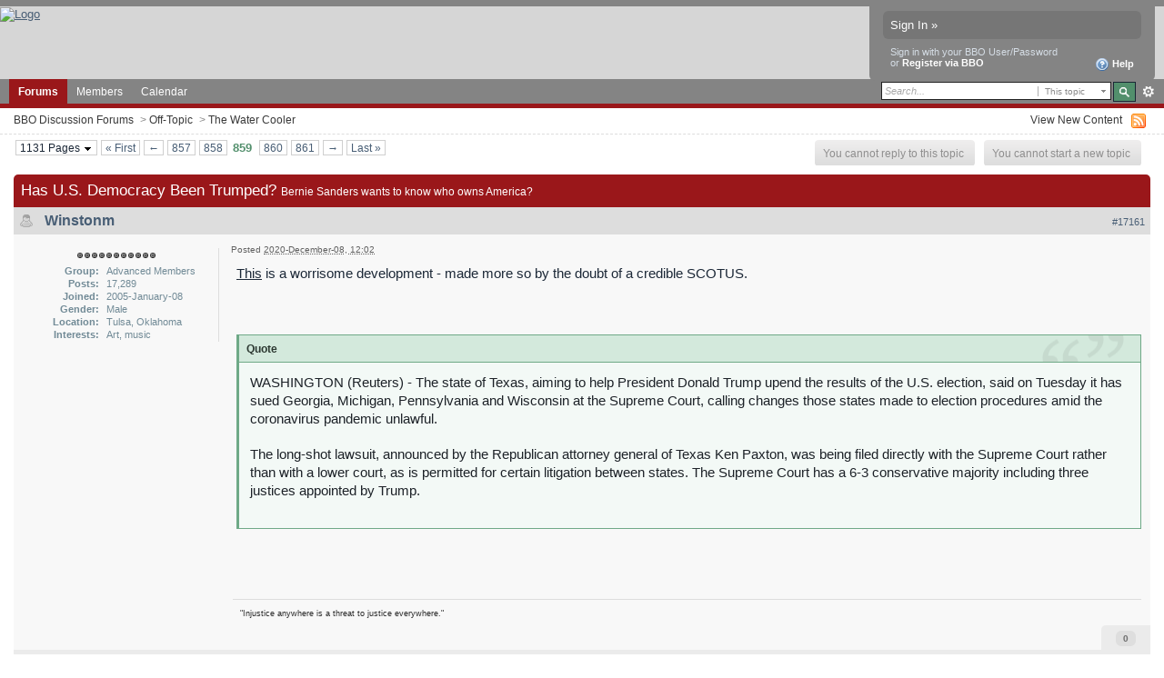

--- FILE ---
content_type: text/html;charset=ISO-8859-1
request_url: https://www2.dal13.sl.bridgebase.com/forums/topic/72022-has-us-democracy-been-trumped/page__st__17160__p__1012798
body_size: 40756
content:
<!DOCTYPE html PUBLIC "-//W3C//DTD XHTML 1.0 Strict//EN" "http://www.w3.org/TR/xhtml1/DTD/xhtml1-strict.dtd">
	<html xml:lang="en" lang="en" xmlns="http://www.w3.org/1999/xhtml">
	<head>
		<meta http-equiv="content-type" content="text/html; charset=iso-8859-1" />
		<title>Has U.S. Democracy Been Trumped? - BBO Discussion Forums - Page 859</title>
		<link rel="shortcut icon" href='https://www2.dal13.sl.bridgebase.com/forums/favicon.ico' />
		<link rel="image_src" href='https://www2.dal13.sl.bridgebase.com/forums/public/style_images/BridgeBase_Ehren_v1/meta_image.png' />
		<script type='text/javascript'>
		//<[!CDATA[
			jsDebug = 0; /* Must come before JS includes */
			USE_RTE = 0;
			DISABLE_AJAX = parseInt(0); /* Disables ajax requests where text is sent to the DB; helpful for charset issues */
			inACP   = false;
		//]]>
		</script>
		
	
				
			<link rel="stylesheet" type="text/css"  href="https://www2.dal13.sl.bridgebase.com/forums/public/style_css/prettify.css" />
		
	
	

	
	<style type="text/css" >
		/* Inline CSS */
		
/* CSS: ipb_help*/

	</style>
	

	<style type="text/css" >
		/* Inline CSS */
		
/* CSS: ipb_ucp*/

	</style>
	

	<style type="text/css" title="Main" media="screen">
		/* Inline CSS */
		
/* CSS: ipb_styles*/
/************************************************************************/
/* IP.Board 3 CSS - By Rikki Tissier - (c)2008 Invision Power Services 	*/
/************************************************************************/
/* ipb_styles.css														*/
/************************************************************************/
/*
	[ color ]
	[ font ]
	[ borders ]
	[ padding ]
	[ margin ]
	[ sizing ]
	[ other ]
*/

/************************************************************************/
/* RESET (Thanks to YUI) */

body,div,dl,dt,dd,ul,ol,li,h1,h2,h3,h4,h5,h6,pre,form,fieldset,input,textarea,p,blockquote,th,td { margin:0; padding:0; } 
table {	border-collapse:collapse; border-spacing:0; }
fieldset,img { border:0; }
address,caption,cite,code,dfn,th,var { font-style:normal; font-weight:normal; }
ol,ul { list-style:none; }
caption,th { text-align:left; }
h1,h2,h3,h4,h5,h6 { font-size:100%;	font-weight:normal; }
q:before,q:after { content:''; }
abbr,acronym { border:0; }
hr { display: none; }
address{ display: inline; }

/************************************************************************/
/* ELEMENT STYLES */

body {
	background: #fff;
	color: #1c2837;
	font: normal 13px arial, verdana, tahoma, sans-serif;
	position: relative;
}

h3, h4, h5, h6, strong { font-weight: bold; }
em { font-style: italic; }
img, .input_check, .input_radio { vertical-align: middle; }
legend { display: none; }
table { width: 100%; }
td { padding: 3px; }

h2 {
	font-size: 1.6em;
	font-weight: normal;
	margin: 0 0 8px 0;
	clear: both;
}

body h3 {
	font-weight: bold;
	font-size: 1.1em;
	padding: 5px 8px 3px 8px;
	color: #1d3652;
}

	h3 img {
		margin-top: -2px;
	}
	
	h3 a {
		text-decoration: none;
	}
	
a {
	color: #485e75;
}

	a:hover {
		color: #528f6c;
		text-decoration: underline;
	}

#copyright { float: right; }
	#copyright a { text-decoration: none; }
	#copyright a:hover { text-decoration: underline; }
	
/************************************************************************/
/* COLORS */

.row1, .row1 td, .post_block.row1 {
	background-color: #f3f3f3; /* Very light grey */
}

	.row1 .altrow, .row1.altrow,
	.personal_info, .general_box {
		background-color: #ececec; /* Slightly darker than row1 */
	}
	
.row2, .row2 td, .post_block.row2,
.message {
	background-color: #e8e8e8; /* Light grey */
}

	.row2 .altrow, .row2.altrow,
/*	ul.post_controls,*/
	ul.topic_moderation {
		background-color: #dfdfdf; /* Slightly darker than row2 */
	}
	
.moderated, body .moderated td,
.moderated td.altrow, .post_block.moderated,
body td.moderated, body td.moderated {
	background-color: #f2e4e7; /* Light red */
}

	.moderated, .moderated a {
		color: #6f3642;
	}

body .maintitle {
	background: #9a171a; /*url(https://www.bridgebase.com/forums/public/style_images/BridgeBase_Ehren_v1/gradient_bg.png) repeat-x left 50%;*/
	color: #fff;
}

	body .maintitle a {
		color: #fff;
	}
	
ul.post_controls,
div.post_controls {
	background-color: #ebebeb;
}

/* Bar */
.bar {
	background: #d5dde5 url(https://www.bridgebase.com/forums/public/style_images/BridgeBase_Ehren_v1/gradient_bg.png) repeat-x 50%;
}
	
	.altbar {
		background: #87c2c2;
		color: #1d5152;
	}

/* Table column headers */
.header {
	background: #87c2c2;
	color: #1d5152;
}

	body .ipb_table .header a,
	body .topic_options a {
		color: #1d5152;
	}

/* General block */
.general_box {
	background-color: #f3f3f3;
	border: 1px solid #dddddd;
	border-bottom: 4px solid #dddddd;
	padding: 10px;
}

	.general_box h3 {
		background: #9a171a;
		color: #ffffff;
	}
	
	.general_box h3 a{ color: #fff; }

/* Post background */
.post_block {
	background: #f8f8f8;
	border-bottom: 6px solid #bababa;
}

.post_block h3 {
	background: #dddddd;
}

/* Post screen background */
div.post_form fieldset {
	background-color: #f1f4f7;
}

/* Dates */
.date, .poll_question .votes {
	color: #494949;
	font-size: 0.8em;
}

/* "No Messages" message */
.no_messages {
	background-color: #f6f8fa;
	color: #1c2837;
	padding: 25px 30px;
}

/* Tab bars */
.tab_bar {
	background-color: #f1f1f1;
	color: #222;
}

	.tab_bar li.active {
		background-color: #9a171a;
	}
	
	.tab_bar.no_title.mini {
		border-bottom: 8px solid #9a171a;
	}
	
/* Filter & moderation bars */
.filter_bar {
	background-color: #1d3652;
	color: #d5dde5;
}
	
	.filter_bar a, .filter_bar label {
		color: #d5dde5;
	}
	
.moderation_bar {
	background: #d5dde5;
}

/* Comments */
.comment_wrap .comment.by_author,
.comment_wrap .comment.by_author.row1 {
	background: #f2f8f5;
	border-top: 1px solid #528f6c;
	border-bottom: 1px solid #528f6c;
}

.comment_wrap .comment.row1 {
	border-top: 1px solid #d5dde5;
	border-bottom: 1px solid #d5dde5;
}

.comment_wrap .comment.draft {
	border-top: 1px solid #d5dde5;
	border-bottom: 1px solid #d5dde5;
	background: #f6ecee;
}

/* Topic prefix */
.topic_prefix {
	/*background-color: #727272;*/
	color: #34b546; text-transform: uppercase; font-weight: bold; font-size: 11px;
}

/* Toggle for the sidebar */
.sidebar_toggle {
	background-color: #f0f0f0;
        border: 2px solid #9a171a;
}

/* Menu popups */
.ipbmenu_content, .ipb_autocomplete {
	background-color: #eef3f8;
	border: 1px solid #d5dde5;
}

	.ipbmenu_content li, .ipb_autocomplete li {
		border-bottom: 1px solid #d5dde5;
	}
	
		.ipb_autocomplete li.active {
			background: #d5dde5;
		}
		
/* Forms */
.input_submit {
	background-color: #1d3652;
	color: #fff;
	border-color: #4f7298 #113051 #113051 #4f7298;
}

	.input_submit:hover {
		background: #2e4968;
	}
	
	.input_submit.alt {
		background-color: #eef3f8;
		border-color: #fafbfc #bfcbd8 #bfcbd8 #fafbfc;
		color: #1d3652;
	}
	
		.input_submit.alt:hover {
			background: #e4ebf2;
			color: #1d3652;
		}

	.input_submit.delete {
		background-color: #ad2930;
		border-color: #C8A5A4 #962D29 #962D29 #C8A5A4;
		color: #fff;
	}
	
		.input_submit.delete:hover {
			background: #bf3631;
			color: #fff;
		}
	
body#ipboard_body fieldset.submit,
body#ipboard_body p.submit {
	background-color: #d5dde5;
}

/************************************************************************/
/* HEADER */

h1, #content_jump {
	text-indent: -9999px;
	height: 0px;
	width: 0px;
}

#header {
	position: relative;
}

#branding {
    border-top: 7px solid #848484;
	background: #d6d6d6; /*url(https://www.bridgebase.com/forums/public/style_images/BridgeBase_Ehren_v1/branding_bg.png) repeat-x top;*/
	height: 80px;
}

#admin_bar {
	background: #2e2e2e url(https://www.bridgebase.com/forums/public/style_images/BridgeBase_Ehren_v1/gradient_bg.png) repeat-x 50%;
	color: #d2d2d2;
	font-size: 0.8em;
	padding: 7px;
	height: 14px;
}

	#admin_bar li {
		color: #767676;
		padding: 0 3px 0 5px;
	}
	
		#admin_bar li.active, #admin_bar li.active a {
			color: #e74242;
		}
	
/* Navigation */
#primary_nav {
	background: #848484; /*url(https://www.bridgebase.com/forums/public/style_images/BridgeBase_Ehren_v1/primarynav_bg.png) no-repeat;*/
	font-size: 0.95em;
	border-bottom: 5px solid #9a171a;
	padding-left: 10px;
	height: 27px;	
}

	#primary_nav ul li, #primary_nav ul li a {
		color: #9bb2c8;
		text-decoration: none;
	}
	
	#primary_nav ul li {
		font-size: 0.95em;
		padding: 0px;
	}
	
		#primary_nav ul li.active {
			background: #9a171a; /* transparent url(https://www.bridgebase.com/forums/public/style_images/BridgeBase_Ehren_v1/tab_left.png) no-repeat top left;*/
			font-weight: bold;
		}
		
		#primary_nav ul li.active a {
			background: #9a171a; /*transparent url(https://www.bridgebase.com/forums/public/style_images/BridgeBase_Ehren_v1/tab_right.png) no-repeat top right;*/
			/*padding: 10px 15px 10px 10px;
			margin-left: 6px;*/
			display: block;			
		}
		
	#primary_nav ul li a {
		color: white;
		text-decoration: none;
		line-height: 27px;
		padding: 0 10px;
		display: block;
	}
		
#user_navigation {
	background: #848484;
	font-size: 0.9em;
	border-radius: 0 0 6px 6px;
	-moz-border-radius: 0 0 6px 6px;
	-webkit-border-bottom-left-radius: 6px;
	-webkit-border-bottom-right-radius: 6px;
	position: absolute;
	width: 284px;
	top: 7px;
	right: 10px;
	float: right;
	z-index: 9999;
}

	#user_navigation .photo {
		border: 1px solid #5d5d5d;
		margin: 6px 10px 6px 6px;
		float: left;
	}
	
	#user_info {
		margin-left: 60px;
		margin-right: 15px;
	}
	
	/* Sign in services icons (Facebook, twitter, etc) */
	.services img { margin-top: -2px }
	
	#user_navigation p {
		color: #d9e3ed;
		margin-top: 6px;
		white-space: nowrap;
	}
	
		#user_navigation p a {
			color: #a1bad3;
		}
		
	#user_navigation #new_msg_count {
		background-color: #5d5d5d;
		font-weight: bold;
		font-size: 0.9em;
		padding: 3px 7px;
		top: 0px;
		left: 45px;
		position: absolute;
	}
		
		#user_navigation ul {
			font-size: 0.88em;
			margin-top: 4px;
		}
			#user_navigation ul a {
				color: #e2e2e2;
			}
			
			#user_navigation ul#user_other {	
				margin-left: 0px;
				top: 35px;
				position: absolute;
			}
			
			#user_navigation ul#user_other li {
				float: left;
				padding: 0 0 0 8px;
			}

	#user_navigation ul#user_link_menucontent {
		background: #d5dde5;
		border: 1px solid #6a6a6a;
		margin-top: 0px;
		width: 170px;		
		float: right;
		z-index: 10000;
	}

		#user_navigation ul#user_link_menucontent li {
			padding: 1px;
			float: none;
		}

		#user_navigation ul#user_link_menucontent a {
			color: #222;
			text-decoration: none;
			padding: 5px 5px 5px 15px;
			display: block;
		}

			#user_navigation ul#user_link_menucontent a:hover {
				background: #e2e2e2;
			}
			
	#user_navigation #user_link {
		background: #767676 url('https://www.bridgebase.com/forums/public/style_images/BridgeBase_Ehren_v1/gradient_bg.png') repeat-x 50%;
		border: 1px solid #6a6a6a;
		padding: 3px 26px 3px 8px;
		margin: 6px 5px 0px 8px;
		min-width: 110px;
		-moz-outline: 0px;
		position: absolute;
		display: inline-block;
		overflow: hidden;
		right: 66px;
		height: 15px;
	}
	
		#user_navigation #user_link img {
			right: 5px;
			top: 8px;
			position: absolute;
		}
		
		#user_navigation #user_link span {
			display: inline-block;
			overflow: hidden;
			max-width:110px;
		}
	
	#user_navigation.logged_in {
		height: 63px;
	}
	
	#user_navigation.not_logged_in {
		font-size: 1em;
		padding: 5px 15px 10px;
	}

		#user_navigation.not_logged_in .links {
			margin: 8px 8px 0;
			font-size: 11px;
			display: block;
			color: #d5dde5;
		}
			
			#user_navigation.not_logged_in .links a {
				font-weight: bold;
			}
			
			#user_navigation.not_logged_in #register_link {
                visibility: hidden;
				border-bottom: 1px dotted;
			}
			
		#user_navigation.not_logged_in #sign_in {
			background: #767676;
			padding: 8px;
			display: block;
			min-width: 250px;
			margin: 0;
			padding-right: 8px;
		}
		
			#user_navigation.not_logged_in #sign_in:hover {
				text-decoration: underline;
			}
		
		/* Notifications */
		#user_navigation #user_notifications_link {
			background: #767676 url('https://www.bridgebase.com/forums/public/style_images/BridgeBase_Ehren_v1/gradient_bg.png') repeat-x 50%;
			border: 1px solid #6a6a6a;
			padding: 3px 17px 3px 5px;
			margin: 6px 0 0px 0px;
			min-width: 30px;
			-moz-outline: 0px;
			position: relative;
			display: inline-block;
			overflow: hidden;
			float: right;
			white-space: nowrap;
			text-decoration: none;
			height: 15px;
		}
					
			#user_navigation #user_notifications_link img#notify-down-arrow {
				right: 5px;
				top: 8px;
				position: absolute;
			}

			#user_navigation #user_notifications_link small {
				position: relative;
				background-color: #5d5d5d;
				color: #fff;
				font-weight: bold;
				top: 0px;
				right: 0px;
				padding: 1px 4px;
				border-radius: 4px;
				-moz-border-radius: 4px;
				-webkit-border-radius: 4px;
			}
			
			#user_navigation #user_notifications.no-new small {
				background-color: transparent;
				color: #fff;
			}
			
			#user_navigation #user_notifications.no-new small:hover {
				background-color: #5d5d5d;
				color: #fff;
			}
			
			#user_notifications_link_menucontent {
				border: 1px solid #1d3652;
				margin-top: 3px;
				min-width: 325px;		
				float: right;
				z-index: 10000;
				font-size: 0.85em;
			}
			
			#user_notifications_link_menucontent li {
				padding: 5px 10px 5px 8px;
				float: none;
				clear: both;
				/*border-top: thin solid #000;*/
			}
			
			#user_notifications_link_menucontent li a {
				/*text-decoration: none;*/
			}
			
				#user_notifications_link_menucontent li.view-all {
					text-align: center;
					background-color: #d5dde5;
					font-weight: bold;
				}
				
				#user_notifications_link_menucontent li.no-notifications {
					text-align: center;
					font-style: italic;
				}

			#user_notifications_link_menucontent img {
				float: left;
				margin: 5px 7px 0 0;
			}
	
				#user_notifications_link_menucontent li.notify:hover {
					background: #e4ebf2;
				}
				
				#user_notifications_link_menucontent li p {
					display: inline;
					margin-left: 0px;
				}
				
				#user_notifications_link_menucontent li span.desc {
					font-size: 0.8em;
					padding-top: 2px;
				}
				
			#user_notifications_link_menucontent .unread,
			#user_notifications_link_menucontent .unread a {
				font-weight: bold;
			}
		/* End notifications */
		
#search {
	color: #556b85;
	font-size: 0.85em;
	margin: 3px 4px auto auto;	
	position: relative;
	right: 0px;
	float: right;
	z-index: 5000;
	min-width: 260px;
}

	#search .submit_input {
		background: #528f6c url('https://www.bridgebase.com/forums/public/style_images/BridgeBase_Ehren_v1/search_icon.png') no-repeat 50%;
		text-indent: -3000em;
		width: 25px;
		height: 22px;
		margin-left: 2px;
		border: 1px solid #1a2735;
		padding: 0;
		float: left;
	}

	#search input#main_search {
		padding: 0;
		border: 0;
		width: 165px;
		font-size: 11px;
		background-color: #fff;
	}
	
		#search input#main_search.inactive {
			color: #a9a9a9;
			font-style: italic;
		}
	
	#search_wrap {
		background: #fff;
		border: 1px solid #222;
		padding: 3px;
		float: left;
		white-space: nowrap;
	}
	
		#search .choice {
			background: url(https://www.bridgebase.com/forums/public/style_images/BridgeBase_Ehren_v1/search_expand.png) no-repeat right;
			border-left: 1px solid #afafaf;
			padding: 0 9px 0 7px;
			color: #888888;
			min-width: 60px;
			height: 11px;
			display: inline-block;
		}
		
		#search_options_menucontent {
			background: #fff;
			font-size: 13px;
			border: 1px solid #3c3c3c;
			margin-top: 4px;
			min-width: 150px;
			display: inline-block;
			z-index: 1000;
		}
		
			#search_options_menucontent li {
				color: #3c3c3c !important;
				margin: 0 !important;
				padding: 9px 5px 9px 10px !important;
			}
				
				#search_options_menucontent li.special {
					background: #e4ebf2;
				}
				
				#search_options_menucontent li.special + li.app,
				#search_options_menucontent li.title + li.special {
					border-top: 1px solid #cbcbcb;
				}
			
				#search_options_menucontent li input {
					margin-right: 5px;
				}
		
	#adv_search {
		width: 25px;
		height: 20px;
		margin: 1px;
		background: url(https://www.bridgebase.com/forums/public/style_images/BridgeBase_Ehren_v1/advanced_search.png) no-repeat 50%;
		text-indent: -3000em;
		float: left;
		display: inline-block;
	}
	
		#adv_search:hover {
			background-color: #2b4f74;
		}
		
#secondary_nav {
	color: #878787;
	font-size: 0.9em;
	padding: 6px 15px 6px 15px;
	border-bottom: 1px dashed #ddd;
	margin-bottom: 6px;
	clear: both;
	overflow: hidden;
}

	#secondary_nav li {
		padding-right: 7px;
		float: left;
	}

		#secondary_nav #section_links li {
			padding: 0 5px;
		}

	#secondary_nav a {
		color: #393939;
		text-decoration: none;
	}

#rss_menu {
	background-color: #ffdfbe;
	border: 1px solid #ff7600;
	padding: 1px;
	width: 200px;
	display: block;	
	z-index: 500;
}

	#secondary_nav #section_links #rss_menu li {
		padding: 0;
		display: block;
		float: none;
	}

	#rss_menu a {
		display: block;
		padding: 3px;
		color: #ff7600;
	}

		#rss_menu a:hover {
			background-color: #ff7600;
			color: #fff;
		}
		
#pm_notification {
	background: url(https://www.bridgebase.com/forums/public/style_images/BridgeBase_Ehren_v1/trans_bg.png);
	color: #515151;
	padding: 0;
	margin: 15px 20% 0;
	width: 60%;
	position: fixed;
	z-index: 2000;
}

	#pm_notification #pm_wrap {
		background: #f3f3f3;
		padding: 0px 0 0px 0;
		margin: 10px;
	}

	#pm_notification h2 {
		font-size: 1.1em;
		font-weight: bold;
		clear: none;
		padding-left: 18px;
		margin: -8px 0 0 10px;
		color: #1c2837;
	}
	
		#pm_notification.open h2 {
			background: url(https://www.bridgebase.com/forums/public/style_images/BridgeBase_Ehren_v1/folder_open.png ) no-repeat 2px 2px;
		}
		#pm_notification.closed h2 {
			background: url(https://www.bridgebase.com/forums/public/style_images/BridgeBase_Ehren_v1/folder_closed.png ) no-repeat 2px 2px;
		}
		
	#pm_notification p.excerpt { 
		margin: 15px 20px 0;
		line-height: 150%;
		overflow: auto;
		max-height: 400px;
	}
	
	#pm_notification p.desc {
		margin: 0px 15px 0;
		float: right;
	}
	
	body#ipboard_body #pm_notification p.submit {	
		margin: 15px 0 0;
		padding-left: 15px;
		text-align: left;
	}
	
	#pm_notification a.configure {
		font-size: 0.9em;
		float: right;
		margin-right: 15px;
	}
	
	#pm_notification .ok_thanks {
		text-align: center;
		padding: 6px;
		clear: both;
	}
	
	#pm_notification h3 {
		background-color: #dae4ed;
		font-size: 1.2em;
		padding: 6px;
		margin-bottom: 2px;
	}
	
	#pm_notification h3 a {
		text-decoration: underline;
	}
	
	#pm_notification h3 img {
		margin-right: 6px;
	}
	


/************************************************************************/
/* FOOTER */
#board_footer {
	color: #606060;
	font-size: 0.85em;
	border-top: 1px solid #dedede;
	padding: 8px 8px 15px 8px;
	margin: 10px 15px 20px;	
	top: 20px;
	clear: both;
}

	#board_footer ul#utility_links li {
		float: left;
		padding-right: 8px;
	}

	#board_footer p {
		text-align: right;
	}

	#board_footer a {
		color: #606060;
	}
	
#footer_utilities {
	background: #192b40 url(https://www.bridgebase.com/forums/public/style_images/BridgeBase_Ehren_v1/gradient_bg.png) repeat-x 50%;
	color: #fff;
	font-size: 0.8em;
	padding: 4px 15px;
	margin: 25px 15px 0 15px;
}

	#footer_utilities form {
		margin: 7px 5px 0 5px;
	}

	#footer_utilities ul {
		padding: 2px 0;
		margin: 8px 0 0 0;
	}
		#footer_utilities ul li:first-child {
			color: #d5dde5;
		}

		#footer_utilities li {
			float: right;
			padding: 0 8px 4px 8px;
		}

/************************************************************************/
/* GENERAL CONTENT */
#content {
	padding: 0px 15px 0px 15px;
	clear: both;
}

#ajax_loading {
	background-color: #6f8f52;
	color: #fff;
	text-align: center;
	padding: 5px;
	width: 8%;
	top: 0px;
	left: 46%;
	border-radius: 0 0 5px 5px;
	-moz-border-radius: 0 0 5px 5px;
	-webkit-border-bottom-left-radius: 5px;
	-webkit-border-bottom-right-radius: 5px;
	z-index: 10000;
	position: fixed;
}

#ipboard_body.redirector {
	width: 500px;
	margin: 150px auto 0 auto;
}
	
.topic_options, .generic_bar, .tab_filters {
	color: #1d3652;
	font-size: 0.85em;
	font-weight: bold;
	height: 33px;
}
	.generic_bar, .tab_filters {
		background: #b6c7db;
	}
	
	.generic_bar {
		display: none;
	}
	
	.tab_filters {
		background: #9a171a; // url(https://www.bridgebase.com/forums/public/style_images/BridgeBase_Ehren_v1/th_bg.png) repeat-x top;
		color: #fff;
	}
	
	.topic_options {
		background: #d5dee5;
	}
	
	.topic_options li {
		padding: 10px;
		float: right;
	}
	
	.topic_options a {
		text-decoration: none;
	}
	
.general_box h3 {
	font-size: 1em;
	border: 0;
	padding: 5px;
	margin: -10px -10px 5px -10px;
}

#index_stats .general_box {
	margin-bottom: 10px;
	overflow: hidden;
	padding: 0px;
}

	#index_stats .general_box h3 {
		margin:0px;
		padding: 5px;
	}
	
	#index_stats.portal .general_box div.inner_portal_box {
		padding: 5px;
	}

.general_box.alt {
	padding: 0px;
}

.general_box.alt h3 {
	margin: 0 0 5px 0;
}

.general_box a {
	text-decoration: none;
}

	.general_box .block_list {
		font-size: 0.9em;
		padding-top: 5px;
		margin: 0;
	}		
		.general_box .block_list li {
			padding: 6px;
			margin: 0;/* -8px;*/
		}

.progress_bar {
	background-color: #fff;
	border: 1px solid #d5dde5;
}

	.progress_bar span {
		background: #243f5c url(https://www.bridgebase.com/forums/public/style_images/BridgeBase_Ehren_v1/gradient_bg.png) repeat-x left 50%;
		color: #fff;
		font-size: 0em;
		font-weight: bold;
		text-align: center;
		text-indent: -2000em; /* Safari fix */
		height: 10px;
		display: block;
		overflow: hidden;
	}

	.progress_bar.limit span {
		background: #b82929 url(https://www.bridgebase.com/forums/public/style_images/BridgeBase_Ehren_v1/progressbar_warning.png) repeat-x center;
	}

	.progress_bar span span {
		display: none;
	}

.progress_bar.user_warn {	
	margin: 0 auto;
	width: 80%;
}

	.progress_bar.user_warn span {
		height: 6px;
	}

.progress_bar.topic_poll {
	border: 1px solid #d5dde5;
	margin-top: 2px;
	width: 40%;
}

img.resized {
	display: block;
}

.resized_img img {
	border-style: solid;
	border-color: #777;
	border-width: 3px 3px 6px 3px;
	margin-bottom: 5px;
}

.resized_img span {
	background: #777;
	color: #fff;
	padding: 4px 8px;
	font-size: 11px;
}

.resized_img {
	clear: right;
}

li.rating a {
	-moz-outline: 0;
}

.antispam_img {
	margin-left: 215px;
	margin-bottom: 3px;
}

.tagList {
	list-style-type: none;
	margin: 0;
	padding: 0;
}
	.tagList li { display: inline; }
	li.level1 	{ font-size: 12px; }
	li.level2	{ font-size: 14px; }
	li.level3	{ font-size: 16px; }
	li.level4 	{ font-size: 18px; }
	li.level5	{ font-size: 20px; }
	li.level6 	{ font-size: 22px; }
	
span.error {
	color: #ad2930;
	font-weight: bold;
	clear: both;
}

.maintitle .desc {
	font-size: 0.7em;
	color: #fff;
}

/************************************************************************/
/* GENERIC REPEATED STYLES */
/* Inline lists */
#admin_bar ul, #admin_bar li, #stat_links li, 
.tab_filters ul, .tab_filters li,
fieldset.with_subhead span.desc, fieldset.with_subhead label,
.user_controls li {
	display: inline;
}

/* Floats */
.right { float: right; }
.left { float: left; }

/* Visibility */
.hide { display: none; }

/* Bullets */
.bullets ul, .bullets ol,
ul.bullets, ol.bullets {
	list-style: disc;
	margin-left: 30px;
	line-height: 150%;
	list-style-image: none;
}

/* Rounded corners */
#user_navigation #new_msg_count, .message, .popupWrapper, .poll_question h4, .reputation,
.rounded {
	border-radius: 6px;
	-moz-border-radius: 6px;
	-webkit-border-radius: 6px;
}

/* Center */
.short {
	text-align: center;
}

/* Description */
.desc, p.posted_info, .warn_panel strong {
	font-size: 0.8em;
	color: #606060;
}

/* Cancel */
.cancel {
	color: #ad2930;
	font-size: 0.9em;
	font-weight: bold;
}
	
/* Maintitle */
body .maintitle {
	font-size: 17px;
	font-weight: normal;
	border-radius: 5px 5px 0 0;
	-moz-border-radius: 5px 5px 0 0;
	-webkit-border-top-left-radius: 5px;
	-webkit-border-top-right-radius: 5px;
	padding: 8px !important;
	margin: 0 !important;
	overflow: hidden;
}

/* Photo */
.photo {
	border: 1px solid #d8d8d8;
}

/* Moderation */
em.moderated {
	background: transparent;
	font-size: 0.8em;
	font-weight: bold;
	margin-top: 8px;
	display: block;
	clear: both;
}

/* Positive/Negative */
.positive {
	color: #6f8f52;
}
.negative {
	color: #c7172b;
}

/* Clickable */
.clickable {
	cursor: pointer;
}

/* Clear */
.clear {
	clear: both;
}

	.clearfix, .stats_list {
		overflow: auto;
	}

/* Block wrap */
.block_wrap {
	padding: 5px 0;
	margin-bottom: 10px;
}



/* White links */
#admin_bar a, #stat_links a,
#primary_nav ul li.active, #primary_nav ul li a:hover, #primary_nav ul li.active a,
#user_navigation.not_logged_in, #user_navigation.not_logged_in a,
#user_navigation #user_link, #user_navigation #new_msg_count,
#user_navigation ul, #user_navigation ul#user_link_menucontent,
#search .submit_input, .message.user_status #update_status,
table.ipb_table th a, .topic_buttons li a, .topic_buttons li span,
.message.user_status #update_status, .tab_bar li.active, .tab_bar li.active a,
.members li.positive a, .members li.negative a, #footer_utilities a, a.input_submit:hover {
	color: #fff;
	text-decoration: none;	
}

/* Search highlighting */
.searchlite
{
	background-color: yellow;
	color: red;
	font-size:14px;
}

/* Users posting */
.activeuserposting {
	font-style: italic;
}
	
/************************************************************************/
/* COLUMN WIDTHS FOR TABLES */
.col_f_icon, .col_f_picon,
.col_m_status, .col_r_icon {
	width: 3%;
}

.col_c_icon
{
	width:53px;
}

.col_m_replies
{
	width: 5%;
}
.col_m_to, .col_m_from {
	width:15%;
}
.col_f_topic, .col_m_subject {
	width: 49%;
}
.col_f_views, .col_f_starter,
.col_r_total, .col_r_comments {
	width: 10%;
}
.col_f_post, .col_m_date,
.col_r_updated, .col_r_section {
	width: 18%;
}
.col_c_stats {
	width: 15%;
}
.col_c_post {
	width: 30%;
}
.col_c_forum {
	width: 55%;
}
.col_mod, .col_f_mod, .col_r_mod {
	width: 3%;
}
.col_r_title {
	width: 26%;
}

/************************************************************************/
/* TABLE STYLES */

table.ipb_table {
	line-height: 120%;
	border-bottom: 4px solid #87c2c2;
	/*table-layout: fixed;*/
}
	
	table.ipb_table a {
		text-decoration: none;
	}
	
		table.ipb_table a:hover,
		body table.ipb_table th a {
			text-decoration: underline;
		}
		
	table.ipb_table caption span.desc {
		font-size: 0.6em;
	}
		
	table.ipb_table h4,
	table.ipb_table .topic_title {
		font-size: 1.1em;
		font-weight: normal;
		display: inline;
	}
	
	table.ipb_table tr td {
		/*border-bottom: 1px solid #d8e1ea;*/
		padding: 10px 8px 8px 8px;
		border-bottom: 1px solid #fff;
		/*border-bottom: 2px solid #fff;*/
	}
	
		table.ipb_table tr .stats {
			text-align: center;
			white-space: nowrap;
		}

		body table.ipb_table tr td p {
			font-size: 0.9em;
		}
		
	table.ipb_table th,
	div#current_calendar ol#week_view li.month_bar {
		font-size: 0.85em;
		font-weight: bold;
		padding: 6px;
	}
	
	table.ipb_table ol.subforums {
		padding-top: 6px;
		margin-top: 5px;
	}
		
		table.ipb_table ol.subforums li {
			background: transparent url(https://www.bridgebase.com/forums/public/style_images/BridgeBase_Ehren_v1/bullet_black.png) no-repeat 3px 4px;
			color: #1d3652;
			font-size: 0.85em;
			padding: 0 4px 0 15px;			
			float: left;
		}
		
		table.ipb_table ol.subforums li.newposts {
			background: transparent url(https://www.bridgebase.com/forums/public/style_images/BridgeBase_Ehren_v1/bullet_green.png) no-repeat 0px 0px;
			color: #1d3652;
			font-size: 0.85em;
			padding: 0 4px 0 16px;			
			float: left;
		}
		
	table.ipb_table tr.announcement td {
		font-weight: bold;
		font-size: 1.1em;
	}
	
	table.ipb_table tr.subhead th {
		font-weight: bold;
		padding: 6px;
	}
	
	table.ipb_table ul li {
		font-size: 0.95em;
	}
	
/************************************************************************/
/* FORM STYLES */

body#ipboard_body fieldset.submit,
body#ipboard_body p.submit {
	padding: 15px 6px 15px 6px;
	text-align: center;
}

body#ipboard_body fieldset.submit .left-align {
	text-align: left;
}

.input_text {
	background: #fff url(https://www.bridgebase.com/forums/public/style_images/BridgeBase_Ehren_v1/input_text.png) repeat-x;
	font-size: 0.9em;
	font-family: arial, verdana, tahoma, sans-serif;
	border: 1px solid #9f9f9f;
	padding: 2px;
}

	.input_text.error {
		background-color: #f3dddd;
	}
	.input_text.accept {
		background-color: #f1f6ec;
	}

.input_text.email,
.input_text.password {
	width: 18em;
}

.input_submit {
	font-weight: bold;
	font-size: 0.85em;
	text-decoration: none;
	border-width: 1px;
	border-style: solid;
	padding: 3px 7px;
	cursor: pointer;
}
	
	.input_submit.alt {
		text-decoration: none;
	}		

p.field {
	padding: 15px;
}

li.field {
	padding: 5px;
	margin-left: 27px;
}

	li.field label,
	li.field span.desc {
		display: block;
	}
	
li.field.error {
	color: #ad2930;
}

	li.field.error label {
		font-weight: bold;
	}

li.field.checkbox, li.field.cbox {
	margin-left: 0;
}

li.field.checkbox .input_check,
li.field.checkbox .input_radio,
li.field.cbox .input_check,
li.field.cbox .input_radio {
	margin-right: 10px;
	vertical-align: middle;
}

	li.field.checkbox label,
	li.field.cbox label {
		width: auto;
		float: none;
		display: inline;
	}
	
	li.field.checkbox p,
	li.field.cbox p {
		position: relative;
		left: 245px;
		display: block;
	}

	li.field.checkbox span.desc,
	li.field.cbox span.desc {
		padding-left: 27px;
		margin-left: auto;
		display: block;
	}
	
/************************************************************************/
/* MESSAGE STYLES */

.message {
	background: #f1f6ec url(https://www.bridgebase.com/forums/public/style_images/BridgeBase_Ehren_v1/information.png) no-repeat 8px 10px;
	padding: 10px 10px 10px 30px;
	border: 1px solid #b0ce94;
	color: #3e4934;
	line-height: 150%;
}

	.message h3 {
		padding: 0;
		color: #323232;
	}
	
	.message.error {
		background-color: #f3dddd;
		background-image: url(https://www.bridgebase.com/forums/public/style_images/BridgeBase_Ehren_v1/exclamation.png);
		border-color: #deb7b7;
		color: #281b1b;
		font-size: 1.1em;
	}
	
	.message.error.usercp {
		background-image: none;
		padding: 4px;
		float: right;
	}
	
	.message.unspecific {
		background-color: #f3f3f3;
		border-color: #d4d4d4;
		color: #515151;
		margin: 0 0 10px 0;
		clear: both;
	}
	
	.message.user_status {
		background: #f9f7e0;
		color: #6c6141;
		font-size: 1em;
		border: 1px solid #eadca0;
		padding: 5px 5px 5px 15px;
		margin-bottom: 10px;
	}
	
		.message.user_status.in_profile {
			font-size: 1.2em;
			position: relative;
			padding-left: 15px;
			overflow: auto;
		}
		
	.message.user_status #update_status {
		background: #243f5c;
		font-size: 0.8em;
		font-weight: bold;
		padding: 3px 8px;
		margin-left: 10px;
	}
	
	.message.user_status .cancel {
		font-size: 0.75em;
	}
	
/************************************************************************/
/* MENU & POPUP STYLES */

.ipbmenu_content, .ipb_autocomplete {
	font-size: 0.9em;
	min-width: 85px;
	padding: 5px;
	z-index: 2000;
}
	
	.ipbmenu_content li, .ipb_autocomplete li {
		padding: 5px;
	}
	
	.ipbmenu_content li:last-child {
		border-bottom: 0;
		padding-bottom: 0px;
	}
	
	.ipbmenu_content li:first-child {
		padding-top: 0px;
	}
	
	.ipbmenu_content a {
		text-decoration: none;
	}

.popupWrapper {
	background: url(https://www.bridgebase.com/forums/public/style_images/BridgeBase_Ehren_v1/trans_bg.png);
	color: #fff;
}

	.popupInner {
		background: #fff;
		color: #000;
		border: 3px solid #d5dde5;
		border-radius: 4px;
		-moz-border-radius: 4px;
		-webkit-border-radius: 4px;
		margin: 6px;
		width: 500px;
		overflow: auto;
	}
	
		.popupInner h3 {
			background-color: #dae4ed;
			font-size: 1em;
			border: 0;
			padding-left: 24px;
		}
		
.popupClose {
	position: absolute;
	left: 12px;
	top: 12px;
}

.popup_footer {
	padding: 15px;
	position: absolute;
	bottom: 0px;
	right: 0px;
}

.popup_body {
	padding: 10px;
}

.stem {
	width: 31px;
	height: 16px;
	position: absolute;
}

	.stem.topleft {
		background-image: url(https://www.bridgebase.com/forums/public/style_images/BridgeBase_Ehren_v1/stems/topleft.png);
	}
	.stem.topright {
		background-image: url(https://www.bridgebase.com/forums/public/style_images/BridgeBase_Ehren_v1/stems/topright.png);
	}
	.stem.bottomleft {
		background-image: url(https://www.bridgebase.com/forums/public/style_images/BridgeBase_Ehren_v1/stems/bottomleft.png);
	}
	.stem.bottomright {
		background-image: url(https://www.bridgebase.com/forums/public/style_images/BridgeBase_Ehren_v1/stems/bottomright.png);
	}
	
.modal {
	background-color: #3e3e3e;
}

.userpopup {
	padding-bottom: 25px;
	overflow: hidden;
	position: relative;
	font-size: 0.9em;
}

	.userpopup .info {
		position: relative;
	}
	
	.userpopup h3 {
		font-size: 1.2em;
	}
	
	.userpopup > div {
		padding: 8px;
	}

		.userpopup dl {
			border-bottom: 1px solid #d4d4d4;
			padding-bottom: 10px;
			margin-bottom: 4px;
		}
		
	.userpopup .photo {
		top: 0px;
		right: 0px;
		position: absolute;
	}
	
	.userpopup .user_controls {
		left: 10px;
		position: absolute;
	}
	
	.userpopup .reputation {
		right: 4px;
		position: absolute;
	}
	
.info dt {
	float: left;
	font-weight: bold;
	padding: 3px 6px;
	clear: both;
	width: 30%;
}

.info dd {
	padding: 3px 6px;
	width: 60%;
	margin-left: 35%;
}

/************************************************************************/
/* TOPIC/POST BUTTONS STYLES */

.topic_controls {
	min-height: 30px;
}

.topic_buttons li {
	background: transparent url(https://www.bridgebase.com/forums/public/style_images/BridgeBase_Ehren_v1/topic_button_left.png) no-repeat top left;
	padding: 0;
	margin: 0px 10px 10px 0px;
	float: right;
}
	
	.topic_buttons li a,
	.topic_buttons li span {
		font-size: 0.9em;
		display: block;
		margin: auto 0px auto 6px;
		-moz-outline: 0;
	}
	
	.topic_buttons li span {
		padding: 8px 12px 7px 3px;
	}
	
	.topic_buttons li a {
		background: transparent url(https://www.bridgebase.com/forums/public/style_images/BridgeBase_Ehren_v1/topic_button_right.png) no-repeat top right;
		padding: 7px 12px 6px 3px;
	}
	
		.topic_buttons li a img,
		.topic_buttons li span img {
			margin: -1px 5px 1px 0;
		}
		
		.topic_buttons li a img.arrow { margin-right: -3px; }
	
	.topic_buttons li:hover {
		background: transparent url(https://www.bridgebase.com/forums/public/style_images/BridgeBase_Ehren_v1/topic_button_left_hover.png) no-repeat top left;
	}
		.topic_buttons li:hover a {
			background: transparent url(https://www.bridgebase.com/forums/public/style_images/BridgeBase_Ehren_v1/topic_button_right_hover.png) no-repeat top right;
		}	
	.topic_buttons li.disabled {
		background: transparent url(https://www.bridgebase.com/forums/public/style_images/BridgeBase_Ehren_v1/topic_button_left_disabled.png) no-repeat top left;
	}
		.topic_buttons li.disabled span {
			background: transparent url(https://www.bridgebase.com/forums/public/style_images/BridgeBase_Ehren_v1/topic_button_right_disabled.png) no-repeat top right;
			color: #8f8e8e;
		}	
	.topic_buttons li.closed {
		background: transparent url(https://www.bridgebase.com/forums/public/style_images/BridgeBase_Ehren_v1/topic_button_left_closed.png) no-repeat top left;
	}
		.topic_buttons li.closed span,
		.topic_buttons li.closed a {
			background: transparent url(https://www.bridgebase.com/forums/public/style_images/BridgeBase_Ehren_v1/topic_button_right_closed.png) no-repeat top right;
		}
	
ul.post_controls {
	font-size: 0.8em;
	text-align: right;
	padding: 6px 10px 28px 6px;
	clear: both;
}

		ul.post_controls li {
			background: transparent url(https://www.bridgebase.com/forums/public/style_images/BridgeBase_Ehren_v1/post_button_left.png) no-repeat top left;
			padding: 0;
			margin: 0 4px;
			float: right;
		}

			ul.post_controls li.report,
			ul.post_controls li.top,
			ul.post_controls.left li {
				float: left;
			}

		ul.post_controls a {	
			background: transparent url(https://www.bridgebase.com/forums/public/style_images/BridgeBase_Ehren_v1/post_button_right.png) no-repeat top right;
			color: #222;
			text-decoration: none;
			padding: 6px 9px 3px 4px;
			margin-left: 4px;
			display: block;
		}

		ul.post_controls a img {
			margin-top: -2px;
		}

		ul.post_controls a:hover {
			color: #000;
		}

		/* Selected button */
		ul.post_controls li.selected {
			background: transparent url(https://www.bridgebase.com/forums/public/style_images/BridgeBase_Ehren_v1/post_button_left_selected.png) no-repeat top left;
		}

			ul.post_controls li.selected a {
				background: transparent url(https://www.bridgebase.com/forums/public/style_images/BridgeBase_Ehren_v1/post_button_right_selected.png) no-repeat top right;
				color: #fff;
			}

body .topic_buttons li a:hover,
body ul.post_controls a:hover {
	text-decoration: none;
}

/************************************************************************/
/* PAGINATION STYLES */

span.pagination.no_pages {
	color: #acacac;
	font-size: 0.9em;
	padding: 10px;	
	height: 15px;
	display: block;
}

	ul.pagination.top {
		padding: 0 0 5px 0;
		margin-bottom: 15px;
		height: 18px;
	}

	ul.pagination.bottom {
		padding: 5px 0 0 0;
		margin-top: 15px;
		height: 18px;
	}

ul.pagination a,
ul.pagination li.active, 
ul.pagination li.pagejump,
ul.pagination li.total {
	text-decoration: none;
	padding: 1px 4px;
	display: block;
}

ul.pagination li {
	background: #fff;
	font-size: 0.9em;
	border: 1px solid #cfcfcf;	
	margin: 0 2px 0 2px;
	float: left;
}

	ul.pagination li.total,
	ul.pagination li.active {
		background: none;
		border: 0;
		margin-left: 0px;
	}

	ul.pagination li.active {
		color: #528f6c;
		font-size: 1em;
		font-weight: bold;
	}

ul.mini_pagination {
	font-size: 0.75em;
	display: inline;
	margin-left: 7px;
}

	ul.mini_pagination li a {
		border: 1px solid #d3d3d3;
		padding: 1px 3px;
	}

	ul.mini_pagination li {
		display: inline;
		margin: 0px 2px;
	}

/************************************************************************/
/* MODERATION & FILTER STYLES */

.moderation_bar {
	text-align: right;
	padding: 6px 35px 6px 10px;
	margin: 10px 0 0 0;
}

	.moderation_bar.with_action {
		background-image: url(https://www.bridgebase.com/forums/public/style_images/BridgeBase_Ehren_v1/topic_mod_arrow.png);
		background-repeat: no-repeat;
		background-position: right center;
	}
	
#topic_mod_2 {
	border-top-left-radius: 0px;
	border-top-right-radius: 0px;
	-moz-border-radius-topleft: 0px;
	-moz-border-radius-topright: 0px;
	-webkit-border-top-left-radius: 0px;
	-webkit-border-top-right-radius: 0px;
	padding-top: 10px;
	margin-top: -10px;
}

#topic_mod p {
	padding: 7px;
	font-size: 0.9em;
}

#topic_mod #forum_mod_options_menucontent {
	text-align: left;
}

.filter_bar {
	font-size: 0.8em;
	text-align: center;
	margin: 6px 0 0 0;
	padding: 6px;
}

	.filter_bar select {
		margin-right: 10px;
	}
	
	.filter_bar span.clickable {
		display: block;
	}
	
/************************************************************************/
/* TAB BAR STYLES */

.tab_bar {
	font-size: 0.9em;
	border-radius: 6px 6px 0 0;
	-moz-border-radius: 6px 6px 0 0;
	-webkit-border-top-left-radius: 6px;
	-webkit-border-top-right-radius: 6px;
	padding: 7px 15px 25px 15px;
}

	.tab_bar.no_title {
		background-image: url(https://www.bridgebase.com/forums/public/style_images/BridgeBase_Ehren_v1/th_bg.png);
		background-repeat: repeat-x;
		background-position: bottom;
		padding: 7px 15px 56px 15px;
	}
		
		.tab_bar.no_title.mini {
			background: transparent;
			padding: 7px 15px 25px 15px;
		}
		
	.tab_bar li {
		float: left;
		padding: 2px 10px;
	}

		.tab_bar li a {
			color: #222;
			text-decoration: none;
		}
		
		.tab_bar li.active {
			font-weight: bold;
			font-size: 1.1em;
			border-radius: 4px 4px 0 0;
			-moz-border-radius: 4px 4px 0 0;
			-webkit-border-top-left-radius: 4px;
			-webkit-border-top-right-radius: 4px;
			padding: 7px 10px;
			margin: -2px 10px 0 10px;
		}
		
.tab_filters {
	padding: 0 10px;
}

	.tab_filters ul {
		padding-top: 10px;
	}

	.tab_filters a {
		color: #cfd9e4;
		text-decoration: none;
		font-weight: normal;
	}

	.tab_filters li {
		color: #cfd9e4;
		padding: 0 4px;
	}

		.tab_filters li.active,
		.tab_filters li.active a {
			font-weight: bold;
			color: #fff;
		}
		
/************************************************************************/
/* AUTHOR INFO (& RELATED) STYLES */

.author_info {
	text-align: left;	
	font-size: 0.9em;
	border-right: 1px solid #dddddd;
	margin: 15px -5px 10px 0px;
	width: 225px;
	float: left;
}

	.author_info.no_rep {
		margin-bottom: 15px;
	}
	
	.author_info li.avatar, .author_info li.group_icon, .author_info li.title {
		text-align: center;
	}
	
	.author_info ul.user_fields li {
		clear: both;
		font-size: 0.9em;
		color: #718a96;
		padding-bottom: 2px;
		overflow: hidden;
	}
	
	.author_info ul.user_fields {
		clear: both;
	}
	
	.author_info ul.user_fields li span.ft,
	.author_info ul.user_fields li span.fc {
		display: block;
		float: left;
	}
	
	.author_info ul.user_fields li span.ft {
		width: 38%;
		text-align: right;
		font-weight: bold;
		padding: 0 0 0 8px;
	}
	
	.author_info ul.user_fields li span.fc {
		padding: 0 8px 0 8px;
		max-width: 50%;
		word-wrap: break-word;
	}
	
	/*.author_info dl {
		font-size: 0.9em;
		margin: 8px 8px 15px 8px;
	}
	
	.author_info dt,
	.author_info dd {
		display: inline-block;
		color: #718a96;
		vertical-align: top;
	}
	
	.author_info dt {
		font-weight: bold;	
		text-align: right;
		clear: both;
	}
	
	.author_info dd {
		text-align: left;
		background: red;
	}*/
	
	.author_info .title {
		margin-top: 4px;
	}	
	
.user_controls {
	text-align: center;
	margin: 6px 0;
}

	.user_controls li {
		margin: 0 2px;
		display: inline;
	}
		
		.user_controls li a {
			display: inline-block;
			background-color: #dddddd;
			border-radius: 4px;
			-moz-border-radius: 4px;
			-webkit-border-radius: 4px;
			padding: 3px;
			color: #222;
		}
	
.warn_panel {
	text-align: left;
	padding: 6px;
	margin: 0 10px;
}
	.warn_panel .warn_link {
		padding-left: 10%;
		text-decoration: none;
	}

	.warn_panel .warn_edit {
		float: right;
	}

	.warn_panel .warn_edit.up {
		margin-right: 10%;
	}
	
.rating_mode.user_warn {
	margin: 0 auto;
	width: 80%;
	font-size: 0.9em;
}

	.rating_mode .warn_edit.down {
		float: none;
		margin-right: 3px;
	}
	
	.rating_mode .warn_edit.up {
		float: none;
		margin-left: 2px;
	}

	
/************************************************************************/
/* BOARD INDEX STYLES */

a.toggle {	
	background: url(https://www.bridgebase.com/forums/public/style_images/BridgeBase_Ehren_v1/cat_minimize.png) no-repeat;
	text-indent: -3000em;
	padding-bottom: 2px;
	width: 25px;
	height: 100%;
	display: block;
	-moz-outline: 0;
}

#latest_news {
    color: #000;
	background: #fdce1e;
	font-size: 0.9em;
	border: 1px solid #fdb61e;
	padding: 10px;
	margin: 0 0px 6px 0px;
}

	#latest_news a {
		text-decoration: none; color: #000;
	}

div#categories {
	width: 76%;
	overflow: hidden;
}

	div#categories.no_sidebar {
		width: 100%;
		float: none;
	}

#index_stats {
	padding-bottom: 25px;
	margin-bottom: 20px;
	margin-top: 0px;
	width: 22%;
}

.sidebar_toggle {
	text-align: right;	
	padding: 4px 3px;
	height: 18px;
	width: 10px;
	right: 4px;
	position: absolute;
	-moz-outline: 0;
}

	#open_sidebar.sidebar_toggle {
		right: 0;
		border-top-right-radius: 0;
		border-bottom-right-radius: 0;
		-moz-border-radius-top-right: 0;
		-moz-border-radius-bottom-right: 0;
		-webkit-border-top-right-radius: 0;
		-webkit-border-bottom-right-radius: 0;
	}
	
	#open_sidebar, #close_sidebar {
		outline: none;
	}

.category_block h3.collapsed {
	border-bottom: 8px solid #b6c7db;
}

	.category_block h3.collapsed a.toggle {
		background-image: url(https://www.bridgebase.com/forums/public/style_images/BridgeBase_Ehren_v1/cat_maximize.png);
		/*padding-bottom: 6px;*/
	}


.index_stats_collapse
{
	text-indent: -3000em;
	padding-bottom: 2px;
	width: 15px;
	height: 15px;
	display: block;
	float: right;
	-moz-outline: 0;
}

.index_stats_collapse.open
{
	background-image: url(https://www.bridgebase.com/forums/public/style_images/BridgeBase_Ehren_v1/cat_minimize_small.png);
	opacity:0.6;
}

.index_stats_collapse.close
{
	background-image: url(https://www.bridgebase.com/forums/public/style_images/BridgeBase_Ehren_v1/cat_maximize_small.png);
	opacity:0.6;
}

.statistics {	
	padding: 15px;
	margin: 10px 0px 0 0px;
	min-height: 160px;
}

	.statistics h2 {
		font-size: 1.1em;
		font-weight: bold;
	}
		
		.statistics h2 span {
			font-size: 0.8em;
			font-weight: normal;
			color: #425365;
		}
		
	.statistics #active_users, .statistics #forum_active_users {
		border-top: 0;
		padding-top: 0;
	}
	
	body #topic_stats.statistics {
		min-height: 50px;
	}

body .stats_list {
	border-top: 1px solid #e4ebf2;
	margin-bottom: 10px;
	padding: 10px 5px 0 0;
	float: left;
	width: 60%;
	line-height: 140%;
	overflow: hidden;
}

	.stats_list li,
	.active_users li {
		float: left;
		font-size: 0.9em;
		padding: 0 5px 0 0;
		margin-top: 4px;
	}
	
	.stats_list ul, .stats_list p {
		margin-left: 15px;
	}
	
	.stats_list span.desc {
		font-weight: normal;
	}
	
.active_users span.name {
	font-size: 0.9em;
	padding: 0 5px 0 0;
	margin-top: 4px;
}

.active_users p {
	margin-left: 15px;
}

#stats {
	border-left: 1px solid #e4ebf2;
	padding-left: 20px;
	width: 33%;
	float: right;
}
	#stats dl {
		margin-left: 10px;
	}
	
	#stats dt,
	#stats dd {
		border-top: 1px solid #dedede;
		font-size: 0.85em;
		padding: 6px 2px;
		float: left;
		width: 45%;
	}
	
	#stats dt {
		font-weight: bold;
		clear: both;
	}
	
	#stats .extra {
		color: #a2a2a2;
		font-size: 0.9em;
	}
	
#stat_links {	
	color: #69727b;
	font-size: 0.85em;
	text-align: center !important;
	margin-top: 25px;
}

	#stat_links li {
		padding: 2px 6px;
	}

.friend_list ul li,
#top_posters li {
	text-align: center;
	padding: 8px 0 0 0;
	margin: 5px 0 0 0;
	min-width: 80px;
	height: 70px;
	float: left;
}

	.friend_list ul li span.name,
	#top_posters li span.name {
		font-size: 0.8em;
	}
	
#hook_watched_items ul li {
	padding: 8px;
}

	body#ipboard_body #hook_watched_items fieldset.submit {
		padding: 8px;
	}

/************************************************************************/
/* FORUM VIEW (& RELATED) STYLES */

.topic_preview,
ul.topic_moderation {
	margin-top: -2px;
	z-index: 300;
}
	ul.topic_moderation li {
		float: left;
	}
	
	.topic_preview a,
	ul.topic_moderation li a {
		padding: 0 3px;
		display: block;
		float: left;
	}

span.mini_rate {
	margin-right: 12px;
	display: inline-block;
}

img.mini_rate {
	margin-right: -5px;
}

.topic_prefix {
	font-size: 13px;
	font-weight: bold;
	border-radius: 3px;
	-moz-border-radius: 3px;
	-webkit-border-radius: 3px;
	padding: 0px 8px;	
	float: left;
	display: block;
}

#forum_legend {
	width: 39%;
}

	#forum_legend dl {
		font-size: 0.9em;
		margin-top: 15px;
	}

		#forum_legend dt,
		#forum_legend dd {
			font-size: 0.9em;
			border-top: 1px solid #dedede;
			padding: 6px 2px;
			height: 20px;
			float: left;
		}

		#forum_legend dt {
			text-align: center;
			width: 9%;
		}

		#forum_legend dd {
			width: 38%;
			max-width: 200px;
		}

.message.forum_rules {
	margin-bottom: 20px;
}

.rules {
	line-height: 150%;
}

#forum_table .maintitle .main_forum_title {
	float: left;
}

#forum_table .maintitle .desc {
	float: right;
}

	#forum_table .maintitle .desc a {
		color: #fff;
	}

#filter_form input.input_submit {
	margin-left: 4px;
}

.maintitle .desclinks {
	color: #fff;
	font-size: 0.6em;
	padding-top: 4px;
}

.maintitle .desclinks a {
	text-decoration: none;
}

/************************************************************************/
/* TOPIC VIEW (& RELATED) STYLES */

ul.topic_jump {
	font-size: 0.8em;
	padding-top: 4px;
	margin: 0px auto 15px auto;
}

ul.topic_jump li {
	padding: 1px 7px;
	float: left;
}
	ul.topic_jump li a {
		text-decoration: none;
	}

	ul.topic_jump li.previous {
		border-right: 1px solid #8f8f8f;
	}

	ul.topic_jump li.next {
		border-left: 1px solid #8f8f8f;
	}
	
/*#ipboard_body .post_block h3,*/
.poll h3 {
	background: #B5C0CF url(https://www.bridgebase.com/forums/public/style_images/BridgeBase_Ehren_v1/gradient_bg.png) repeat-x 50%;
}

body .ip {
	color: #475769;
	font-style: italic;
	font-weight: normal;
	font-size: 11px;
	padding-top: 4px;
	margin-right: 10px;
	margin-left: 15px;
}

span.post_id {
	font-size: 11px;	
	font-weight: normal;
	padding-top: 4px;
	display: block;
	float: right;
}

input.post_mod {
	float: right;
	margin: 0px 6px 0 15px;
}

.signature {
	color: #8e8e8e;
	font-size: 11px;
	border-top: 1px solid #dddddd;
	padding: 8px;
	margin: 10px 10px 0 6px;
}

	.signature a {
		text-decoration: underline;
	}

.post_block {
	margin: 0;
	position: relative;
}

	.post_block.no_sidebar {
		background-image: none;
	}
	
	.post_block h3 {
		padding: 8px;
	}
	
	.post_block address {
		font-weight: bold;
	}
	
	.post_wrap {
		top: 0px;
	}
	
	.post_block.topic_summary h3 {
		padding: 4px;
	}
	
	.post_block.topic_summary .posted_info {
		margin-left: 10px;
	}
	
	.post_block.topic_summary .post_body .post {
		padding: 3px 10px 15px;
		margin-top: -15px;
	}
	
	.post_block.with_rep .post_body {
		margin-bottom: 25px;
	}
	
	
.post_body {
	margin-left: 235px;
	line-height: 100%;
}

	.post_block.no_sidebar .post_body {
		margin-left: 0px;
	}
	
	.post_body .post {
		margin-top: 3px;
		padding: 10px;
		line-height: 150%;
	}
	
.post_ignore {	
	background: #fafbfc;
	color: #777;
	font-size: 0.9em;
	padding: 15px;	
}

	.post_ignore .reputation {
		text-align: center;
		padding: 2px 6px;
		float: none;
		display: inline;
	}

.rep_bar {
	background: #ebebeb;
	font-size: 0.8em;
	border-top-left-radius: 5px;
	-moz-border-radius-topleft: 5px;
	-webkit-border-top-left-radius: 5px;
	padding: 0 10px;
	right: 0;
	bottom: 32px;
	position: absolute;
}
	
/*	.post_block.rep_highlight .rep_bar {
		max-width: 140px;
	}*/

	.rep_bar ul {
		margin-top: 8px;
		float: left;
	}
	
		.rep_bar ul li {
			float: left;
		}
		
p.rep_highlight {
	float: right;
	display: inline-block;
	margin: 5px 10px 10px 10px;
	background: #D5DEE5;
	color: #1d3652;
	padding: 5px;
	border-radius: 5px;
	-moz-border-radius: 5px;
	-webkit-border-radius: 5px;
	font-size: 0.8em;
	font-weight: bold;
	text-align: center;
}

	p.rep_highlight img {
		margin-bottom: 4px;
	}
	
p.posted_info {
	padding: 10px 5px 7px 7px;
	margin-left: -3px;
	margin-bottom: -10px;
}

	p.posted_info strong.event {
		color: #1c2837;
		font-size: 1.2em;
	}

p.edit {
	background-color: #f3f3f3;
	color: #515151;
	font-size: 0.9em;
	line-height: 120%;
	padding: 10px;
	margin-top: 10px;
}

div.threaded_view ul ul {
	margin-left: -25px;
}

div.threaded_view ul li {
	padding: 0px 0 0px 25px;
}

	div.threaded_view {
		line-height: 140%;
		padding: 5px 0 15px 0;
	}
	
	div.threaded_view .post_title {
		font-style: italic;
	}

.topic_share {
	font-size: 0.9em;
	padding: 3px;
	margin-top: 4px;
}

	.topic_share li {
		float: left;
		margin: 0 5px;
	}

.poll {
	border-bottom: 7px solid #1d3652;
	margin-bottom: 5px;
}

.poll fieldset {
	padding: 9px;
}

.poll_question {
	padding: 10px;
	margin: 10px 10px 10px 20px;
}

	.poll_question h4 {
		background-color: #e4ebf2;
		margin: 0 -7px;
		padding: 5px;
	}

	.poll_question ol {
		padding: 8px;
		background-color: #fafbfc;
	}
	
	.poll_question li {
		font-size: 0.9em;
		margin: 6px 0;
	}
	
	.poll_question .votes {
		margin-left: 5px;
	}
	
.snapback { 
	margin-right: 5px;
	padding: 1px 0 1px 1px;
}

.topic .main_topic_title {
	float: left;
}

.maintitle .rating {
	font-size: 11px;
	margin: 4px 0 0 15px;
	float: right;
}

	.maintitle .rating img {
		margin-top: -2px;
	}
	
/************************************************************************/
/* POSTING FORM (& RELATED) STYLES */

div.post_form label {
	text-align: right;
	padding-right: 15px;
	width: 275px;
	float: left;
	clear: both;
}

	div.post_form span.desc,
	fieldset#poll_wrap span.desc {
		margin-left: 290px;
		display: block;
		clear: both;
	}

	div.post_form .checkbox input.input_check,
	#mod_form .checkbox input.input_check {
		margin-left: 315px;
	}
	
	div.post_form .antispam_img {
		margin-left: 290px;
	}
	
	div.post_form .captcha .input_text {
		float: left;
	}
	
	div.post_form fieldset {
		padding-bottom: 15px;
	}

	div.post_form h3 {
		margin-bottom: 10px;
	}
	
fieldset.with_subhead {
	margin-bottom: 0;
	padding-bottom: 0;
}

	fieldset.with_subhead h4 {
		text-align: right;	
		margin-top: 6px;
		width: 300px;
		float: left;
	}

	fieldset.with_subhead ul {
		border-bottom: 1px solid #d5dde5;
		padding-bottom: 6px;
		margin: 0 15px 6px 320px;
	}

	fieldset.with_subhead span.desc,
	fieldset.with_subhead label {
		margin: 0;
		width: auto;
	}

	fieldset.with_subhead #post_icons {
		border: 0;
		margin-left: 326px;
	}

	fieldset.with_subhead #post_icons li {
		margin-right: 15px;
		margin-bottom: 6px;
		float: left;
	}

	fieldset.with_subhead .checkbox input.input_check {
		margin-left: 0px;
	}

#toggle_post_options {
	background: transparent url(https://www.bridgebase.com/forums/public/style_images/BridgeBase_Ehren_v1/add.png) no-repeat;
	font-size: 0.9em;
	padding: 2px 0 2px 22px;
	margin: 15px;
	display: block;
}

.post_form #poll_wrap .question {
	margin-bottom: 10px;
}

	.post_form #poll_wrap .question .wrap {
		background-color: #e4ebf2;
		padding: 10px;
		margin-left: 290px;
		margin-right: 12px;
	}

		.post_form #poll_wrap .question .wrap ol {
			margin-left: 25px;
			margin-top: 16px;
			list-style: decimal;
		}
			.post_form #poll_wrap .question .wrap ol li {
				margin: 5px;
			}

	.post_form #poll_wrap .question .wrap input.input_check,
	.post_form #poll_wrap .question .wrap label,
	.post_form #poll_wrap .question .wrap span.desc {
		text-align: left;
		margin-left: 0;
		display: inline;
		width: auto;
		clear: none;
		float: none;
	}
	
	.post_form #poll_wrap .question ul.post_controls {
		text-align: left;
	}
	
.post_form .question_title {
	font-weight: bold;
}

.post_form #poll_form .topic_buttons {
	margin-left: 315px;
}

	.post_form #poll_form .topic_buttons li,
	.post_form #poll_form .post_controls li {
		float: left;
	}

.post_form #poll_form #poll_stats.desc {
	margin-left: 320px;
	margin-bottom: 8px;
}

/************************************************************************/
/* ATTACHMENT MANAGER (& RELATED) STYLES */

.swfupload {
	position: absolute;
	z-index: 1;
}
	
#attachments {
	margin: 15px;
}

	#attachments li {
		background-color: #e4ebf2;
		border: 1px solid #d5dde5;
		padding: 6px 20px 6px 42px;
		margin-bottom: 10px;
		position: relative;
	}
	
		#attachments li p.info {
			color: #69727b;
			font-size: 0.8em;
			width: 300px;
		}
	
		#attachments li .links, #attachments li.error .links, #attachments.traditional .progress_bar {
			display: none;
		}
			
			#attachments li.complete .links {
				font-size: 0.9em;
				margin-right: 15px;
				right: 0px;
				top: 12px;
				display: block;
				position: absolute;
			}
			
		#attachments li .progress_bar {
			margin-right: 15px;
			width: 200px;
			right: 0px;
			top: 15px;
			position: absolute;
		}
	
		#attachments li.complete, #attachments li.in_progress, #attachments li.error {
			background-repeat: no-repeat;
			background-position: 12px 12px;
		}
	
		#attachments li.in_progress {
			background-image: url(https://www.bridgebase.com/forums/public/style_images/BridgeBase_Ehren_v1/loading.gif);
		}
	
		#attachments li.error {
			background-image: url(https://www.bridgebase.com/forums/public/style_images/BridgeBase_Ehren_v1/exclamation.png);
			background-color: #e8caca;
			border: 1px solid #ddafaf;
		}
		
			#attachments li.error .info {
				color: #8f2d2d;
			}
	
		#attachments li.complete {
			background-image: url(https://www.bridgebase.com/forums/public/style_images/BridgeBase_Ehren_v1/accept.png);
		}
		
		#attachments li .thumb_img {
			left: 6px;
			top: 6px;
			width: 30px;
			height: 30px;
			overflow: hidden;
			position: absolute;
		}
		
fieldset.attachments .input_submit, fieldset.attachments .swfupload, fieldset.attachments .input_upload {
	margin-left: 15px;
}

div.post_form fieldset.attachments span.desc {
	margin: 0 0 0 15px;
	display: inline;
	clear: none;
}

#attach_wrap {
	background: #eef3f8;
	padding: 6px;
	margin-top: 8px;
}

	#attach_wrap h4 {
		font-size: 1em;
		font-weight: bold;
	}
	
	#attach_wrap li {
		margin: 5px 6px;
		float: left;
	}
		
		#attach_wrap .desc.info {
			margin-left: 24px;
		}


/************************************************************************/
/* COMMENTS (& RELATED) STYLES */

#comment_list {
	margin-top: 10px;
}

#comment_innerwrap .no-form {
	margin-top: 4px;
}

.comment_wrap .comment {
	line-height: 150%;
	padding: 5px;
	margin: 8px;
}
	.comment_wrap {
		position: relative;
	}

		.comment_wrap .rep_bar {
			position: static;
			margin: -10px -5px -5px 0;
			
		}
	
	
	.comment_wrap .comment .photo {
		float: left;
		margin: 0 10px 10px 0;
	}
	
	.comment_wrap .comment h4,
	.comment_wrap .posted_date,
	.comment_wrap .comment .comment_content {
		margin-left: 65px;
	}

	.comment_wrap .posted_date {
		display: block;
	}
	
	.comment_wrap .comment h4 {
		font-size: 1.1em;
		margin-bottom: -3px;
		clear: none !important;
	}

		.comment_wrap .comment h4 a {
			text-decoration: none;
		}
	
	.comment_wrap .comment .comment_content {
		padding: 10px 5px;
	}

.comment_options {
	float: right;
}

	.comment_options li {
		font-size: 0.8em;
		font-weight: bold;
		margin: 0 5px;
		float: left;
	}
	
/************************************************************************/
/* REPUTATION STYLES */

.reputation
/*.post_block .rep_highlight*/ {
	font-weight: bold;
	padding: 3px 8px;
	margin: 6px;
	display: block;
	float: right;
}
	
	.reputation.positive, .members li.positive {
		background: #6f8f52;
	}
	
	.reputation.negative, .members li.negative {
		background: #b82929;
	}
	
	.reputation.positive, .reputation.negative {
		color: #fff;
	}
	
	.reputation.zero {
		background: #dedede;
		color: #6e6e6e;
	}
	
/*body .post_block .rep_highlight {	
	font-size: 1.1em;
	float: left;
}*/
	
	

/************************************************************************/
/*  PORTAL STYLES */
	
#index_stats.portal
{
	margin-top: 0px;
}
	
#portal_articles {
	width: 76%;
	margin-right: 2%;
}

#portal_active_users ul,
#portal_active_users li {
	float: left;
	padding: 3px;
}

#portal_active_users ul {
	margin-bottom: 15px;
}

/************************************************************************/
/* Status updates */

#status_recent_actions {
	width: 20%;
}

.status_profile_page {
	width: 65%;
	margin-right: 10px;
	float: left;
}

.status_profile_actions
{
	width: 30%;
	padding: 10px;
	float: left;
}

.status_action_left
{
	margin-left:4px;
	float: left;
}
.status_action_right
{
	margin-left: 35px;
}

#status_standalone_page {
	width: 76%;
}

#status_wrapper {
}

	#status_wrapper .right {
		padding-bottom: 8px;
		padding-right: 8px;
	}

	#status_wrapper p.no-status, .status_profile_actions p.no-status {
		padding: 10px;
		text-align: center;
		font-size: 1.1em;
	}
	
	.status_profile_actions p.no-status {
		padding: 4px;
	}

.status_main_wrap {
	margin-bottom: 20px;	
	margin: 10px;
	padding: 15px;
	background: #fff;
	-moz-box-shadow: #e5e5e5 2px 2px 2px;
	-webkit-box-shadow: #e5e5e5 2px 2px 2px;
}

	.status_main_wrap a {
		text-decoration: none;
	}
	
.status_main_photo {
	float: left;
}

.status_main_content {
	margin-left: 65px;
	word-wrap: break-word;
}

.status_main_content h4 {
	font-weight:normal;
	font-size:1.2em;
}

.status_main_content h4 .su_links a { font-weight: normal; }

.status_main_content p {
	padding: 6px 0px 6px 0px;
}

.status_main_content h4 a {
	font-weight:bold;
	text-decoration: none;
}

.status_mini_wrap {
	padding: 7px;
	font-size: 0.95em;
	margin-top: 2px;
}
.status_mini_photo {
	float: left;
}

.status_mini_content {
	margin-left: 35px;
}

.status_mini_content p {
	font-size:10px;
	padding: 4px 0px 4px 0px;
}

.status_mini_content h5 {
	font-weight:normal;
	padding-top: 4px;
	font-size:1.0em;
}

.status_mini_content h5 a {
	font-weight:bold;
}

.status_textarea {
	width: 99%;
}

.status_submit {
	padding-right: 5px;
	text-align: right;
}

.status_replies_many {
	height: 300px;
	overflow: auto;
}

.status_update {
	background: #2b4f74;
	color: #fff;
	padding: 15px 12px;
}
	.status_update input
	{
		font-size: 1.1em;
	}
	
	.status_update .desc
	{
		color: #FFFFFF;
	}
	
	.status_profile_actions div
	{
		padding:5px 0px 5px 0px;
	}

.status_main_content h4 a.su_links { font-weight: normal;}

/* Fiddle with some stuffs for the status hook */
#statusHook{
	background: #FFFFFF;
	padding: 0px;
}
	#statusHook h3 {
		margin:0px;
		padding: 5px;
	}
	
	#statusHook .status_main_photo {
		padding:6px;
	}
	
	#statusHook .status_main_content {
		margin-left: 0px;
	}
	
	#statusHook .status_main_content h4 {
		font-size: 0.95em;
		padding: 2px 6px 0px 6px;
		margin-left:28px;
		line-height: 125%;
	}
	
	#statusHook .status_main_content p {
		padding: 2px 6px 2px 6px;
		margin-left:28px;
	}
	
	#statusHook .status_update {
		margin-bottom: 0px;
		padding: 6px;
	}
	
	#statusHook .status_main_wrap {
		margin: 0;
		background-color: #f1f4f7;
		border-bottom:2px solid #e4ebf2;
		padding: 4px;
		-moz-box-shadow: none;
		-webkit-box-shadow: none;
	}
	
	#statusHook .status_mini_wrap {
		background-color: #fafbfc !important;
	}
	
	#statusHook .status_mini_wrap h5
	{
		color: #606060;
		font-size: 0.9em;
	}
	
	#statusHook .status_mini_content {
		margin-left: 45px;
	}
	#statusHook #statusUpdate,
	#statusHook #statusSubmit {
		font-size: 0.9em !important;
	}
	
	#statusUpdate {
		padding: 2px;
	}
	
	#statusHook .status_feedback {
		/*border-left: 2px solid #e4ebf2;*/
		margin: 0 -4px -4px 10px;
	}
	
	#statusHook .status_update .desc
	{
		color: #606060;
	}
	
	.status_inactive {
		color: gray;
	}
	
	.status_smallspace {
		font-size: 1.0em;
	}

#notificationlog table td a {
	text-decoration: underline;
}

#chat-tab-count {
	background-color: #d5dde5;
	font-weight: bold;
	font-size: 0.8em;
	padding: 2px 5px;
	-moz-border-radius: 6px;
	-webkit-border-radius: 6px;
	color: #000;
	text-decoration: none;
	z-index: 5000;
}

/* reduce images in topic pop-up */
#topicPreview img
{
	max-width: 200px;
	max-height: 200px;
	clear:both;
}

.facebook-like {
	float: left;
}
	</style>
	

	<style type="text/css" title="Main" media="screen">
		/* Inline CSS */
		
/* CSS: calendar_select*/
.calendar_date_select {
  color:white;
  border:#777 1px solid;
  display:block;
  width:195px;
  z-index: 1000;
}
/* this is a fun ie6 hack to get drop downs to stay behind the popup window.  This should always be just underneath .calendar_date_select */
iframe.ie6_blocker {
  position: absolute;
  z-index: 999;
}

.calendar_date_select thead th {
  font-weight:bold;
  background-color: #000;
  border-top:1px solid #777;
  border-bottom:2px solid #333;
  color: white !important;
}

.calendar_date_select .cds_buttons {
  text-align:center;
  padding:5px 0px;
  background-color: #555;
}

.calendar_date_select .cds_footer {
  background-color: black;
  padding:3px;
  font-size:12px;
  text-align:center;
}

.calendar_date_select table {
  margin: 0px;
  padding: 0px;
}


.calendar_date_select .cds_header {
  background-color: #ccc;
  border-bottom: 2px solid #aaa;
  text-align:center;
}

.calendar_date_select .cds_header span {
  font-size:15px;
  color: black;
  font-weight: bold;
}

.calendar_date_select select { font-size:11px;}

.calendar_date_select .cds_header a:hover {
  color: white;
}
.calendar_date_select .cds_header a {
  width:22px;
  height:20px;
  text-decoration: none;
  font-size:14px;
  color:black !important;
}

.calendar_date_select .cds_header a.prev {
  float:left;
}
.calendar_date_select .cds_header a.next {
  float:right;
}
.calendar_date_select .cds_header a.close {
  float:right;
  display:none;
}

.calendar_date_select .cds_header select.month {
  width:90px;
}

.calendar_date_select .cds_header select.year {
  width:61px;
}

.calendar_date_select .cds_buttons a {
  color: white;
  font-size: 9px;
}
.calendar_date_select td {
  font-size:12px;
  width: 24px;
  height: 21px;
  text-align:center;
  vertical-align: middle;
  background-color: #666666;
}
.calendar_date_select td.weekend {
  background-color: #606060;
}

.calendar_date_select td div {
  color: #fff;
}
.calendar_date_select td div.other {
  color: #888;
}
.calendar_date_select td.selected div {
  color:black;
}

.calendar_date_select tbody td {
  border-bottom: 1px solid #555;
}
.calendar_date_select td.selected {
  background-color:white;
}

.calendar_date_select td:hover {
  background-color:#ccc;
}

.calendar_date_select td.today {
  border: 1px dashed #999;
}

.calendar_date_select td.disabled div {
  color: #454545;
}


.fieldWithErrors .calendar_date_select {
  border: 2px solid red;
}
	</style>
	

	<style type="text/css" title="Main" media="screen">
		/* Inline CSS */
		
/* CSS: ipb_common*/
/************************************************************************/
/* IP.Board 3 CSS - By Rikki Tissier - (c)2008 Invision Power Services 	*/
/************************************************************************/
/* ipb_common.css														*/
/************************************************************************/

	
/************************************************************************/
/* LIGHTBOX STYLES */

#lightbox{	position: absolute;	left: 0; width: 100%; z-index: 16000 !important; text-align: center; line-height: 0;}
#lightbox img{ width: auto; height: auto;}
#lightbox a img{ border: none; }
#outerImageContainer{ position: relative; background-color: #fff; width: 250px; height: 250px; margin: 0 auto; }
#imageContainer{ padding: 10px; }
#loading{ position: absolute; top: 40%; left: 0%; height: 25%; width: 100%; text-align: center; line-height: 0; }
#hoverNav{ position: absolute; top: 0; left: 0; height: 100%; width: 100%; z-index: 10; }
#imageContainer>#hoverNav{ left: 0;}
#hoverNav a{ outline: none;}
#prevLink, #nextLink{ width: 49%; height: 100%; background-image: url(https://www.bridgebase.com/forums/public/style_images/BridgeBase_Ehren_v1/spacer.gif); /* Trick IE into showing hover */ display: block; }
#prevLink { left: 0; float: left;}
#nextLink { right: 0; float: right;}
#prevLink:hover, #prevLink:visited:hover { background: url(https://www.bridgebase.com/forums/public/style_images/BridgeBase_Ehren_v1/lightbox/prevlabel.gif) left 15% no-repeat; }
#nextLink:hover, #nextLink:visited:hover { background: url(https://www.bridgebase.com/forums/public/style_images/BridgeBase_Ehren_v1/lightbox/nextlabel.gif) right 15% no-repeat; }
#imageDataContainer{ font: 10px Verdana, Helvetica, sans-serif; background-color: #fff; margin: 0 auto; line-height: 1.4em; overflow: auto; width: 100%	; }
#imageData{	padding:0 10px; color: #666; }
#imageData #imageDetails{ width: 70%; float: left; text-align: left; }	
#imageData #caption{ font-weight: bold;	}
#imageData #numberDisplay{ display: block; clear: left; padding-bottom: 1.0em;	}			
#imageData #bottomNavClose{ width: 66px; float: right;  padding-bottom: 0.7em; outline: none;}
#overlay{ position: fixed; top: 0; left: 0; z-index: 15000 !important; width: 100%; height: 500px; background-color: #000; }

/************************************************************************/
/*  BBCODE STYLES */
/* 	NOTE: These selectors style bbcodes throughout IPB. It is recommended that you DO NOT change these 
	styles if you are creating a skin since it may interfere with user expectation
	of what certain BBCodes look like (quote boxes are an exception to this). */

strong.bbc				{	font-weight: bold !important; }
em.bbc 					{	font-style: italic !important; }
span.bbc_underline 		{ 	text-decoration: underline !important; }
acronym.bbc 			{ 	border-bottom: 1px dotted #000; }
span.bbc_center, div.bbc_center	{	text-align: center; display: block; }
span.bbc_left, div.bbc_left		{	text-align: left; display: block; }
span.bbc_right , div.bbc_right	{	text-align: right; display: block; }
div.bbc_indent 			{	margin-left: 50px; }
del.bbc 				{	text-decoration: line-through !important; }
ul.bbc 					{	list-style: disc outside; margin-left: 30px; }
	ul.bbc ul.bbc 			{	list-style-type: circle; }
		ul.bbc ul.bbc ul.bbc 	{	list-style-type: square; }
ul.bbcol.decimal 				{ margin-left: 30px; list-style-type: decimal; }
	ul.bbcol.lower-alpha		{ margin-left: 30px; list-style-type: lower-alpha; }
	ul.bbcol.upper-alpha		{ margin-left: 30px; list-style-type: upper-alpha; }
	ul.bbcol.lower-roman		{ margin-left: 30px; list-style-type: lower-roman; }
	ul.bbcol.upper-roman		{ margin-left: 30px; list-style-type: upper-roman; }
hr.bbc 					{ 	display: block; border-top: 2px solid #777; }
div.bbc_spoiler 		{	 }
div.bbc_spoiler span.spoiler_title	{ 	font-weight: bold; }
div.bbc_spoiler_wrapper	{ 	border: 1px inset #777; padding: 4px; }
div.bbc_spoiler_content	{ 	 }
input.bbc_spoiler_show	{ 	width: 45px; font-size: .7em; margin: 0px; padding: 0px; }
pre.prettyprint 		{ padding: 5px; background: #f8f8f8; border: 1px solid #c9c9c9; overflow: auto; margin-left: 10px; font-size: 11px; line-height: 140%; }
.bbc_member, .bbc_url, .bbc_email	{	color: inherit; }

/* Quote boxes */
p.citation {
	background: #d3e9dc url(https://www.bridgebase.com/forums/public/style_images/BridgeBase_Ehren_v1/citation_bg.png) no-repeat right;
	color: #2b3730;
	font-size: 0.9em;
	font-weight: bold;
	border-width: 1px 1px 0 3px;
	border-style: solid;
	border-color: #6fa987;
	padding: 5px 8px;
}

	div.blockquote {
		background: #f3f9f6;
		font-size: 0.9em;
		border-width: 1px 1px 1px 3px;
		border-style: solid;
		border-color: #6fa987;
		margin: 0px;
		margin-top: 0px;
	}

		div.blockquote p.citation {
			background-color: #e5d2e9;
			color: #413544;
			border-color: #ae7eb9;
		}
		
		div.blockquote div.blockquote {
			background: #f9f5fa;
			font-size: 1em;
			border-color: #ae7eb9;
			margin: -0px 15px 0px 15px;
		}

			div.blockquote div.blockquote p.citation {
				background-color: #e9e7d1;
				color: #474534;
				border-color: #b2ab72;
			}

			div.blockquote div.blockquote div.blockquote {
				background: #f9f8f3;
				border-color: #b2ab72;
			}
			
			div.blockquote p.citation {
				margin: 6px 15px 0 15px;
				font-size: 1em;
			}

div.quote {
	padding: 12px;
} 

div.quote p.blockquote {
	margin-left: -12px;
}

cite {
	display: block;
	font-weight: bold;
}

	blockquote cite {
		font-size: 1em;
	}
	</style>
	

	<style type="text/css" title="Main" media="screen">
		/* Inline CSS */
		
/* CSS: ipb_editor*/
/***************************************************************/
/* IP.Board 3 Editor CSS                                       */
/* ___________________________________________________________ */
/* By Rikki Tissier                                            */
/* (c)2008 Invision Power Services                             */
/***************************************************************/
/* ipb_editor.css - Styles for the editor (colors in main css) */
/***************************************************************/

#ipboard_body .input_rte {
	width: 100%;
	height: 250px;
}

	#ipboard_body .ips_editor.lite_edition .input_rte {
		height: 60px;
	}
	
	#ipboard_body .ips_editor .input_rte.unloaded_editor {
		font-family: arial, verdana, tahoma, sans-serif;
		font-style: italic;
		font-size: 11px;
		color: #b4b4b4;
		padding: 5px 0px;
		text-indent: 5px;
	}
	
#ipboard_body .ips_editor {
	/*background-color: #d5dde5;*/
	border: 2px solid #d5dde5;
	margin: 8px;
	margin-right: 0px;
	/*padding: 6px;*/
	position: relative;
	line-height: 100% !important;
}

	#ipboard_body .ips_editor.with_sidebar .controls,
	#ipboard_body .ips_editor.with_sidebar .editor{
		margin-right: 200px;
	}
	
	#ipboard_body .ips_editor .controls {
		position: relative;
	}
	
	/* Sidebar go bye-bye-bye (like Keith) */
	#ipboard_body .ips_editor.with_sidebar .sidebar {
		position: absolute;
		top: 0px;
		right: 1px;
		width: 195px;
		bottom: 1px;
		margin: 0;
		border-width: 1px;
		border-style: solid;
		border-color: #f6f8fa #d5dde5 #d5dde5 #f6f8fa;
	}
		
		#ipboard_body .ips_editor.with_sidebar .sidebar h4 {
			background-color: #e4ebf2;
			height: 25px;
			color: #1d3652;
			font-size: 10px;
			font-weight: bold;
		}
		
			#ipboard_body .ips_editor.with_sidebar .sidebar h4 span {
				padding: 6px 0 0 6px;
				display: block;
			}
			
			#ipboard_body .ips_editor.with_sidebar .sidebar h4 img {
				float: right;
				margin: 6px 6px 0 0;
				cursor: pointer;
			}
		
		#ipboard_body .ips_editor.with_sidebar .sidebar .emoticon_holder {
			width: 100%;
			height: 93%;
			overflow: auto;
			position: absolute;
			bottom: 25px;
			top: 25px;
		}
		
		#ipboard_body .ips_editor.with_sidebar .sidebar .emoticon_holder  td {
			padding: 5px 0;
		}
		
		#ipboard_body .show_all_emoticons {
			bottom: 0px;
			position: absolute;
			width: 100%;
			text-align: center;
			background: #e4ebf2;
			height: 25px;
		}
		
			#ipboard_body .ips_editor.with_sidebar .sidebar .emoticon_holder.no_bar {
				bottom: 0px;
			}

	#ipboard_body .ips_editor .toolbar {
		height: 30px;
		background: #e4ebf2 url(https://www.bridgebase.com/forums/public/style_images/BridgeBase_Ehren_v1/gradient_bg.png) repeat-x left 50%;
		border-width: 1px;
		border-style: solid;
		border-color: #f6f8fa #d5dde5 #d5dde5 #f6f8fa;
	}
		
		#ipboard_body .ips_editor .toolbar li {
			float: left;
			padding: 3px;
		}
		
			#ipboard_body .ips_editor .toolbar li.sep {
				padding-right: 4px;
				border-right: 1px solid #d5dde5;
				margin-right: 4px;
			}
			
			#ipboard_body .ips_editor .toolbar li.left {
				float: left;
			}
			
			#ipboard_body .ips_editor .toolbar li.right {
				float: right;
			}
		
		#ipboard_body .ips_editor .toolbar li span {
			display: block;
			padding: 3px;
		}
		
	#ipboard_body .ips_editor ul.ipbmenu_content,
	#ipboard_body .ips_editor ul.ipbmenu_content li {
		display: block;
		float: none;
		background-color: #fff;
	}
		
#ipboard_body .ips_editor .toolbar li .rte_control.rte_menu {
	font-size: 11px;
	height: 14px;
	border: 1px solid #aeb9c5;
	margin-top: 1px;
	padding: 4px 15px 2px 7px;
	background-color: #fff;
	background-image: url(https://www.bridgebase.com/forums/public/style_images/BridgeBase_Ehren_v1/rte_icons/rte_arrow.png);
	background-repeat: no-repeat;
	background-position: right center;
}

#ipboard_body .rte_title {
	background-color: #d5dde5;
	padding: 4px;
	margin: -4px -4px 5px -4px;
	color: #1d3652;
	font-size: 10px;
	font-weight: bold;
}

#ipboard_body .rte_fontsize {
	min-width: 50px;
}

#ipboard_body .rte_font {
	min-width: 85px;
}

#ipboard_body .rte_special {
	min-width: 90px;
}

#ipboard_body .ipb_palette {
	padding: 4px;
	background-color: #eef3f8;
	border-width: 1px 2px 2px 1px;
	border-style: solid;
	border-color: #d5dde5;
	font-size: 11px;

}

	#ipboard_body .ipb_palette label {
		display: block;
		font-weight: bold;
		clear: both;
		width: auto !important;
		float: none !important;
		text-align: left !important;
	}
	
	#ipboard_body .ipb_palette input {
		clear: both;
		width: 96%;
		margin-bottom: 5px;
		font-size: 11px;
		margin-right: 6px;
	}
	
	#ipboard_body .ipb_palette input[type="submit"], 
	#ipboard_body .input_submit.emoticons {
		background-color: #d5dde5;
		border: 1px solid #d5dde5;
		margin: 5px auto 5px auto;
		text-align: center;
		padding: 2px;
		color: #1d3652;
		font-size: 11px;
		display: block;
		width: auto !important;
	}
	
	#ipboard_body .ipb_palette.extended {
		min-width: 250px;
		max-width: 320px;
	}
	
	#ipboard_body .ipb_palette pre {
		padding: 5px 7px 10px 7px;
	}

#ipboard_body ul.fontsizes li {
	padding: 0.3em 0px !important;
}

#ipboard_body .ipb_palette table.rte_colors {
	border-collapse: separate;
	background-color: #fff;
	border-spacing: 1px;
}

#ipboard_body table.rte_colors td {
	padding: 6px;
	border: 1px solid #777;
	margin: 1px;
	font-size: 1px;
	cursor: pointer;
	height: 18px;
}

#ipboard_body .rte_control {
	cursor: pointer;
	border: 1px solid #e4ebf2;
}		

#ipboard_body .rte_hover {
	background-color: #d5dde5;
}

#ipboard_body .rte_selected {
	background-color: #d5dde5;
	border: 1px solid #aeb9c5;
}
	</style>
	

	<style type="text/css" >
		/* Inline CSS */
		
/* CSS: ipb_login_register*/

	</style>
	

	<style type="text/css" media="print">
		/* Inline CSS */
		
/* CSS: ipb_print*/
* {
	font-family: Georgia, "Times New Roman", serif;
}

html #content {
	font-size: 10pt;
}

ol,ul { list-style:none; }

ul.pagination {
	margin-left: -35px;
}

ul.pagination a,
ul.pagination li.active, 
ul.pagination li.pagejump,
ul.pagination li.total {
	text-decoration: none;
	padding: 1px 4px 1px 0px;
	display: block;
}

ul.pagination li {
	font-size: 0.9em;	
	margin: 0 2px 0 2px;
	float: left;
}

	ul.pagination li.total,
	ul.pagination li.active {
		background: none;
		border: 0;
		margin-left: 0px;
	}

	ul.pagination li.active {
		color: #000;
		font-size: 1em;
		font-weight: bold;
	}
	
	ul.pagination li.pagejump {
		display: none;
	}

#admin_bar,
#header,
#footer_utilities,
#utility_links,
.post_mod,
.author_info,
.rep_bar,
.post_controls,
.top,
#content_jump,
.topic_buttons,
.topic_options,
h1,
.post_id,
h3 img,
.ip,
hr,
.moderation_bar,
.topic_jump,
.topic_share,
#fast_reply,
#reputation_filter,
.statistics,
.rating,
.message,
#debug_wrapper,
fieldset,
.signature {
	display: none;
}

#breadcrumb {
	display: block !important;
}
	#breadcrumb li {
		float: left;
	}

.topic, .hfeed {
	clear: both;
}

.post_block {
	margin-bottom: 10pt;
	border-top: 2pt solid gray;
	line-height: 60%; 
	padding-top: 10px;
}

.posted_info {
	color: gray !important;
	font-size: 8pt !important;
	text-decoration: none !important;
	padding-bottom: 3px;
	float: right;
	margin-top: -30px;
}

span.main_topic_title {
	font-size: 1.7em;
	padding-left: 2px;
}

.post_block h3 {
	display: inline !important;
	margin: 0px 0px 10px !important;
	padding: 0px !important;
	float: left;
}

.post_block h3 a {
	color: black !important;
	text-decoration: none !important;
	font-style: normal !important;
}

	.post_block .post_body a:after {
	    content: " (" attr(href) ") ";
	}

.post_body {
	line-height: 100%;
	margin-top: 15px;
	clear: both;
	display: block;
	padding: 10px;
	border-top: 1pt solid #d3d3d3;
}

h1, h2, h3 {
	font-weight: bold;
}

#copyright {
	text-align: center;
	color: gray;
	font-size: 9pt;
}

a img {
	border: 0px;
}

abbr.published {
	text-decoration: none !important;
	border: 0px;
}
	</style>
	

	<style type="text/css" >
		/* Inline CSS */
		
/* CSS: ipb_messenger*/

	</style>
	

	<style type="text/css" >
		/* Inline CSS */
		
/* CSS: ipb_mlist*/

	</style>
	

	<style type="text/css" >
		/* Inline CSS */
		
/* CSS: ipb_profile*/

	</style>
	

	<style type="text/css" >
		/* Inline CSS */
		
/* CSS: ipb_calendar*/

	</style>
	

	<style type="text/css" >
		/* Inline CSS */
		
/* CSS: ipb_search*/

	</style>
	

	<style type="text/css" >
		/* Inline CSS */
		
/* CSS: bbo_handviewer*/
.hv_frame {
    border: 0;
    float: left;
    padding-right: 0.2em; /* Separate diagram from text */
    padding-top: 0.4em; /* Separate one diagram from another */
    max-width:100%;
}

.hv_comments {
}

.hv_footer {
    clear:both;
}

	</style>
	

	<style type="text/css" >
		/* Inline CSS */
		
/* CSS: bbo_suits*/
.spades { color: blue; font-family: Arial, Verdana, Tahoma, sans-serif; font-size: 120% }
.hearts { color: red; font-family: Arial, Verdana, Tahoma, sans-serif; font-size: 120% }
.diamonds { color: orange; font-family: Arial, Verdana, Tahoma, sans-serif; font-size: 120% }
.clubs { color: #00C000; font-family: Arial, Verdana, Tahoma, sans-serif; font-size: 120% }

	</style>
	

	<style type="text/css" >
		/* Inline CSS */
		
/* CSS: bbo_handeditor*/
.handeditor {
    position: absolute; 
    right: 0;
    bottom: 0;
    z-index: 1;
    background-color: #a0a0a0;

    /* Shadow across browsers */
    -moz-box-shadow: -3px 3px 4px #000;
    -webkit-box-shadow: -3px 3px 4px #000;
    box-shadow: -3px 3px 4px #000;
    /* For IE 8 */
    -ms-filter: "progid:DXImageTransform.Microsoft.Shadow(Strength=4, Direction=225, Color='#000000')";
    /* For IE 5.5 - 7 */
    filter: progid:DXImageTransform.Microsoft.Shadow(Strength=4, Direction=225, Color='#000000');
}

	</style>
	

<!--[if lte IE 7]>
	<link rel="stylesheet" type="text/css" title='Main' media="screen" href="https://www2.dal13.sl.bridgebase.com/forums/public/style_css/css_15/ipb_ie.css" />
<![endif]-->
	
	<meta name="keywords" content="Has,Democracy,Been,Trumped?,This,worrisome,development,made,more,doubt,credible,SCOTUS,QuoteWASHINGTON,Reuters,The,state,Texas,aiming,help" />
	

	<meta name="description" content="This is a worrisome development - made more so by the doubt of a credible SCOTUS.     WASHINGTON (Reuters) - The state of Texas, aiming to help Presi..." />
	

	<meta name="identifier-url" content="https://www2.dal13.sl.bridgebase.com/forums/topic/72022-has-us-democracy-been-trumped/page__st__17160__p__1012798" />
	

		<meta property="og:title" content="Has U.S. Democracy Been Trumped?"/>
		<meta property="og:site_name" content="BBO Discussion Forums"/>
		<meta property="og:image" content="https://www2.dal13.sl.bridgebase.com/forums/public/style_images/BridgeBase_Ehren_v1/meta_image.png"/>
		
		<script type='text/javascript' src='https://www2.dal13.sl.bridgebase.com/forums/public/js/3rd_party/prototype.js'></script>
	
	<script type='text/javascript' src='https://www2.dal13.sl.bridgebase.com/forums/public/js/ipb.js?ipbv=31007&amp;load=quickpm,topic,editor'></script>
	
		<script type='text/javascript' src='https://www2.dal13.sl.bridgebase.com/forums/public/js/3rd_party/scriptaculous/scriptaculous-cache.js'></script>
	
	<script type="text/javascript" src='https://www2.dal13.sl.bridgebase.com/forums/cache/lang_cache/1/ipb.lang.js' charset='iso-8859-1'></script>
	
		
			
			
			
			
				<link rel="canonical" href="https://www2.dal13.sl.bridgebase.com/forums/topic/72022-has-us-democracy-been-trumped/page__st__17160" />
			
		

			
			
			
			
				<link rel='first' href='https://www2.dal13.sl.bridgebase.com/forums/topic/72022-has-us-democracy-been-trumped/' />
			
		

			
			
			
			
				<link rel='prev' href='https://www2.dal13.sl.bridgebase.com/forums/topic/72022-has-us-democracy-been-trumped/page__st__17140' />
			
		

			
			
			
			
				<link rel='next' href='https://www2.dal13.sl.bridgebase.com/forums/topic/72022-has-us-democracy-been-trumped/page__st__17180' />
			
		

			
			
			
			
				<link rel='last' href='https://www2.dal13.sl.bridgebase.com/forums/topic/72022-has-us-democracy-been-trumped/page__st__22600' />
			
		

			
			
			
			
				<link rel='up' href='https://www2.dal13.sl.bridgebase.com/forums/forum/26-the-water-cooler/' />
			
		

			
			
			
			
				<link rel='author' href='https://www2.dal13.sl.bridgebase.com/forums/user/2581-winstonm/' />
			
		
	

		
			
			
				<link rel="alternate feed" type="application/rss+xml" title="BBO Forums" href="https://www.bridgebase.com/forums/rss/forums/1-bbo-forums/" />
			
			
			
		

			
			
				<link rel="alternate feed" type="application/rss+xml" title="IBLF" href="https://www.bridgebase.com/forums/rss/forums/3-iblf/" />
			
			
			
		

			
			
				<link rel="alternate feed" type="application/rss+xml" title="Non-Natural Systems" href="https://www.bridgebase.com/forums/rss/forums/2-non-natural-systems/" />
			
			
			
		

			
			
				<link rel="alternate feed" type="application/rss+xml" title="Community Calendar" href="https://www.bridgebase.com/forums/rss/calendar/1-community-calendar/" />
			
			
			
		
	

	

<script type='text/javascript'>
	var isRTL	= false;
	var rtlIe	= '';
	var rtlFull	= '';
</script>

		
		<script type='text/javascript'>
	//<![CDATA[
		/* ---- URLs ---- */
		ipb.vars['base_url'] 			= 'https://www2.dal13.sl.bridgebase.com/forums/index.php?s=259e39d177a39a1435cfa7fa254cff3f&';
		ipb.vars['board_url']			= 'https://www2.dal13.sl.bridgebase.com/forums';
		ipb.vars['loading_img'] 		= 'https://www2.dal13.sl.bridgebase.com/forums/public/style_images/BridgeBase_Ehren_v1/loading.gif';
		ipb.vars['active_app']			= 'forums';
		ipb.vars['upload_url']			= 'https://www2.dal13.sl.bridgebase.com/forums/uploads';
		/* ---- Member ---- */
		ipb.vars['member_id']			= parseInt( 0 );
		ipb.vars['is_supmod']			= parseInt( 0 );
		ipb.vars['is_admin']			= parseInt( 0 );
		ipb.vars['secure_hash'] 		= '880ea6a14ea49e853634fbdc5015a024';
		ipb.vars['session_id']			= '259e39d177a39a1435cfa7fa254cff3f';
		ipb.vars['can_befriend']		= false;
		ipb.vars['twitter_id']			= 0;
		ipb.vars['fb_uid']				= 0;
		/* ---- cookies ----- */
		ipb.vars['cookie_id'] 			= '';
		ipb.vars['cookie_domain'] 		= '';
		ipb.vars['cookie_path']			= '/';
		/* ---- Rate imgs ---- */
		ipb.vars['rate_img_on']			= 'https://www2.dal13.sl.bridgebase.com/forums/public/style_images/BridgeBase_Ehren_v1/bullet_star.png';
		ipb.vars['rate_img_off']		= 'https://www2.dal13.sl.bridgebase.com/forums/public/style_images/BridgeBase_Ehren_v1/bullet_star_off.png';
		ipb.vars['rate_img_rated']		= 'https://www2.dal13.sl.bridgebase.com/forums/public/style_images/BridgeBase_Ehren_v1/bullet_star_rated.png';
		/* ---- Uploads ---- */
		ipb.vars['swfupload_swf']		= 'https://www2.dal13.sl.bridgebase.com/forums/public/js/3rd_party/swfupload/swfupload.swf';
		ipb.vars['swfupload_enabled']	= true;
		ipb.vars['use_swf_upload']		= ( '' == 'flash' ) ? true : false;
		ipb.vars['swfupload_debug']		= false; /* SKINNOTE: Turn off for production */
		/* ---- other ---- */
		ipb.vars['live_search_limit'] 	= 4;
		ipb.vars['highlight_color']		= "#ade57a";
		ipb.vars['charset']				= "iso-8859-1";
		ipb.vars['use_rte']				= 1;
		ipb.vars['image_resize']		= 1;
		ipb.vars['image_resize_force']  = 0;
		ipb.vars['seo_enabled']			= 1;
		
		ipb.vars['seo_params']			= {"start":"-","end":"\/","varBlock":"\/page__","varSep":"__"};
		
		/* Templates/Language */
		ipb.templates['ajax_loading'] 	= "<div id='ajax_loading'>" + ipb.lang['loading'] + "</div>";
		ipb.templates['close_popup']	= "<img src='https://www2.dal13.sl.bridgebase.com/forums/public/style_images/BridgeBase_Ehren_v1/close_popup.png' alt='x' />";
		ipb.templates['rss_shell']		= new Template("<ul id='rss_menu'>#{items}</ul>");
		ipb.templates['rss_item']		= new Template("<li><a href='#{url}' title='#{title}'>#{title}</a></li>");
		ipb.templates['resized_img']	= new Template("<span>Resized to #{percent}% (was #{width} x #{height}) - Click image to enlarge</span>");
		ipb.templates['m_add_friend']	= new Template("<a href='https://www2.dal13.sl.bridgebase.com/forums/index.php?app=members&amp;module=profile&amp;section=friends&amp;do=add&amp;member_id=#{id}' title='Add as Friend'><img src='https://www2.dal13.sl.bridgebase.com/forums/public/style_images/BridgeBase_Ehren_v1/user_add.png' alt='Add as Friend' /></a>");
		ipb.templates['m_rem_friend']	= new Template("<a href='https://www2.dal13.sl.bridgebase.com/forums/index.php?app=members&amp;module=profile&amp;section=friends&amp;do=remove&amp;member_id=#{id}' title='Remove Friend'><img src='https://www2.dal13.sl.bridgebase.com/forums/public/style_images/BridgeBase_Ehren_v1/user_delete.png' alt='Remove Friend' /></a>");
		ipb.templates['autocomplete_wrap'] = new Template("<ul id='#{id}' class='ipb_autocomplete' style='width: 250px;'></ul>");
		ipb.templates['autocomplete_item'] = new Template("<li id='#{id}'><img src='#{img}' alt='' width='#{img_w}' height='#{img_h}' />&nbsp;&nbsp;#{itemvalue}</li>");
		ipb.templates['page_jump']		= new Template("<div id='#{id}_wrap' class='ipbmenu_content'><h3 class='bar'>Jump to page</h3><input type='text' class='input_text' id='#{id}_input' size='8' /> <input type='submit' value='Go' class='input_submit add_folder' id='#{id}_submit' /></div>");
	//]]>
	</script>
		<script type='text/javascript'>
			Loader.boot();
		</script>
	</head>
	<body id='ipboard_body'>
		<div id='ipbwrapper'>
			<h1>BBO Discussion Forums: Has U.S. Democracy Been Trumped? - BBO Discussion Forums</h1>
			<p id='content_jump'><a id='top'></a><a href='#j_content' title='Jump to content' accesskey='m'>Jump to content</a></p>
		
			
			<div id='header'>
				<div id='branding'>
					
						<a href='https://www2.dal13.sl.bridgebase.com/forums' title='Go to board index' rel="home" accesskey='1'><img src='https://doc.bridgebase.com/images/logo_forum.png' alt='Logo' /></a>
					
				</div>
						
				<div id='user_navigation' class='not_logged_in'>
						<a href='https://www2.dal13.sl.bridgebase.com/forums/index.php?app=core&amp;module=global&amp;section=login' title='Sign In &raquo;' id='sign_in' class='rounded'>
							<span class='left'>Sign In &raquo;</span>
							<span class='services right'>
								
								
								
								
							</span>
							<br />
						</a>
						<span class='links'>
							Sign in with your BBO User/Password<br/>or <a href="http://www.bridgebase.com/client/client.php" target="_blank">Register via BBO</a>
							<a href="https://www2.dal13.sl.bridgebase.com/forums/index.php?app=core&amp;module=global&amp;section=register" title='Register Now!' id='register_link'>Register Now!</a>
							<a href="https://www2.dal13.sl.bridgebase.com/forums/index.php?app=core&amp;module=help" title='View help' rel="help" accesskey='6' class='right'><img src='https://www2.dal13.sl.bridgebase.com/forums/public/style_images/BridgeBase_Ehren_v1/help.png' alt='' /> Help</a>
						</span>
					</div>
			
				<div id='primary_nav'>
					<div id='search'>
						<form action="https://www2.dal13.sl.bridgebase.com/forums/index.php?app=core&amp;module=search&amp;do=search&amp;fromMainBar=1" method="post" id='search-box' >
	<fieldset>
		<label for='main_search' class='hide'>Search</label>
		<span id='search_wrap'>
			<input type='text' id='main_search' name='search_term' class='text_input' size='17' tabindex='6' />
			<span class='choice ipbmenu clickable' id='search_options'></span>
			<ul id='search_options_menucontent' class='boxShadow' style='display: none'>
				<li class='title'><strong>Search section:</strong></li>
				
					<li class='special'><label for='s_topic' title='This topic'><input type='radio' name='search_app' value="forums:topic:72022" class='input_radio' id='s_topic' checked="checked" /> <strong>This topic</strong></label></li>
				
				<li class='special'><label for='s_forum' title='This forum'><input type='radio' name='search_app' value="forums:forum:26" class='input_radio' id='s_forum'  /> <strong>This forum</strong></label></li>
				
				<li class='app'><label for='s_forums' title='Forums'><input type='radio' name='search_app' class='input_radio' id='s_forums' value="forums"  />Forums</label></li><li class='app'><label for='s_members' title='Members'><input type='radio' name='search_app' class='input_radio' id='s_members' value="members"  />Members</label></li><li class='app'><label for='s_core' title='Help'><input type='radio' name='search_app' class='input_radio' id='s_core' value="core"  />Help Files</label></li>
					
				

					
				

					
				

					<li class='app'><label for='s_calendar' title='Calendar'><input type='radio' name='search_app' class='input_radio' id='s_calendar' value="calendar"  />Calendar</label></li>
				

					
				
			</ul>
		</span>
		<input type='submit' class='submit_input clickable' value='Search' />
		<a href='https://www2.dal13.sl.bridgebase.com/forums/index.php?app=core&amp;module=search&amp;search_in=forums' title='' accesskey='4' rel="search" id='adv_search'>Advanced</a>
	</fieldset>
</form>
<script type='text/javascript'>
	document.observe("dom:loaded", function(){
		ipb.global.contextualSearch();
	});
</script>
					</div>
					<ul>
						
																								<li id='nav_discussion' class='left active'><a href='https://www2.dal13.sl.bridgebase.com/forums/' title='Go to Forums'>Forums</a></li><li id='nav_members' class='left '><a href='https://www2.dal13.sl.bridgebase.com/forums/members/' title='Go to Member List'>Members</a></li>
						
							
								
							

								
							

								
							

								
																		<li id='nav_app_calendar' class="left "><a href='https://www2.dal13.sl.bridgebase.com/forums/calendar/' title='Go to Calendar'>Calendar</a></li>
								
							
						
					</ul>
				</div>
				
				
			
				<div id='secondary_nav'>
					<ul id='breadcrumb' class='left'>
												<li class='first'><a href='https://www2.dal13.sl.bridgebase.com/forums/'>BBO Discussion Forums</a></li>
							
						
							<li><span class='nav_sep'>&gt;</span> <a href='https://www2.dal13.sl.bridgebase.com/forums/forum/54-off-topic/' title='Return to Off-Topic'>Off-Topic</a></li>
							
						

							<li><span class='nav_sep'>&gt;</span> <a href='https://www2.dal13.sl.bridgebase.com/forums/forum/26-the-water-cooler/' title='Return to The Water Cooler'>The Water Cooler</a></li>
							
						
					</ul>
					<ul id='section_links' class='right'>
						
						<li><a href='https://www2.dal13.sl.bridgebase.com/forums/index.php?app=core&amp;module=search&amp;do=active&amp;search_app=forums' accesskey='2'>View New Content</a></li>
						<li><img src='https://www2.dal13.sl.bridgebase.com/forums/public/style_images/BridgeBase_Ehren_v1/feed.png' alt='RSS Feed' id='rss_feed' class='clickable' /></li>
					</ul>
				</div>
			</div>
			<div id='content' class='clear'>
				<a id='j_content'></a>
				
				


<script type="text/javascript">
//<![CDATA[
	ipb.topic.inSection = 'topicview';
	ipb.topic.topic_id  = 72022;
	ipb.topic.forum_id  = 26;
	ipb.topic.start_id  = 17160;
	// Editor JS: Only needs to be done once per page
	ipb.editor_values.get('templates')['link'] = new Template("<label for='#{id}_url'>URL</label><input type='text' class='input_text' id='#{id}_url' value='http://' tabindex='10' /><label for='#{id}_urltext'>Link text</label><input type='text' class='input_text _select' id='#{id}_urltext' value='My link' tabindex='11' /><input type='submit' class='input_submit' value='Insert Link' tabindex='12' />");
ipb.editor_values.get('templates')['image'] = new Template("<label for='#{id}_img'>Image URL</label><input type='text' class='input_text' id='#{id}_img' value='http://' tabindex='10' /><input type='submit' class='input_submit' value='Insert Image' tabindex='11' />");
ipb.editor_values.get('templates')['email'] = new Template("<label for='#{id}_email'>Email Address</label><input type='text' class='input_text' id='#{id}_email' tabindex='10' /><label for='#{id}_emailtext'>Link text</label><input type='text' class='input_text _select' id='#{id}_emailtext' value='Email me' tabindex='11' /><input type='submit' class='input_submit' value='Insert Email' tabindex='12' />");
ipb.editor_values.get('templates')['media'] = new Template("<label for='#{id}_media'>Media URL</label><input type='text' class='input_text' id='#{id}_media' value='http://' tabindex='10' /><input type='submit' class='input_submit' value='Insert Media' tabindex='11' />");
ipb.editor_values.get('templates')['generic'] = new Template("<div class='rte_title'>#{title}</div><strong>Example</strong><pre>#{example}</pre><label for='#{id}_option' class='optional'>#{option_text}</label><input type='text' class='input_text optional' id='#{id}_option' tabindex='10' /><label for='#{id}_text'>#{value_text}</label><input type='text' class='input_text _select' id='#{id}_text' tabindex='11' /><input type='submit' class='input_submit' value='Add' tabindex='12' />");
ipb.editor_values.get('templates')['togglesource'] = new Template("<fieldset id='#{id}_ts_controls' class='submit' style='text-align: left'><input type='button' class='input_submit' value='Update' id='#{id}_ts_update' />&nbsp;&nbsp;&nbsp; <a href='#' id='#{id}_ts_cancel' class='cancel'>Cancel Source Edit</a></fieldset>");
	
ipb.editor_values.get('templates')['toolbar'] = new Template("<ul id='#{id}_toolbar_#{toolbarid}' class='toolbar' style='display: none'>#{content}</ul>");
ipb.editor_values.get('templates')['button'] = new Template("<li><span id='#{id}_cmd_custom_#{cmd}' class='rte_control rte_button specialitem' title='#{title}'><img src='https://www2.dal13.sl.bridgebase.com/forums/public/style_images/BridgeBase_Ehren_v1/rte_icons/#{img}' alt='' /></span></li>");
ipb.editor_values.get('templates')['menu_item'] = new Template("<li id='#{id}_cmd_custom_#{cmd}' class='specialitem clickable'>#{title}</li>");
ipb.editor_values.get('templates')['togglesource'] = new Template("<fieldset id='#{id}_ts_controls' class='submit' style='text-align: left'><input type='button' class='input_submit' value='Update' id='#{id}_ts_update' />&nbsp;&nbsp;&nbsp; <a href='#' id='#{id}_ts_cancel' class='cancel'>Cancel Source Edit</a></fieldset>");
ipb.editor_values.get('templates')['emoticons_showall'] = new Template("<input class='input_submit emoticons' type='button' id='#{id}_all_emoticons' value='Show all emoticons' />");
ipb.editor_values.get('templates')['emoticon_wrapper'] = new Template("<h4><span>Emoticons</span></h4><div id='#{id}_emoticon_holder' class='emoticon_holder'></div>");

// Add smilies into the mix
ipb.editor_values.set( 'show_emoticon_link', false );

ipb.editor_values.set( 'bbcodes', $H({"acronym":{"id":"8","title":"Acronym","desc":"Allows you to make an acronym that will display a description when moused over","tag":"acronym","useoption":"1","example":"[acronym='Laugh Out Loud']lol[/acronym]","switch_option":"0","menu_option_text":"Enter the description for this acronym (EG: Laugh Out Loud)","menu_content_text":"Enter the acronym (EG: lol)","single_tag":"0","optional_option":"0","image":""},"entry":{"id":"35","title":"Blog Entry Link","desc":"This tag provides an easy way to link to a blog entry.","tag":"entry","useoption":"1","example":"[entry=100]Click me![/entry]","switch_option":"0","menu_option_text":"","menu_content_text":"","single_tag":"0","optional_option":"0","image":""},"blog":{"id":"34","title":"Blog Link","desc":"This tag provides an easy way to link to a blog.","tag":"blog","useoption":"1","example":"[blog=100]Click me![/blog]","switch_option":"0","menu_option_text":"","menu_content_text":"","single_tag":"0","optional_option":"0","image":""},"code":{"id":"13","title":"Code","desc":"Allows you to enter general code","tag":"code","useoption":"0","example":"[code]$text = 'Some long code here';[/code]","switch_option":"0","menu_option_text":"","menu_content_text":"","single_tag":"0","optional_option":"0","image":""},"extract":{"id":"33","title":"Extract Blog Entry","desc":"This will allow users to define an extract for an entry. Only this piece of the entry will be displayed on the main blog page and will show up in the RSS feed.","tag":"extract","useoption":"0","example":"[extract]This is an example![/extract]","switch_option":"0","menu_option_text":"","menu_content_text":"","single_tag":"0","optional_option":"0","image":""},"handviewer":{"id":"42","title":"HandViewer","desc":"Insert a link to a HandViewer diagram.","tag":"handviewer","useoption":"1","example":"","switch_option":"1","menu_option_text":"","menu_content_text":"","single_tag":"0","optional_option":"1","image":""},"hr":{"id":"12","title":"Horizontal Rule","desc":"Adds a horizontal rule to separate text","tag":"hr","useoption":"0","example":"[hr]","switch_option":"0","menu_option_text":"","menu_content_text":"","single_tag":"1","optional_option":"0","image":""},"html":{"id":"15","title":"HTML Code","desc":"Allows you to enter formatted/syntax-highlighted HTML code","tag":"html","useoption":"0","example":"[html]<div class='outer'>\n  <p>Hello World</p>\n </div>[/html]","switch_option":"0","menu_option_text":"","menu_content_text":"","single_tag":"0","optional_option":"0","image":""},"member":{"id":"31","title":"Member","desc":"Given a member name, a link is automatically generated to the member's profile","tag":"member","useoption":"1","example":"[member=admin] runs this site.","switch_option":"0","menu_option_text":"","menu_content_text":"","single_tag":"1","optional_option":"0","image":""},"space":{"id":"44","title":"Non breaking Space","desc":"","tag":"space","useoption":"0","example":"","switch_option":"0","menu_option_text":"","menu_content_text":"","single_tag":"1","optional_option":"0","image":""},"php":{"id":"14","title":"PHP Code","desc":"Allows you to enter PHP code into a formatted/highlighted syntax box","tag":"php","useoption":"0","example":"[php]$variable = true;\n\nprint_r($variable);[/php]","switch_option":"0","menu_option_text":"","menu_content_text":"","single_tag":"0","optional_option":"0","image":""},"post":{"id":"6","title":"Post Link","desc":"This tag provides an easy way to link to a post.","tag":"post","useoption":"1","example":"[post=1]Click me![/post]","switch_option":"0","menu_option_text":"Enter the Post ID","menu_content_text":"Enter the title for this link","single_tag":"0","optional_option":"0","image":""},"snapback":{"id":"1","title":"Post Snap Back","desc":"This tag displays a little linked image which links back to a post - used when quoting posts from the board. Opens in same window by default.","tag":"snapback","useoption":"0","example":"[snapback]100[/snapback]","switch_option":"0","menu_option_text":"","menu_content_text":"","single_tag":"0","optional_option":"0","image":""},"spoiler":{"id":"7","title":"Spoiler","desc":"Spoiler tag","tag":"spoiler","useoption":"0","example":"[spoiler]Some hidden text[/spoiler]","switch_option":"0","menu_option_text":"","menu_content_text":"Enter the text to be masked","single_tag":"0","optional_option":"0","image":""},"sql":{"id":"16","title":"SQL Code","desc":"Allows you to enter formatted/syntax-highlighted SQL code","tag":"sql","useoption":"0","example":"[sql]SELECT p.*, t.* FROM posts p LEFT JOIN topics t ON t.tid=p.topic_id WHERE t.tid=7[/sql]","switch_option":"0","menu_option_text":"","menu_content_text":"","single_tag":"0","optional_option":"0","image":""},"clubs":{"id":"40","title":"Suit symbol Clubs","desc":"","tag":"clubs","useoption":"0","example":"","switch_option":"0","menu_option_text":"","menu_content_text":"","single_tag":"1","optional_option":"0","image":"club.png"},"diamonds":{"id":"41","title":"Suit symbol Diamonds","desc":"","tag":"diamonds","useoption":"0","example":"","switch_option":"0","menu_option_text":"","menu_content_text":"","single_tag":"1","optional_option":"0","image":"diamond.png"},"hearts":{"id":"39","title":"Suit symbol Hearts","desc":"","tag":"hearts","useoption":"0","example":"","switch_option":"0","menu_option_text":"","menu_content_text":"","single_tag":"1","optional_option":"0","image":"heart.png"},"spades":{"id":"38","title":"Suit symbol Spades","desc":"Spade symbol","tag":"spades","useoption":"0","example":"","switch_option":"0","menu_option_text":"","menu_content_text":"","single_tag":"1","optional_option":"0","image":"spade.png"},"topic":{"id":"5","title":"Topic Link","desc":"This tag provides an easy way to link to a topic","tag":"topic","useoption":"1","example":"[topic=1]Click me![/topic]","switch_option":"0","menu_option_text":"Enter the topic ID","menu_content_text":"Enter the title for this link","single_tag":"0","optional_option":"0","image":""},"twitter":{"id":"36","title":"Twitter","desc":"A tag to link to a user's twitter account","tag":"twitter","useoption":"0","example":"[twitter]userName[/twitter]","switch_option":"0","menu_option_text":"","menu_content_text":"","single_tag":"0","optional_option":"0","image":"twitter.png"},"xml":{"id":"17","title":"XML Code","desc":"Allows you to enter formatted/syntax-highlighted XML code","tag":"xml","useoption":"0","example":"[xml]<outer>\n <inner>\n  <tag param='1'>Test</tag>\n </inner>\n</outer>[/xml]","switch_option":"0","menu_option_text":"","menu_content_text":"","single_tag":"0","optional_option":"0","image":""}}) );
	ipb.vars['emoticon_url'] = "https://www2.dal13.sl.bridgebase.com/forums/public/style_emoticons/default";
	//Search Setup
	ipb.vars['search_type']			= 'forum';
	ipb.vars['search_type_id']		= 26;
	ipb.vars['search_type_2']		= 'topic';
	ipb.vars['search_type_id_2']	= 72022;
	
	
	// Delete stuff set up
	ipb.topic.deleteUrls['hardDelete'] = new Template("https://www2.dal13.sl.bridgebase.com/forums/index.php?app=forums&amp;module=moderate&section=moderate&do=04&f=26&t=72022&st=17160&auth_key=880ea6a14ea49e853634fbdc5015a024&p=#{pid}");
	ipb.topic.deleteUrls['softDelete'] = new Template("https://www2.dal13.sl.bridgebase.com/forums/index.php?app=forums&module=moderate&section=moderate&do=postchoice&tact=sdelete&t=72022&f=26&auth_key=880ea6a14ea49e853634fbdc5015a024&selectedpids[#{pid}]=#{pid}&pid=#{pid}");
	
//]]>
</script>






<div class='topic_controls'>
		<ul class='pagination left'>
		<li class='pagejump clickable pj0920644001'>
			1131 Pages <img src='https://www2.dal13.sl.bridgebase.com/forums/public/style_images/BridgeBase_Ehren_v1/dropdown.png' alt='+' />
			<script type='text/javascript'>
				ipb.global.registerPageJump( '0920644001', { url: "https://www2.dal13.sl.bridgebase.com/forums/topic/72022-has-us-democracy-been-trumped/", stKey: 'st', perPage: 20, totalPages: 1131 } );
			</script>
		</li>
		
			<li class='first'><a href='https://www2.dal13.sl.bridgebase.com/forums/topic/72022-has-us-democracy-been-trumped/' title='Go to first page' rel='start'>&laquo; First</a></li>
		
		
			<li class='prev'><a href="https://www2.dal13.sl.bridgebase.com/forums/topic/72022-has-us-democracy-been-trumped/page__st__17140" title="Previous Page" rel='prev'>&larr;</a></li>
		
		
			
				
					<li><a href="https://www2.dal13.sl.bridgebase.com/forums/topic/72022-has-us-democracy-been-trumped/page__st__17120" title="857">857</a></li>
				
			

				
					<li><a href="https://www2.dal13.sl.bridgebase.com/forums/topic/72022-has-us-democracy-been-trumped/page__st__17140" title="858">858</a></li>
				
			

				
					<li class='active'>859</li>
				
			

				
					<li><a href="https://www2.dal13.sl.bridgebase.com/forums/topic/72022-has-us-democracy-been-trumped/page__st__17180" title="860">860</a></li>
				
			

				
					<li><a href="https://www2.dal13.sl.bridgebase.com/forums/topic/72022-has-us-democracy-been-trumped/page__st__17200" title="861">861</a></li>
				
			
		
		
			<li class='next'><a href="https://www2.dal13.sl.bridgebase.com/forums/topic/72022-has-us-democracy-been-trumped/page__st__17180" title="Next page" rel='next'>&rarr;</a></li>
		
		
			<li class='last'><a href="https://www2.dal13.sl.bridgebase.com/forums/topic/72022-has-us-democracy-been-trumped/page__st__22600" title="Go to last page" rel='last'>Last &raquo;</a></li>
		
	</ul>
		<ul class='topic_buttons'>
			
				<li class='disabled'><span>You cannot start a new topic</span></li>
			
			
						<li class='disabled'><span>You cannot reply to this topic</span></li>
					
			
		</ul>	
	</div>
<div class='topic hfeed'>
	<h2 class='maintitle'>
		<span class='main_topic_title'>
			Has U.S. Democracy Been Trumped?
			
				<span class='desc main_topic_desc'>Bernie Sanders wants to know who owns America?</span>
			
		</span>
		
	</h2>
	
	
	
	
	

<!-- skinnote: Posts by ignored users are not hidden, check _ignored -->
	
		<!--Begin Msg Number 1013364-->
		
		<div class='post_block hentry clear  with_rep' id='post_id_1013364'>
			<a id='entry1013364'></a>
			
			
			
			<div class='post_wrap' >
				
					<h3 style='padding: 6px;'>
				
						<span class='post_id'><a href='https://www2.dal13.sl.bridgebase.com/forums/topic/72022-has-us-democracy-been-trumped/page__view__findpost__p__1013364' rel='bookmark' title='Link to post #17161'>#17161</a></span>
						
								<img src='https://www2.dal13.sl.bridgebase.com/forums/public/style_images/BridgeBase_Ehren_v1/user_off.png' alt='User is offline' title='User is offline' />
							 &nbsp;
								<span class="author vcard" style='font-size: 16px;'><a class="url fn" href='https://www2.dal13.sl.bridgebase.com/forums/user/2581-winstonm/'>Winstonm</a>&nbsp;</span>
						
					</h3>
				<div class='author_info'>
					<ul class='user_details'>
		
			<li class='avatar'></li>
		
		
		<li class='group_icon'>
			
				<img src='https://www2.dal13.sl.bridgebase.com/forums/public/style_images/BridgeBase_Ehren_v1/bullet_black.png' alt='Pip' /><img src='https://www2.dal13.sl.bridgebase.com/forums/public/style_images/BridgeBase_Ehren_v1/bullet_black.png' alt='Pip' /><img src='https://www2.dal13.sl.bridgebase.com/forums/public/style_images/BridgeBase_Ehren_v1/bullet_black.png' alt='Pip' /><img src='https://www2.dal13.sl.bridgebase.com/forums/public/style_images/BridgeBase_Ehren_v1/bullet_black.png' alt='Pip' /><img src='https://www2.dal13.sl.bridgebase.com/forums/public/style_images/BridgeBase_Ehren_v1/bullet_black.png' alt='Pip' /><img src='https://www2.dal13.sl.bridgebase.com/forums/public/style_images/BridgeBase_Ehren_v1/bullet_black.png' alt='Pip' /><img src='https://www2.dal13.sl.bridgebase.com/forums/public/style_images/BridgeBase_Ehren_v1/bullet_black.png' alt='Pip' /><img src='https://www2.dal13.sl.bridgebase.com/forums/public/style_images/BridgeBase_Ehren_v1/bullet_black.png' alt='Pip' /><img src='https://www2.dal13.sl.bridgebase.com/forums/public/style_images/BridgeBase_Ehren_v1/bullet_black.png' alt='Pip' /><img src='https://www2.dal13.sl.bridgebase.com/forums/public/style_images/BridgeBase_Ehren_v1/bullet_black.png' alt='Pip' /><img src='https://www2.dal13.sl.bridgebase.com/forums/public/style_images/BridgeBase_Ehren_v1/bullet_black.png' alt='Pip' />
			
			</li>
	</ul>
	<div style='margin: 0 auto;'>
		<ul class='user_controls clear'>
				
				
				
				
			</ul>
	</div>
	<ul class='user_fields'>
		<li>
			<span class='ft'>Group:</span>
			<span class='fc'>Advanced Members</span>
		</li>
		
			<li>
				<span class='ft'>Posts:</span>
				<span class='fc'>17,289</span>
			</li>
			<li>
				<span class='ft'>Joined:</span>
				<span class='fc'>2005-January-08</span>
			</li>
		
		
			
				
					
						<li>
							<span class='ft'>Gender:</span><span class='fc'>Male</span>
						</li>
					
				

					
						<li>
							<span class='ft'>Location:</span><span class='fc'>Tulsa, Oklahoma</span>
						</li>
					
				

					
						<li>
							<span class='ft'>Interests:</span><span class='fc'>Art, music</span>
						</li>
					
				
			
		
	</ul>
	
				</div>
				<div class='post_body'>
					<p class='posted_info'>
						
						
						Posted <abbr class="published" title="2020-12-08T18:02:54+00:00">2020-December-08, 12:02</abbr>
					</p>
					
					<div class='post entry-content '>
						<!--cached-Fri, 16 Jan 2026 03:05:00 +0000--><span style='font-size: 15px;'><a href='https://www.yahoo.com/news/texas-asks-u-supreme-court-152630191.html' class='bbc_url' title='External link' rel='nofollow external'>This</a> is a worrisome development - made more so by the doubt of a credible SCOTUS.</span><br />
 <br />
<span style='color: #1D2228'></span><br />
<br />
<p class='citation'>Quote</p><div class="blockquote"><div class='quote'><span style='color: #1D2228'><span style='font-size: 15px;'>WASHINGTON (Reuters) - The state of Texas, aiming to help President Donald Trump upend the results of the U.S. election, said on Tuesday it has sued Georgia, Michigan, Pennsylvania and Wisconsin at the Supreme Court, calling changes those states made to election procedures amid the coronavirus pandemic unlawful.</span></span><br />
<br />
<span style='color: #1D2228'><span style='font-size: 15px;'>The long-shot lawsuit, announced by the Republican attorney general of Texas Ken Paxton, was being filed directly with the Supreme Court rather than with a lower court, as is permitted for certain litigation between states. The Supreme Court has a 6-3 conservative majority including three justices appointed by Trump.</span></span><br />
<br />
<span style='font-size: 15px;'></div></div></span><span style='color: #1D2228'></span><br />
<br />

						
						<br />
						
					</div>
					
						<div class="signature">
	<!--cached-Tue, 23 Dec 2025 22:37:35 +0000--><span style='font-size: 9px;'><span style='color: #333333'>&quot;</span><span style='color: #2A2A2A'><span style='font-family: georgia,'>Injustice anywhere is a threat to justice everywhere.&quot; </span></span></span>
</div>
					
				</div>
			<div class='rep_bar clear right' id='rep_post_1013364'>
				
												
				
					<span class='reputation zero rep_show' title='Reputation' >
				
				
				
						0
					</span>
					
				</div>
				<script type='text/javascript'>
					ipb.global.registerReputation( 'rep_post_1013364', { app: 'forums', type: 'pid', typeid: '1013364' }, parseInt('0') );
				</script>
				<ul class='post_controls'>
					
					
					<li class='top hide'><a href='#top' class='top' title='Back to top'>Back to top of the page up there ^</a></li>
					
					
					
					
					<!-- Matt: Approve / unapprove post button -->
					
				</ul>
				<script type='text/javascript'>
					// Show multiquote for JS browsers
					if ( $('multiq_1013364') )
					{
						$('multiq_1013364').show();
					}
					
					if( $('toggle_post_1013364') )
					{
						$('toggle_post_1013364').show();
					}
					
					// Add perm data
					ipb.topic.deletePerms[1013364] = { 'canDelete' : 0, 'canSoftDelete' : 0 };
				</script>
				
			</div>		
		</div>
		
		
		<hr />
		
		
		
	

		<!--Begin Msg Number 1013366-->
		
		<div class='post_block hentry clear  with_rep' id='post_id_1013366'>
			<a id='entry1013366'></a>
			
			
			
			<div class='post_wrap' >
				
					<h3 style='padding: 6px;'>
				
						<span class='post_id'><a href='https://www2.dal13.sl.bridgebase.com/forums/topic/72022-has-us-democracy-been-trumped/page__view__findpost__p__1013366' rel='bookmark' title='Link to post #17162'>#17162</a></span>
						
								<img src='https://www2.dal13.sl.bridgebase.com/forums/public/style_images/BridgeBase_Ehren_v1/user_off.png' alt='User is offline' title='User is offline' />
							 &nbsp;
								<span class="author vcard" style='font-size: 16px;'><a class="url fn" href='https://www2.dal13.sl.bridgebase.com/forums/user/4258-y66/'>y66</a>&nbsp;</span>
						
					</h3>
				<div class='author_info'>
					<ul class='user_details'>
		
			<li class='avatar'></li>
		
		
		<li class='group_icon'>
			
				<img src='https://www2.dal13.sl.bridgebase.com/forums/public/style_images/BridgeBase_Ehren_v1/bullet_black.png' alt='Pip' /><img src='https://www2.dal13.sl.bridgebase.com/forums/public/style_images/BridgeBase_Ehren_v1/bullet_black.png' alt='Pip' /><img src='https://www2.dal13.sl.bridgebase.com/forums/public/style_images/BridgeBase_Ehren_v1/bullet_black.png' alt='Pip' /><img src='https://www2.dal13.sl.bridgebase.com/forums/public/style_images/BridgeBase_Ehren_v1/bullet_black.png' alt='Pip' /><img src='https://www2.dal13.sl.bridgebase.com/forums/public/style_images/BridgeBase_Ehren_v1/bullet_black.png' alt='Pip' /><img src='https://www2.dal13.sl.bridgebase.com/forums/public/style_images/BridgeBase_Ehren_v1/bullet_black.png' alt='Pip' /><img src='https://www2.dal13.sl.bridgebase.com/forums/public/style_images/BridgeBase_Ehren_v1/bullet_black.png' alt='Pip' /><img src='https://www2.dal13.sl.bridgebase.com/forums/public/style_images/BridgeBase_Ehren_v1/bullet_black.png' alt='Pip' />
			
			</li>
	</ul>
	<div style='margin: 0 auto;'>
		<ul class='user_controls clear'>
				
				
				
				
			</ul>
	</div>
	<ul class='user_fields'>
		<li>
			<span class='ft'>Group:</span>
			<span class='fc'>Advanced Members</span>
		</li>
		
			<li>
				<span class='ft'>Posts:</span>
				<span class='fc'>6,497</span>
			</li>
			<li>
				<span class='ft'>Joined:</span>
				<span class='fc'>2006-February-24</span>
			</li>
		
		
			
				
					
				

					
				

					
				
			
		
	</ul>
	
				</div>
				<div class='post_body'>
					<p class='posted_info'>
						
						
						Posted <abbr class="published" title="2020-12-08T18:19:33+00:00">2020-December-08, 12:19</abbr>
					</p>
					
					<div class='post entry-content '>
						<!--cached-Fri, 16 Jan 2026 03:05:00 +0000--><a href='https://www.washingtonpost.com/business/2020/12/08/stimulus-negotiations-liability-shield/?utm_campaign=wp_post_most&amp;utm_medium=email&amp;utm_source=newsletter&amp;wpisrc=nl_most&amp;carta-url=https%3A%2F%2Fs2.washingtonpost.com%2Fcar-ln-tr%2F2d64af4%2F5fcfadae9d2fda0efb8267bd%2F597304a9ade4e21a84895037%2F25%2F69%2F5fcfadae9d2fda0efb8267bd' class='bbc_url' title='External link' rel='nofollow external'>Senate stimulus negotiations at risk of collapsing over whether companies can be sued for outbreaks</a><br />
<br />
<p class='citation'>Quote</p><div class="blockquote"><div class='quote'>McConnell called the liability shield a red line in negotiations in May, predicting a flood of lawsuits could amount to a “second pandemic,” and saying the measure was necessary to protect companies from costly litigation.<br />
<br />
Democrats have characterized the liability shield as a non-starter, alleging that the Trump administration’s lax stance on worker protections has already tilted the scale toward companies on safety issues. Durbin, who had been involved in the bipartisan group’s work, pulled out of discussions last week and criticized the inclusion of a liability shield in the legislation.<br />
<br />
Lawmakers have more information now than they did in the spring about the potential for coronavirus-related lawsuits. And data shows that the “flood” of litigation warned about by Republicans and business groups has not materialized thus far.<br />
<br />
An online complaint tracker from the law firm Hunton Andrews Kurth shows that out of an overall pool of about 6,500 lawsuits filed across the country so far, only 116 have been filed by employees over issues like lack of personal protective equipment, exposure or infections at work, and death from the virus. Consumers have filed another 29 personal injury or wrongful death claims for coronavirus exposure.<br />
<br />
“That’s like two to four lawsuits per state,” said Hugh Baran, an expert on legal recourse for employees at the worker-focused National Employment Law Project. “That’s a trickle. It’s not a flood. ... This whole immunity bill that’s been proposed by McConnell and Cornyn is really a solution in search of a problem.”<br />
<br />
The legal database Lex Machina counts 234 personal injury and wrongful death cases filed against companies for coronavirus-related issues as of the end of November, predominantly negligence suits from clientele of cruise lines and assisted-living facilities. Another 527 lawsuits have been filed by employees over coronavirus issues, mostly workers claiming they were retaliated against or terminated for getting sick. Both of those figures represent just a fraction of the non-coronavirus-related court cases those practice areas this year: 16,461 personal injury and wrongful death suits and 17,822 employment cases.<br />
<br />
“Cases caused by covid-19 have not hit the federal courts in particularly a large wave at this time,” said Rachel Bailey, a legal analyst at Lex Machina.<br />
<br />
By contrast, the businesses themselves appear to be a much larger source of litigation than employees: Some 1,300 lawsuits have been filed by companies against insurers over business interruption claims due to the coronavirus, for example. Lawsuits that track with conservative-leaning complaints, like nearly 1,000 lawsuits counted by Ballotpedia against local and state coronavirus restrictions, have also made for a significantly larger bulk of the legal cases during the pandemic.<br />
<br />
Legal advocates and worker representatives say that allowing workers to challenge employers through private lawsuits is a crucial check on corporate power at a time when the federal Occupational Safety and Health Administration has taken a largely pro-employer approach to safety issues.</div></div><br />
The fact that Congress can&#39;t come to a reasonable compromise on the liability issue tells you why blanket preemption is such a bad idea. <br />
<br />
Clearly, for Republicans, the prime directive is helping corporations and themselves rig the system at every opportunity.
						
						<br />
						
					</div>
					
						<div class="signature">
	<!--cached-Tue, 23 Dec 2025 22:37:41 +0000-->If you lose all hope, you can always find it again -- Richard Ford in The Sportswriter
</div>
					
				</div>
			<div class='rep_bar clear right' id='rep_post_1013366'>
				
												
				
					<span class='reputation zero rep_show' title='Reputation' >
				
				
				
						0
					</span>
					
				</div>
				<script type='text/javascript'>
					ipb.global.registerReputation( 'rep_post_1013366', { app: 'forums', type: 'pid', typeid: '1013366' }, parseInt('0') );
				</script>
				<ul class='post_controls'>
					
					
					<li class='top hide'><a href='#top' class='top' title='Back to top'>Back to top of the page up there ^</a></li>
					
					
					
					
					<!-- Matt: Approve / unapprove post button -->
					
				</ul>
				<script type='text/javascript'>
					// Show multiquote for JS browsers
					if ( $('multiq_1013366') )
					{
						$('multiq_1013366').show();
					}
					
					if( $('toggle_post_1013366') )
					{
						$('toggle_post_1013366').show();
					}
					
					// Add perm data
					ipb.topic.deletePerms[1013366] = { 'canDelete' : 0, 'canSoftDelete' : 0 };
				</script>
				
			</div>		
		</div>
		
		
		<hr />
		
		
		
	

		<!--Begin Msg Number 1013370-->
		
		<div class='post_block hentry clear  with_rep' id='post_id_1013370'>
			<a id='entry1013370'></a>
			
			
			
			<div class='post_wrap' >
				
					<h3 style='padding: 6px;'>
				
						<span class='post_id'><a href='https://www2.dal13.sl.bridgebase.com/forums/topic/72022-has-us-democracy-been-trumped/page__view__findpost__p__1013370' rel='bookmark' title='Link to post #17163'>#17163</a></span>
						
								<img src='https://www2.dal13.sl.bridgebase.com/forums/public/style_images/BridgeBase_Ehren_v1/user_off.png' alt='User is offline' title='User is offline' />
							 &nbsp;
								<span class="author vcard" style='font-size: 16px;'><a class="url fn" href='https://www2.dal13.sl.bridgebase.com/forums/user/2581-winstonm/'>Winstonm</a>&nbsp;</span>
						
					</h3>
				<div class='author_info'>
					<ul class='user_details'>
		
			<li class='avatar'></li>
		
		
		<li class='group_icon'>
			
				<img src='https://www2.dal13.sl.bridgebase.com/forums/public/style_images/BridgeBase_Ehren_v1/bullet_black.png' alt='Pip' /><img src='https://www2.dal13.sl.bridgebase.com/forums/public/style_images/BridgeBase_Ehren_v1/bullet_black.png' alt='Pip' /><img src='https://www2.dal13.sl.bridgebase.com/forums/public/style_images/BridgeBase_Ehren_v1/bullet_black.png' alt='Pip' /><img src='https://www2.dal13.sl.bridgebase.com/forums/public/style_images/BridgeBase_Ehren_v1/bullet_black.png' alt='Pip' /><img src='https://www2.dal13.sl.bridgebase.com/forums/public/style_images/BridgeBase_Ehren_v1/bullet_black.png' alt='Pip' /><img src='https://www2.dal13.sl.bridgebase.com/forums/public/style_images/BridgeBase_Ehren_v1/bullet_black.png' alt='Pip' /><img src='https://www2.dal13.sl.bridgebase.com/forums/public/style_images/BridgeBase_Ehren_v1/bullet_black.png' alt='Pip' /><img src='https://www2.dal13.sl.bridgebase.com/forums/public/style_images/BridgeBase_Ehren_v1/bullet_black.png' alt='Pip' /><img src='https://www2.dal13.sl.bridgebase.com/forums/public/style_images/BridgeBase_Ehren_v1/bullet_black.png' alt='Pip' /><img src='https://www2.dal13.sl.bridgebase.com/forums/public/style_images/BridgeBase_Ehren_v1/bullet_black.png' alt='Pip' /><img src='https://www2.dal13.sl.bridgebase.com/forums/public/style_images/BridgeBase_Ehren_v1/bullet_black.png' alt='Pip' />
			
			</li>
	</ul>
	<div style='margin: 0 auto;'>
		<ul class='user_controls clear'>
				
				
				
				
			</ul>
	</div>
	<ul class='user_fields'>
		<li>
			<span class='ft'>Group:</span>
			<span class='fc'>Advanced Members</span>
		</li>
		
			<li>
				<span class='ft'>Posts:</span>
				<span class='fc'>17,289</span>
			</li>
			<li>
				<span class='ft'>Joined:</span>
				<span class='fc'>2005-January-08</span>
			</li>
		
		
			
				
					
						<li>
							<span class='ft'>Gender:</span><span class='fc'>Male</span>
						</li>
					
				

					
						<li>
							<span class='ft'>Location:</span><span class='fc'>Tulsa, Oklahoma</span>
						</li>
					
				

					
						<li>
							<span class='ft'>Interests:</span><span class='fc'>Art, music</span>
						</li>
					
				
			
		
	</ul>
	
				</div>
				<div class='post_body'>
					<p class='posted_info'>
						
						
						Posted <abbr class="published" title="2020-12-08T21:01:00+00:00">2020-December-08, 15:01</abbr>
					</p>
					
					<div class='post entry-content '>
						<!--cached-Fri, 16 Jan 2026 03:05:00 +0000--><span style='font-size: 15px;'>At what point did the Republican party become an enemy to democracy?  This is no longer politics as usual.  This is put them in prison for sedition type activity. </span>
						
						<br />
						
					</div>
					
						<div class="signature">
	<!--cached-Tue, 23 Dec 2025 22:37:35 +0000--><span style='font-size: 9px;'><span style='color: #333333'>&quot;</span><span style='color: #2A2A2A'><span style='font-family: georgia,'>Injustice anywhere is a threat to justice everywhere.&quot; </span></span></span>
</div>
					
				</div>
			<div class='rep_bar clear right' id='rep_post_1013370'>
				
												
				
					<span class='reputation zero rep_show' title='Reputation' >
				
				
				
						0
					</span>
					
				</div>
				<script type='text/javascript'>
					ipb.global.registerReputation( 'rep_post_1013370', { app: 'forums', type: 'pid', typeid: '1013370' }, parseInt('0') );
				</script>
				<ul class='post_controls'>
					
					
					<li class='top hide'><a href='#top' class='top' title='Back to top'>Back to top of the page up there ^</a></li>
					
					
					
					
					<!-- Matt: Approve / unapprove post button -->
					
				</ul>
				<script type='text/javascript'>
					// Show multiquote for JS browsers
					if ( $('multiq_1013370') )
					{
						$('multiq_1013370').show();
					}
					
					if( $('toggle_post_1013370') )
					{
						$('toggle_post_1013370').show();
					}
					
					// Add perm data
					ipb.topic.deletePerms[1013370] = { 'canDelete' : 0, 'canSoftDelete' : 0 };
				</script>
				
			</div>		
		</div>
		
		
		<hr />
		
		
		
	

		<!--Begin Msg Number 1013376-->
		
		<div class='post_block hentry clear  with_rep' id='post_id_1013376'>
			<a id='entry1013376'></a>
			
			
			
			<div class='post_wrap' >
				
					<h3 style='padding: 6px;'>
				
						<span class='post_id'><a href='https://www2.dal13.sl.bridgebase.com/forums/topic/72022-has-us-democracy-been-trumped/page__view__findpost__p__1013376' rel='bookmark' title='Link to post #17164'>#17164</a></span>
						
								<img src='https://www2.dal13.sl.bridgebase.com/forums/public/style_images/BridgeBase_Ehren_v1/user_green.png' alt='User is online' title='User is online' />
							 &nbsp;
								<span class="author vcard" style='font-size: 16px;'><a class="url fn" href='https://www2.dal13.sl.bridgebase.com/forums/user/7749-johnu/'>johnu</a>&nbsp;</span>
						
					</h3>
				<div class='author_info'>
					<ul class='user_details'>
		
			<li class='avatar'></li>
		
		
		<li class='group_icon'>
			
				<img src='https://www2.dal13.sl.bridgebase.com/forums/public/style_images/BridgeBase_Ehren_v1/bullet_black.png' alt='Pip' /><img src='https://www2.dal13.sl.bridgebase.com/forums/public/style_images/BridgeBase_Ehren_v1/bullet_black.png' alt='Pip' /><img src='https://www2.dal13.sl.bridgebase.com/forums/public/style_images/BridgeBase_Ehren_v1/bullet_black.png' alt='Pip' /><img src='https://www2.dal13.sl.bridgebase.com/forums/public/style_images/BridgeBase_Ehren_v1/bullet_black.png' alt='Pip' /><img src='https://www2.dal13.sl.bridgebase.com/forums/public/style_images/BridgeBase_Ehren_v1/bullet_black.png' alt='Pip' /><img src='https://www2.dal13.sl.bridgebase.com/forums/public/style_images/BridgeBase_Ehren_v1/bullet_black.png' alt='Pip' /><img src='https://www2.dal13.sl.bridgebase.com/forums/public/style_images/BridgeBase_Ehren_v1/bullet_black.png' alt='Pip' /><img src='https://www2.dal13.sl.bridgebase.com/forums/public/style_images/BridgeBase_Ehren_v1/bullet_black.png' alt='Pip' />
			
			</li>
	</ul>
	<div style='margin: 0 auto;'>
		<ul class='user_controls clear'>
				
				
				
				
			</ul>
	</div>
	<ul class='user_fields'>
		<li>
			<span class='ft'>Group:</span>
			<span class='fc'>Advanced Members</span>
		</li>
		
			<li>
				<span class='ft'>Posts:</span>
				<span class='fc'>5,328</span>
			</li>
			<li>
				<span class='ft'>Joined:</span>
				<span class='fc'>2008-September-10</span>
			</li>
		
		
			
				
					
						<li>
							<span class='ft'>Gender:</span><span class='fc'>Male</span>
						</li>
					
				

					
				

					
				
			
		
	</ul>
	
				</div>
				<div class='post_body'>
					<p class='posted_info'>
						
						
						Posted <abbr class="published" title="2020-12-08T22:40:56+00:00">2020-December-08, 16:40</abbr>
					</p>
					
					<div class='post entry-content '>
						<!--cached-Fri, 16 Jan 2026 03:05:00 +0000--><p class='citation'><a class='snapback' rel='citation' href='https://www4.dal12.sl.bridgebase.com/forums/index.php?app=forums&amp;module=forums&amp;section=findpost&amp;pid=1013370'><img src='https://www2.dal13.sl.bridgebase.com/forums/public/style_images/BridgeBase_Ehren_v1/snapback.png' alt='View Post' /></a>Winstonm, on 2020-December-08, 15:01, said:</p><div class="blockquote"><div class='quote'>
<span style='font-size: 15px;'>At what point did the Republican party become an enemy to democracy?  This is no longer politics as usual.  This is put them in prison for sedition type activity. </span><br /></div></div><br />
<br />
Probably the Tea Bag Party movement was the tipping point, IMHO.
						
						<br />
						
					</div>
					
				</div>
			<div class='rep_bar clear right' id='rep_post_1013376'>
				
												
				
					<span class='reputation zero rep_show' title='Reputation' >
				
				
				
						0
					</span>
					
				</div>
				<script type='text/javascript'>
					ipb.global.registerReputation( 'rep_post_1013376', { app: 'forums', type: 'pid', typeid: '1013376' }, parseInt('0') );
				</script>
				<ul class='post_controls'>
					
					
					<li class='top hide'><a href='#top' class='top' title='Back to top'>Back to top of the page up there ^</a></li>
					
					
					
					
					<!-- Matt: Approve / unapprove post button -->
					
				</ul>
				<script type='text/javascript'>
					// Show multiquote for JS browsers
					if ( $('multiq_1013376') )
					{
						$('multiq_1013376').show();
					}
					
					if( $('toggle_post_1013376') )
					{
						$('toggle_post_1013376').show();
					}
					
					// Add perm data
					ipb.topic.deletePerms[1013376] = { 'canDelete' : 0, 'canSoftDelete' : 0 };
				</script>
				
			</div>		
		</div>
		
		
		<hr />
		
		
		
	

		<!--Begin Msg Number 1013395-->
		
		<div class='post_block hentry clear  with_rep' id='post_id_1013395'>
			<a id='entry1013395'></a>
			
			
			
			<div class='post_wrap' >
				
					<h3 style='padding: 6px;'>
				
						<span class='post_id'><a href='https://www2.dal13.sl.bridgebase.com/forums/topic/72022-has-us-democracy-been-trumped/page__view__findpost__p__1013395' rel='bookmark' title='Link to post #17165'>#17165</a></span>
						
								<img src='https://www2.dal13.sl.bridgebase.com/forums/public/style_images/BridgeBase_Ehren_v1/user_off.png' alt='User is offline' title='User is offline' />
							 &nbsp;
								<span class="author vcard" style='font-size: 16px;'><a class="url fn" href='https://www2.dal13.sl.bridgebase.com/forums/user/4757-zelandakh/'>Zelandakh</a>&nbsp;</span>
						
					</h3>
				<div class='author_info'>
					<ul class='user_details'>
		
			<li class='avatar'></li>
		
		
		<li class='group_icon'>
			
				<img src='https://www2.dal13.sl.bridgebase.com/forums/public/style_images/BridgeBase_Ehren_v1/bullet_black.png' alt='Pip' /><img src='https://www2.dal13.sl.bridgebase.com/forums/public/style_images/BridgeBase_Ehren_v1/bullet_black.png' alt='Pip' /><img src='https://www2.dal13.sl.bridgebase.com/forums/public/style_images/BridgeBase_Ehren_v1/bullet_black.png' alt='Pip' /><img src='https://www2.dal13.sl.bridgebase.com/forums/public/style_images/BridgeBase_Ehren_v1/bullet_black.png' alt='Pip' /><img src='https://www2.dal13.sl.bridgebase.com/forums/public/style_images/BridgeBase_Ehren_v1/bullet_black.png' alt='Pip' /><img src='https://www2.dal13.sl.bridgebase.com/forums/public/style_images/BridgeBase_Ehren_v1/bullet_black.png' alt='Pip' /><img src='https://www2.dal13.sl.bridgebase.com/forums/public/style_images/BridgeBase_Ehren_v1/bullet_black.png' alt='Pip' /><img src='https://www2.dal13.sl.bridgebase.com/forums/public/style_images/BridgeBase_Ehren_v1/bullet_black.png' alt='Pip' /><img src='https://www2.dal13.sl.bridgebase.com/forums/public/style_images/BridgeBase_Ehren_v1/bullet_black.png' alt='Pip' /><img src='https://www2.dal13.sl.bridgebase.com/forums/public/style_images/BridgeBase_Ehren_v1/bullet_black.png' alt='Pip' />
			
			</li>
	</ul>
	<div style='margin: 0 auto;'>
		<ul class='user_controls clear'>
				
				
				
				
			</ul>
	</div>
	<ul class='user_fields'>
		<li>
			<span class='ft'>Group:</span>
			<span class='fc'>Advanced Members</span>
		</li>
		
			<li>
				<span class='ft'>Posts:</span>
				<span class='fc'>10,768</span>
			</li>
			<li>
				<span class='ft'>Joined:</span>
				<span class='fc'>2006-May-18</span>
			</li>
		
		
			
				
					
						<li>
							<span class='ft'>Gender:</span><span class='fc'>Not Telling</span>
						</li>
					
				

					
				

					
				
			
		
	</ul>
	
				</div>
				<div class='post_body'>
					<p class='posted_info'>
						
						
						Posted <abbr class="published" title="2020-12-09T03:00:36+00:00">2020-December-08, 21:00</abbr>
					</p>
					
					<div class='post entry-content '>
						<!--cached-Fri, 16 Jan 2026 03:05:00 +0000--><p class='citation'><a class='snapback' rel='citation' href='https://www4.dal12.sl.bridgebase.com/forums/index.php?app=forums&amp;module=forums&amp;section=findpost&amp;pid=1013364'><img src='https://www2.dal13.sl.bridgebase.com/forums/public/style_images/BridgeBase_Ehren_v1/snapback.png' alt='View Post' /></a>Winstonm, on 2020-December-08, 12:02, said:</p><div class="blockquote"><div class='quote'>
<span style='font-size: 15px;'><a href='https://www.yahoo.com/news/texas-asks-u-supreme-court-152630191.html' class='bbc_url' title='External link' rel='nofollow external'>This</a> is a worrisome development - made more so by the doubt of a credible SCOTUS.</span><br />
 <br />
<span style='color: #1D2228'></span><br />
<br />
[/size]<span style='color: #1D2228'></span><br /></div></div><br />
The SCOTUS are not going to touch anything like this. Trump appointees may be there but they have a lifetime to push their agenda and are not going to want to delegitimise themselves over a pointless show.<br />
<br />
@y66, coup is the right term I think, although I suspect it is in reality more about raking in cash than any actual belief in holding power. I have used the #StopTheCoup hashtag on twitter for a while now - fits much better than #StopTheSteal.
						
						<br />
						
					</div>
					
						<div class="signature">
	<!--cached-Tue, 23 Dec 2025 22:37:30 +0000-->(-:   Zel   :-)
</div>
					
				</div>
			<div class='rep_bar clear right' id='rep_post_1013395'>
				
												
				
					<span class='reputation zero rep_show' title='Reputation' >
				
				
				
						0
					</span>
					
				</div>
				<script type='text/javascript'>
					ipb.global.registerReputation( 'rep_post_1013395', { app: 'forums', type: 'pid', typeid: '1013395' }, parseInt('0') );
				</script>
				<ul class='post_controls'>
					
					
					<li class='top hide'><a href='#top' class='top' title='Back to top'>Back to top of the page up there ^</a></li>
					
					
					
					
					<!-- Matt: Approve / unapprove post button -->
					
				</ul>
				<script type='text/javascript'>
					// Show multiquote for JS browsers
					if ( $('multiq_1013395') )
					{
						$('multiq_1013395').show();
					}
					
					if( $('toggle_post_1013395') )
					{
						$('toggle_post_1013395').show();
					}
					
					// Add perm data
					ipb.topic.deletePerms[1013395] = { 'canDelete' : 0, 'canSoftDelete' : 0 };
				</script>
				
			</div>		
		</div>
		
		
		<hr />
		
		
		
	

		<!--Begin Msg Number 1013397-->
		
		<div class='post_block hentry clear  with_rep' id='post_id_1013397'>
			<a id='entry1013397'></a>
			
			
			
			<div class='post_wrap' >
				
					<h3 style='padding: 6px;'>
				
						<span class='post_id'><a href='https://www2.dal13.sl.bridgebase.com/forums/topic/72022-has-us-democracy-been-trumped/page__view__findpost__p__1013397' rel='bookmark' title='Link to post #17166'>#17166</a></span>
						
								<img src='https://www2.dal13.sl.bridgebase.com/forums/public/style_images/BridgeBase_Ehren_v1/user_off.png' alt='User is offline' title='User is offline' />
							 &nbsp;
								<span class="author vcard" style='font-size: 16px;'><a class="url fn" href='https://www2.dal13.sl.bridgebase.com/forums/user/4757-zelandakh/'>Zelandakh</a>&nbsp;</span>
						
					</h3>
				<div class='author_info'>
					<ul class='user_details'>
		
			<li class='avatar'></li>
		
		
		<li class='group_icon'>
			
				<img src='https://www2.dal13.sl.bridgebase.com/forums/public/style_images/BridgeBase_Ehren_v1/bullet_black.png' alt='Pip' /><img src='https://www2.dal13.sl.bridgebase.com/forums/public/style_images/BridgeBase_Ehren_v1/bullet_black.png' alt='Pip' /><img src='https://www2.dal13.sl.bridgebase.com/forums/public/style_images/BridgeBase_Ehren_v1/bullet_black.png' alt='Pip' /><img src='https://www2.dal13.sl.bridgebase.com/forums/public/style_images/BridgeBase_Ehren_v1/bullet_black.png' alt='Pip' /><img src='https://www2.dal13.sl.bridgebase.com/forums/public/style_images/BridgeBase_Ehren_v1/bullet_black.png' alt='Pip' /><img src='https://www2.dal13.sl.bridgebase.com/forums/public/style_images/BridgeBase_Ehren_v1/bullet_black.png' alt='Pip' /><img src='https://www2.dal13.sl.bridgebase.com/forums/public/style_images/BridgeBase_Ehren_v1/bullet_black.png' alt='Pip' /><img src='https://www2.dal13.sl.bridgebase.com/forums/public/style_images/BridgeBase_Ehren_v1/bullet_black.png' alt='Pip' /><img src='https://www2.dal13.sl.bridgebase.com/forums/public/style_images/BridgeBase_Ehren_v1/bullet_black.png' alt='Pip' /><img src='https://www2.dal13.sl.bridgebase.com/forums/public/style_images/BridgeBase_Ehren_v1/bullet_black.png' alt='Pip' />
			
			</li>
	</ul>
	<div style='margin: 0 auto;'>
		<ul class='user_controls clear'>
				
				
				
				
			</ul>
	</div>
	<ul class='user_fields'>
		<li>
			<span class='ft'>Group:</span>
			<span class='fc'>Advanced Members</span>
		</li>
		
			<li>
				<span class='ft'>Posts:</span>
				<span class='fc'>10,768</span>
			</li>
			<li>
				<span class='ft'>Joined:</span>
				<span class='fc'>2006-May-18</span>
			</li>
		
		
			
				
					
						<li>
							<span class='ft'>Gender:</span><span class='fc'>Not Telling</span>
						</li>
					
				

					
				

					
				
			
		
	</ul>
	
				</div>
				<div class='post_body'>
					<p class='posted_info'>
						
						
						Posted <abbr class="published" title="2020-12-09T03:04:58+00:00">2020-December-08, 21:04</abbr>
					</p>
					
					<div class='post entry-content '>
						<!--cached-Fri, 16 Jan 2026 03:05:00 +0000--><p class='citation'><a class='snapback' rel='citation' href='https://www4.dal12.sl.bridgebase.com/forums/index.php?app=forums&amp;module=forums&amp;section=findpost&amp;pid=1013376'><img src='https://www2.dal13.sl.bridgebase.com/forums/public/style_images/BridgeBase_Ehren_v1/snapback.png' alt='View Post' /></a>johnu, on 2020-December-08, 16:40, said:</p><div class="blockquote"><div class='quote'>
Probably the Tea Bag Party movement was the tipping point, IMHO.<br /></div></div><br />
Ironically the person that might go down in history as the last Republican with a spine, John McCain, was probably the instigator of the change. One can only hope, not only for America but for the entire world, that they somehow find their way back to a more traditional conservatism in the coming years.
						
						<br />
						
					</div>
					
						<div class="signature">
	<!--cached-Tue, 23 Dec 2025 22:37:30 +0000-->(-:   Zel   :-)
</div>
					
				</div>
			<div class='rep_bar clear right' id='rep_post_1013397'>
				
												
				
					<span class='reputation zero rep_show' title='Reputation' >
				
				
				
						0
					</span>
					
				</div>
				<script type='text/javascript'>
					ipb.global.registerReputation( 'rep_post_1013397', { app: 'forums', type: 'pid', typeid: '1013397' }, parseInt('0') );
				</script>
				<ul class='post_controls'>
					
					
					<li class='top hide'><a href='#top' class='top' title='Back to top'>Back to top of the page up there ^</a></li>
					
					
					
					
					<!-- Matt: Approve / unapprove post button -->
					
				</ul>
				<script type='text/javascript'>
					// Show multiquote for JS browsers
					if ( $('multiq_1013397') )
					{
						$('multiq_1013397').show();
					}
					
					if( $('toggle_post_1013397') )
					{
						$('toggle_post_1013397').show();
					}
					
					// Add perm data
					ipb.topic.deletePerms[1013397] = { 'canDelete' : 0, 'canSoftDelete' : 0 };
				</script>
				
			</div>		
		</div>
		
		
		<hr />
		
		
		
	

		<!--Begin Msg Number 1013404-->
		
		<div class='post_block hentry clear  with_rep' id='post_id_1013404'>
			<a id='entry1013404'></a>
			
			
			
			<div class='post_wrap' >
				
					<h3 style='padding: 6px;'>
				
						<span class='post_id'><a href='https://www2.dal13.sl.bridgebase.com/forums/topic/72022-has-us-democracy-been-trumped/page__view__findpost__p__1013404' rel='bookmark' title='Link to post #17167'>#17167</a></span>
						
								<img src='https://www2.dal13.sl.bridgebase.com/forums/public/style_images/BridgeBase_Ehren_v1/user_off.png' alt='User is offline' title='User is offline' />
							 &nbsp;
								<span class="author vcard" style='font-size: 16px;'><a class="url fn" href='https://www2.dal13.sl.bridgebase.com/forums/user/10764-akwoo/'>akwoo</a>&nbsp;</span>
						
					</h3>
				<div class='author_info'>
					<ul class='user_details'>
		
			<li class='avatar'></li>
		
		
		<li class='group_icon'>
			
				<img src='https://www2.dal13.sl.bridgebase.com/forums/public/style_images/BridgeBase_Ehren_v1/bullet_black.png' alt='Pip' /><img src='https://www2.dal13.sl.bridgebase.com/forums/public/style_images/BridgeBase_Ehren_v1/bullet_black.png' alt='Pip' /><img src='https://www2.dal13.sl.bridgebase.com/forums/public/style_images/BridgeBase_Ehren_v1/bullet_black.png' alt='Pip' /><img src='https://www2.dal13.sl.bridgebase.com/forums/public/style_images/BridgeBase_Ehren_v1/bullet_black.png' alt='Pip' /><img src='https://www2.dal13.sl.bridgebase.com/forums/public/style_images/BridgeBase_Ehren_v1/bullet_black.png' alt='Pip' /><img src='https://www2.dal13.sl.bridgebase.com/forums/public/style_images/BridgeBase_Ehren_v1/bullet_black.png' alt='Pip' />
			
			</li>
	</ul>
	<div style='margin: 0 auto;'>
		<ul class='user_controls clear'>
				
				
				
				
			</ul>
	</div>
	<ul class='user_fields'>
		<li>
			<span class='ft'>Group:</span>
			<span class='fc'>Advanced Members</span>
		</li>
		
			<li>
				<span class='ft'>Posts:</span>
				<span class='fc'>1,672</span>
			</li>
			<li>
				<span class='ft'>Joined:</span>
				<span class='fc'>2010-November-21</span>
			</li>
		
		
			
				
					
				

					
				

					
				
			
		
	</ul>
	
				</div>
				<div class='post_body'>
					<p class='posted_info'>
						
						
						Posted <abbr class="published" title="2020-12-09T06:17:41+00:00">2020-December-09, 00:17</abbr>
					</p>
					
					<div class='post entry-content '>
						<!--cached-Fri, 16 Jan 2026 03:05:00 +0000--><p class='citation'><a class='snapback' rel='citation' href='https://www4.dal12.sl.bridgebase.com/forums/index.php?app=forums&amp;module=forums&amp;section=findpost&amp;pid=1013397'><img src='https://www2.dal13.sl.bridgebase.com/forums/public/style_images/BridgeBase_Ehren_v1/snapback.png' alt='View Post' /></a>Zelandakh, on 2020-December-08, 21:04, said:</p><div class="blockquote"><div class='quote'>
One can only hope, not only for America but for the entire world, that they somehow find their way back to a more traditional conservatism in the coming years.<br /></div></div><br />
<br />
One of my pet theories - who knows if it really makes any sense, but I think it might:<br />
<br />
Traditional conservatism rests on two principles:<br />
<br />
1) A slow pace of change in society<br />
2) Limited government intervention (or, rather, slow change in how government intervenes, because established modes of government intervention aren&#39;t seen as intervention).<br />
<br />
When those two principles are incompatible because society is rapidly changing due to non-governmental forces (like new technology driving a revolution in the economy), then traditional conservatism becomes unviable.
						
						<br />
						
					</div>
					
				</div>
			<div class='rep_bar clear right' id='rep_post_1013404'>
				
												
				
				
					<span class='reputation positive rep_show' title='Reputation' >
				
				
						1
					</span>
					
				</div>
				<script type='text/javascript'>
					ipb.global.registerReputation( 'rep_post_1013404', { app: 'forums', type: 'pid', typeid: '1013404' }, parseInt('1') );
				</script>
				<ul class='post_controls'>
					
					
					<li class='top hide'><a href='#top' class='top' title='Back to top'>Back to top of the page up there ^</a></li>
					
					
					
					
					<!-- Matt: Approve / unapprove post button -->
					
				</ul>
				<script type='text/javascript'>
					// Show multiquote for JS browsers
					if ( $('multiq_1013404') )
					{
						$('multiq_1013404').show();
					}
					
					if( $('toggle_post_1013404') )
					{
						$('toggle_post_1013404').show();
					}
					
					// Add perm data
					ipb.topic.deletePerms[1013404] = { 'canDelete' : 0, 'canSoftDelete' : 0 };
				</script>
				
			</div>		
		</div>
		
		
		<hr />
		
		
		
	

		<!--Begin Msg Number 1013419-->
		
		<div class='post_block hentry clear  with_rep' id='post_id_1013419'>
			<a id='entry1013419'></a>
			
			
			
			<div class='post_wrap' >
				
					<h3 style='padding: 6px;'>
				
						<span class='post_id'><a href='https://www2.dal13.sl.bridgebase.com/forums/topic/72022-has-us-democracy-been-trumped/page__view__findpost__p__1013419' rel='bookmark' title='Link to post #17168'>#17168</a></span>
						
								<img src='https://www2.dal13.sl.bridgebase.com/forums/public/style_images/BridgeBase_Ehren_v1/user_off.png' alt='User is offline' title='User is offline' />
							 &nbsp;
								<span class="author vcard" style='font-size: 16px;'><a class="url fn" href='https://www2.dal13.sl.bridgebase.com/forums/user/2308-kenberg/'>kenberg</a>&nbsp;</span>
						
					</h3>
				<div class='author_info'>
					<ul class='user_details'>
		
			<li class='avatar'></li>
		
		
		<li class='group_icon'>
			
				<img src='https://www2.dal13.sl.bridgebase.com/forums/public/style_images/BridgeBase_Ehren_v1/bullet_black.png' alt='Pip' /><img src='https://www2.dal13.sl.bridgebase.com/forums/public/style_images/BridgeBase_Ehren_v1/bullet_black.png' alt='Pip' /><img src='https://www2.dal13.sl.bridgebase.com/forums/public/style_images/BridgeBase_Ehren_v1/bullet_black.png' alt='Pip' /><img src='https://www2.dal13.sl.bridgebase.com/forums/public/style_images/BridgeBase_Ehren_v1/bullet_black.png' alt='Pip' /><img src='https://www2.dal13.sl.bridgebase.com/forums/public/style_images/BridgeBase_Ehren_v1/bullet_black.png' alt='Pip' /><img src='https://www2.dal13.sl.bridgebase.com/forums/public/style_images/BridgeBase_Ehren_v1/bullet_black.png' alt='Pip' /><img src='https://www2.dal13.sl.bridgebase.com/forums/public/style_images/BridgeBase_Ehren_v1/bullet_black.png' alt='Pip' /><img src='https://www2.dal13.sl.bridgebase.com/forums/public/style_images/BridgeBase_Ehren_v1/bullet_black.png' alt='Pip' /><img src='https://www2.dal13.sl.bridgebase.com/forums/public/style_images/BridgeBase_Ehren_v1/bullet_black.png' alt='Pip' /><img src='https://www2.dal13.sl.bridgebase.com/forums/public/style_images/BridgeBase_Ehren_v1/bullet_black.png' alt='Pip' />
			
			</li>
	</ul>
	<div style='margin: 0 auto;'>
		<ul class='user_controls clear'>
				
				
				
				
			</ul>
	</div>
	<ul class='user_fields'>
		<li>
			<span class='ft'>Group:</span>
			<span class='fc'>Advanced Members</span>
		</li>
		
			<li>
				<span class='ft'>Posts:</span>
				<span class='fc'>11,277</span>
			</li>
			<li>
				<span class='ft'>Joined:</span>
				<span class='fc'>2004-September-22</span>
			</li>
		
		
			
				
					
				

					
						<li>
							<span class='ft'>Location:</span><span class='fc'>Northern Maryland</span>
						</li>
					
				

					
				
			
		
	</ul>
	
				</div>
				<div class='post_body'>
					<p class='posted_info'>
						
						
						Posted <abbr class="published" title="2020-12-09T12:49:04+00:00">2020-December-09, 06:49</abbr>
					</p>
					
					<div class='post entry-content '>
						<!--cached-Fri, 16 Jan 2026 03:05:00 +0000--><p class='citation'><a class='snapback' rel='citation' href='https://www4.dal12.sl.bridgebase.com/forums/index.php?app=forums&amp;module=forums&amp;section=findpost&amp;pid=1013404'><img src='https://www2.dal13.sl.bridgebase.com/forums/public/style_images/BridgeBase_Ehren_v1/snapback.png' alt='View Post' /></a>akwoo, on 2020-December-09, 00:17, said:</p><div class="blockquote"><div class='quote'>
One of my pet theories - who knows if it really makes any sense, but I think it might:<br />
<br />
Traditional conservatism rests on two principles:<br />
<br />
1) A slow pace of change in society<br />
2) Limited government intervention (or, rather, slow change in how government intervenes, because established modes of government intervention aren&#39;t seen as intervention).<br />
<br />
When those two principles are incompatible because society is rapidly changing due to non-governmental forces (like new technology driving a revolution in the economy), then traditional conservatism becomes unviable.<br /></div></div><br />
<br />
As a two point summary, I would call this pretty accurate. The full story would be more complicated, I imagine you agree,  but it&#39;s a good quick summary.<br />
<br />
However, the problem we have right now is different. Trump likes to speak of Reagan. I very much doubt Reagan would be willing to sit at the same table with him. Trump has absolutely nothing in common with GWH Bush. Or with Mitt Romney. Certainly nothing in common with Barry Goldwater or Dwight Eisenhower, The problem is not conservatism, I often agree with conservatives on a variety of points, the problem is that we have a cult movement that is tolerated by Republicans who, through cowardice, laziness or self-interest, won&#39;t acknowledge what is happening.<br />
<br />
<br />

						
						<br />
						
					</div>
					
						<div class="signature">
	<!--cached-Tue, 23 Dec 2025 22:37:33 +0000-->Ken
</div>
					
				</div>
			<div class='rep_bar clear right' id='rep_post_1013419'>
				
												
				
				
					<span class='reputation positive rep_show' title='Reputation' >
				
				
						3
					</span>
					
				</div>
				<script type='text/javascript'>
					ipb.global.registerReputation( 'rep_post_1013419', { app: 'forums', type: 'pid', typeid: '1013419' }, parseInt('3') );
				</script>
				<ul class='post_controls'>
					
					
					<li class='top hide'><a href='#top' class='top' title='Back to top'>Back to top of the page up there ^</a></li>
					
					
					
					
					<!-- Matt: Approve / unapprove post button -->
					
				</ul>
				<script type='text/javascript'>
					// Show multiquote for JS browsers
					if ( $('multiq_1013419') )
					{
						$('multiq_1013419').show();
					}
					
					if( $('toggle_post_1013419') )
					{
						$('toggle_post_1013419').show();
					}
					
					// Add perm data
					ipb.topic.deletePerms[1013419] = { 'canDelete' : 0, 'canSoftDelete' : 0 };
				</script>
				
			</div>		
		</div>
		
		
		<hr />
		
		
		
	

		<!--Begin Msg Number 1013420-->
		
		<div class='post_block hentry clear  with_rep' id='post_id_1013420'>
			<a id='entry1013420'></a>
			
			
			
			<div class='post_wrap' >
				
					<h3 style='padding: 6px;'>
				
						<span class='post_id'><a href='https://www2.dal13.sl.bridgebase.com/forums/topic/72022-has-us-democracy-been-trumped/page__view__findpost__p__1013420' rel='bookmark' title='Link to post #17169'>#17169</a></span>
						
								<img src='https://www2.dal13.sl.bridgebase.com/forums/public/style_images/BridgeBase_Ehren_v1/user_off.png' alt='User is offline' title='User is offline' />
							 &nbsp;
								<span class="author vcard" style='font-size: 16px;'><a class="url fn" href='https://www2.dal13.sl.bridgebase.com/forums/user/8941-shyams/'>shyams</a>&nbsp;</span>
						
					</h3>
				<div class='author_info'>
					<ul class='user_details'>
		
			<li class='avatar'></li>
		
		
		<li class='group_icon'>
			
				<img src='https://www2.dal13.sl.bridgebase.com/forums/public/style_images/BridgeBase_Ehren_v1/bullet_black.png' alt='Pip' /><img src='https://www2.dal13.sl.bridgebase.com/forums/public/style_images/BridgeBase_Ehren_v1/bullet_black.png' alt='Pip' /><img src='https://www2.dal13.sl.bridgebase.com/forums/public/style_images/BridgeBase_Ehren_v1/bullet_black.png' alt='Pip' /><img src='https://www2.dal13.sl.bridgebase.com/forums/public/style_images/BridgeBase_Ehren_v1/bullet_black.png' alt='Pip' /><img src='https://www2.dal13.sl.bridgebase.com/forums/public/style_images/BridgeBase_Ehren_v1/bullet_black.png' alt='Pip' /><img src='https://www2.dal13.sl.bridgebase.com/forums/public/style_images/BridgeBase_Ehren_v1/bullet_black.png' alt='Pip' />
			
			</li>
	</ul>
	<div style='margin: 0 auto;'>
		<ul class='user_controls clear'>
				
				
				
				
			</ul>
	</div>
	<ul class='user_fields'>
		<li>
			<span class='ft'>Group:</span>
			<span class='fc'>Advanced Members</span>
		</li>
		
			<li>
				<span class='ft'>Posts:</span>
				<span class='fc'>1,824</span>
			</li>
			<li>
				<span class='ft'>Joined:</span>
				<span class='fc'>2009-August-02</span>
			</li>
		
		
			
				
					
						<li>
							<span class='ft'>Gender:</span><span class='fc'>Male</span>
						</li>
					
				

					
						<li>
							<span class='ft'>Location:</span><span class='fc'>London, UK</span>
						</li>
					
				

					
				
			
		
	</ul>
	
				</div>
				<div class='post_body'>
					<p class='posted_info'>
						
						
						Posted <abbr class="published" title="2020-12-09T13:15:10+00:00">2020-December-09, 07:15</abbr>
					</p>
					
					<div class='post entry-content '>
						<!--cached-Fri, 16 Jan 2026 03:05:00 +0000--><p class='citation'><a class='snapback' rel='citation' href='https://www4.dal12.sl.bridgebase.com/forums/index.php?app=forums&amp;module=forums&amp;section=findpost&amp;pid=1013395'><img src='https://www2.dal13.sl.bridgebase.com/forums/public/style_images/BridgeBase_Ehren_v1/snapback.png' alt='View Post' /></a>Zelandakh, on 2020-December-08, 21:00, said:</p><div class="blockquote"><div class='quote'>
The SCOTUS are not going to touch anything like this. Trump appointees may be there but they have a lifetime to push their agenda and are not going to want to delegitimise themselves over a pointless show.<br />
<p class='citation'><a class='snapback' rel='citation' href='https://www4.dal12.sl.bridgebase.com/forums/index.php?app=forums&amp;module=forums&amp;section=findpost&amp;pid=1013364'><img src='https://www2.dal13.sl.bridgebase.com/forums/public/style_images/BridgeBase_Ehren_v1/snapback.png' alt='View Post' /></a>Winstonm, on 2020-December-08, 12:02, said:</p><div class="blockquote"><div class='quote'>
<a href='https://www.yahoo.com/news/texas-asks-u-supreme-court-152630191.html' class='bbc_url' title='External link' rel='nofollow external'>This</a> is a worrisome development - made more so by the doubt of a credible SCOTUS</div></div></div></div><br />
I would have wholeheartedly agreed with Zel on this. In principle, it is too risky for SCOTUS to make stupid calls on a short-term matter when they are in it for the long run. <br />
<br />
That is, until I read a note on the Scotusblog website (<a href='https://www.scotusblog.com/2020/12/texas-tries-hail-mary-to-block-election-outcome/#more-298075' class='bbc_url' title='External link' rel='nofollow external'>link here</a>) re. this lawsuit which I found concerning. <br />
<p class='citation'>Quote</p><div class="blockquote"><div class='quote'>
<strong class='bbc'>Update (Tuesday, Dec. 8, 6:20 p.m.): On Tuesday evening, the court called for a response to Texas’ suit by Thursday, Dec. 10, at 3 p.m.</strong></div></div><br />
If the SC thought the entire lawsuit was frivolous and that Texas&#39;s attempt to intervene is an overreach of &quot;Original Jurisdiction&quot; (used by SC to adjudicate inter-State disputes), they would have thrown it out or sat on it till it was too late. They instead chose to ask for responses from the sued States.
						
						<br />
						
					</div>
					
				</div>
			<div class='rep_bar clear right' id='rep_post_1013420'>
				
												
				
					<span class='reputation zero rep_show' title='Reputation' >
				
				
				
						0
					</span>
					
				</div>
				<script type='text/javascript'>
					ipb.global.registerReputation( 'rep_post_1013420', { app: 'forums', type: 'pid', typeid: '1013420' }, parseInt('0') );
				</script>
				<ul class='post_controls'>
					
					
					<li class='top hide'><a href='#top' class='top' title='Back to top'>Back to top of the page up there ^</a></li>
					
					
					
					
					<!-- Matt: Approve / unapprove post button -->
					
				</ul>
				<script type='text/javascript'>
					// Show multiquote for JS browsers
					if ( $('multiq_1013420') )
					{
						$('multiq_1013420').show();
					}
					
					if( $('toggle_post_1013420') )
					{
						$('toggle_post_1013420').show();
					}
					
					// Add perm data
					ipb.topic.deletePerms[1013420] = { 'canDelete' : 0, 'canSoftDelete' : 0 };
				</script>
				
			</div>		
		</div>
		
		
		<hr />
		
		
		
	

		<!--Begin Msg Number 1013427-->
		
		<div class='post_block hentry clear  with_rep' id='post_id_1013427'>
			<a id='entry1013427'></a>
			
			
			
			<div class='post_wrap' >
				
					<h3 style='padding: 6px;'>
				
						<span class='post_id'><a href='https://www2.dal13.sl.bridgebase.com/forums/topic/72022-has-us-democracy-been-trumped/page__view__findpost__p__1013427' rel='bookmark' title='Link to post #17170'>#17170</a></span>
						
								<img src='https://www2.dal13.sl.bridgebase.com/forums/public/style_images/BridgeBase_Ehren_v1/user_off.png' alt='User is offline' title='User is offline' />
							 &nbsp;
								<span class="author vcard" style='font-size: 16px;'><a class="url fn" href='https://www2.dal13.sl.bridgebase.com/forums/user/2581-winstonm/'>Winstonm</a>&nbsp;</span>
						
					</h3>
				<div class='author_info'>
					<ul class='user_details'>
		
			<li class='avatar'></li>
		
		
		<li class='group_icon'>
			
				<img src='https://www2.dal13.sl.bridgebase.com/forums/public/style_images/BridgeBase_Ehren_v1/bullet_black.png' alt='Pip' /><img src='https://www2.dal13.sl.bridgebase.com/forums/public/style_images/BridgeBase_Ehren_v1/bullet_black.png' alt='Pip' /><img src='https://www2.dal13.sl.bridgebase.com/forums/public/style_images/BridgeBase_Ehren_v1/bullet_black.png' alt='Pip' /><img src='https://www2.dal13.sl.bridgebase.com/forums/public/style_images/BridgeBase_Ehren_v1/bullet_black.png' alt='Pip' /><img src='https://www2.dal13.sl.bridgebase.com/forums/public/style_images/BridgeBase_Ehren_v1/bullet_black.png' alt='Pip' /><img src='https://www2.dal13.sl.bridgebase.com/forums/public/style_images/BridgeBase_Ehren_v1/bullet_black.png' alt='Pip' /><img src='https://www2.dal13.sl.bridgebase.com/forums/public/style_images/BridgeBase_Ehren_v1/bullet_black.png' alt='Pip' /><img src='https://www2.dal13.sl.bridgebase.com/forums/public/style_images/BridgeBase_Ehren_v1/bullet_black.png' alt='Pip' /><img src='https://www2.dal13.sl.bridgebase.com/forums/public/style_images/BridgeBase_Ehren_v1/bullet_black.png' alt='Pip' /><img src='https://www2.dal13.sl.bridgebase.com/forums/public/style_images/BridgeBase_Ehren_v1/bullet_black.png' alt='Pip' /><img src='https://www2.dal13.sl.bridgebase.com/forums/public/style_images/BridgeBase_Ehren_v1/bullet_black.png' alt='Pip' />
			
			</li>
	</ul>
	<div style='margin: 0 auto;'>
		<ul class='user_controls clear'>
				
				
				
				
			</ul>
	</div>
	<ul class='user_fields'>
		<li>
			<span class='ft'>Group:</span>
			<span class='fc'>Advanced Members</span>
		</li>
		
			<li>
				<span class='ft'>Posts:</span>
				<span class='fc'>17,289</span>
			</li>
			<li>
				<span class='ft'>Joined:</span>
				<span class='fc'>2005-January-08</span>
			</li>
		
		
			
				
					
						<li>
							<span class='ft'>Gender:</span><span class='fc'>Male</span>
						</li>
					
				

					
						<li>
							<span class='ft'>Location:</span><span class='fc'>Tulsa, Oklahoma</span>
						</li>
					
				

					
						<li>
							<span class='ft'>Interests:</span><span class='fc'>Art, music</span>
						</li>
					
				
			
		
	</ul>
	
				</div>
				<div class='post_body'>
					<p class='posted_info'>
						
						
						Posted <abbr class="published" title="2020-12-09T15:51:01+00:00">2020-December-09, 09:51</abbr>
					</p>
					
					<div class='post entry-content '>
						<!--cached-Fri, 16 Jan 2026 03:05:00 +0000--><span style='font-size: 15px;'>This is what happens when the conch shell is controlled by children:</span><br />
 <br />
<span style='color: #1D2228'></span><br />
<br />
<span style='font-size: 15px;'><p class='citation'>Quote</p><div class="blockquote"><div class='quote'></span><span style='color: #1D2228'><span style='font-size: 15px;'>Lifelong Republican Ron Filipkowski, who <a href='https://news.yahoo.com/republican-lawyer-resigns-appointed-state-211051695.html' class='bbc_url' title='External link' rel='nofollow external'>resigned</a> on Tuesday from his position as vice chairman of the 12th Circuit Judicial Nomination Committee (JNC) in Florida, appeared on <a href='https://www.cnn.com/shows/cuomo-prime-time' class='bbc_url' title='External link' rel='nofollow external'><em class='bbc'>Cuomo Prime Time</em></a> Tuesday night and explained he decision.</span></span><br />
<br />
<span style='color: #1D2228'><span style='font-size: 15px;'>A day earlier, agents from the Florida Department of Law Enforcement (FDLE) <a href='https://www.yahoo.com/huffpost/florida-police-covid-whistleblower-rebekah-jones-235615335.html' class='bbc_url' title='External link' rel='nofollow external'>raided</a> the home of <a href='https://www.yahoo.com/entertainment/florida-data-scientist-says-governor-is-trying-to-intimidate-scientists-following-raid-075617467.html' class='bbc_url' title='External link' rel='nofollow external'>Rebekah Jones,</a> a data scientist who was fired from the Florida Department of Health in May following a <a href='https://www.floridatoday.com/story/news/2020/05/19/florida-scientist-refused-manipulate-covid-19-data-and-fired/5219137002/' class='bbc_url' title='External link' rel='nofollow external'>dispute with superiors</a> over properly reporting COVID-19 data.</span></span><br />
<br />
<span style='color: #1D2228'><span style='font-size: 15px;'>Filipkowski agreed with the assertion Jones made on Monday night that the raid was an attempt by Florida Gov. <a href='https://news.yahoo.com/florida-governor-ron-desantis-accused-180518736.html' class='bbc_url' title='External link' rel='nofollow external'>Ron DeSantis</a> to intimidate her and other scientists, and he claimed that the raid wasn’t warranted.</span></span><br />
<br />
<span style='color: #1D2228'><span style='font-size: 15px;'>“I watched the video when she tweeted it out right after the incident happened, and I just couldn’t believe what I was seeing,” Filipkowski said, later adding, “I saw what was happening and I couldn’t believe it. Then I read the search warrant, and I’m a criminal lawyer, and I couldn’t believe what I was seeing in the search warrant about how broad it was, about what they were alleging as a supposed crime.”</span></span><br />
<br />
<span style='font-size: 15px;'></div></div></span><span style='color: #1D2228'></span><br />
<br />
<br />
 <br />
<span style='font-size: 15px;'>Lord of the Lies?</span>
						
						<br />
						
					</div>
					
						<div class="signature">
	<!--cached-Tue, 23 Dec 2025 22:37:35 +0000--><span style='font-size: 9px;'><span style='color: #333333'>&quot;</span><span style='color: #2A2A2A'><span style='font-family: georgia,'>Injustice anywhere is a threat to justice everywhere.&quot; </span></span></span>
</div>
					
				</div>
			<div class='rep_bar clear right' id='rep_post_1013427'>
				
												
				
					<span class='reputation zero rep_show' title='Reputation' >
				
				
				
						0
					</span>
					
				</div>
				<script type='text/javascript'>
					ipb.global.registerReputation( 'rep_post_1013427', { app: 'forums', type: 'pid', typeid: '1013427' }, parseInt('0') );
				</script>
				<ul class='post_controls'>
					
					
					<li class='top hide'><a href='#top' class='top' title='Back to top'>Back to top of the page up there ^</a></li>
					
					
					
					
					<!-- Matt: Approve / unapprove post button -->
					
				</ul>
				<script type='text/javascript'>
					// Show multiquote for JS browsers
					if ( $('multiq_1013427') )
					{
						$('multiq_1013427').show();
					}
					
					if( $('toggle_post_1013427') )
					{
						$('toggle_post_1013427').show();
					}
					
					// Add perm data
					ipb.topic.deletePerms[1013427] = { 'canDelete' : 0, 'canSoftDelete' : 0 };
				</script>
				
			</div>		
		</div>
		
		
		<hr />
		
		
		
	

		<!--Begin Msg Number 1013429-->
		
		<div class='post_block hentry clear  with_rep' id='post_id_1013429'>
			<a id='entry1013429'></a>
			
			
			
			<div class='post_wrap' >
				
					<h3 style='padding: 6px;'>
				
						<span class='post_id'><a href='https://www2.dal13.sl.bridgebase.com/forums/topic/72022-has-us-democracy-been-trumped/page__view__findpost__p__1013429' rel='bookmark' title='Link to post #17171'>#17171</a></span>
						
								<img src='https://www2.dal13.sl.bridgebase.com/forums/public/style_images/BridgeBase_Ehren_v1/user_off.png' alt='User is offline' title='User is offline' />
							 &nbsp;
								<span class="author vcard" style='font-size: 16px;'><a class="url fn" href='https://www2.dal13.sl.bridgebase.com/forums/user/2581-winstonm/'>Winstonm</a>&nbsp;</span>
						
					</h3>
				<div class='author_info'>
					<ul class='user_details'>
		
			<li class='avatar'></li>
		
		
		<li class='group_icon'>
			
				<img src='https://www2.dal13.sl.bridgebase.com/forums/public/style_images/BridgeBase_Ehren_v1/bullet_black.png' alt='Pip' /><img src='https://www2.dal13.sl.bridgebase.com/forums/public/style_images/BridgeBase_Ehren_v1/bullet_black.png' alt='Pip' /><img src='https://www2.dal13.sl.bridgebase.com/forums/public/style_images/BridgeBase_Ehren_v1/bullet_black.png' alt='Pip' /><img src='https://www2.dal13.sl.bridgebase.com/forums/public/style_images/BridgeBase_Ehren_v1/bullet_black.png' alt='Pip' /><img src='https://www2.dal13.sl.bridgebase.com/forums/public/style_images/BridgeBase_Ehren_v1/bullet_black.png' alt='Pip' /><img src='https://www2.dal13.sl.bridgebase.com/forums/public/style_images/BridgeBase_Ehren_v1/bullet_black.png' alt='Pip' /><img src='https://www2.dal13.sl.bridgebase.com/forums/public/style_images/BridgeBase_Ehren_v1/bullet_black.png' alt='Pip' /><img src='https://www2.dal13.sl.bridgebase.com/forums/public/style_images/BridgeBase_Ehren_v1/bullet_black.png' alt='Pip' /><img src='https://www2.dal13.sl.bridgebase.com/forums/public/style_images/BridgeBase_Ehren_v1/bullet_black.png' alt='Pip' /><img src='https://www2.dal13.sl.bridgebase.com/forums/public/style_images/BridgeBase_Ehren_v1/bullet_black.png' alt='Pip' /><img src='https://www2.dal13.sl.bridgebase.com/forums/public/style_images/BridgeBase_Ehren_v1/bullet_black.png' alt='Pip' />
			
			</li>
	</ul>
	<div style='margin: 0 auto;'>
		<ul class='user_controls clear'>
				
				
				
				
			</ul>
	</div>
	<ul class='user_fields'>
		<li>
			<span class='ft'>Group:</span>
			<span class='fc'>Advanced Members</span>
		</li>
		
			<li>
				<span class='ft'>Posts:</span>
				<span class='fc'>17,289</span>
			</li>
			<li>
				<span class='ft'>Joined:</span>
				<span class='fc'>2005-January-08</span>
			</li>
		
		
			
				
					
						<li>
							<span class='ft'>Gender:</span><span class='fc'>Male</span>
						</li>
					
				

					
						<li>
							<span class='ft'>Location:</span><span class='fc'>Tulsa, Oklahoma</span>
						</li>
					
				

					
						<li>
							<span class='ft'>Interests:</span><span class='fc'>Art, music</span>
						</li>
					
				
			
		
	</ul>
	
				</div>
				<div class='post_body'>
					<p class='posted_info'>
						
						
						Posted <abbr class="published" title="2020-12-09T15:55:32+00:00">2020-December-09, 09:55</abbr>
					</p>
					
					<div class='post entry-content '>
						<!--cached-Fri, 16 Jan 2026 03:05:00 +0000--><p class='citation'><a class='snapback' rel='citation' href='https://www4.dal12.sl.bridgebase.com/forums/index.php?app=forums&amp;module=forums&amp;section=findpost&amp;pid=1013420'><img src='https://www2.dal13.sl.bridgebase.com/forums/public/style_images/BridgeBase_Ehren_v1/snapback.png' alt='View Post' /></a>shyams, on 2020-December-09, 07:15, said:</p><div class="blockquote"><div class='quote'>
I would have wholeheartedly agreed with Zel on this. In principle, it is too risky for SCOTUS to make stupid calls on a short-term matter when they are in it for the long run. <br />
<br />
That is, until I read a note on the Scotusblog website (<a href='https://www.scotusblog.com/2020/12/texas-tries-hail-mary-to-block-election-outcome/#more-298075' class='bbc_url' title='External link' rel='nofollow external'>link here</a>) re. this lawsuit which I found concerning. <br />
<br />
If the SC thought the entire lawsuit was frivolous and that Texas&#39;s attempt to intervene is an overreach of &quot;Original Jurisdiction&quot; (used by SC to adjudicate inter-State disputes), they would have thrown it out or sat on it till it was too late. They instead chose to ask for responses from the sued States.<br /></div></div><br />
<br />
<span style='font-size: 15px;'>The latest news:</span><br />
 <br />
 <br />
<br />
<span style='font-size: 15px;'><p class='citation'>Quote</p><div class="blockquote"><div class='quote'></span><span style='color: #1D2228'><span style='font-size: 15px;'>WASHINGTON (Reuters) -President Donald Trump on Wednesday vowed to intervene in a long-shot lawsuit by the state of Texas filed at the U.S. Supreme Court trying to throw out the voting results in four states he lost to President-elect Joe Biden as he seeks to undo the outcome of the election.</span></span><br />
<br />
 <br />
<span style='color: #1D2228'><span style='font-size: 13px;'>The Republican president, writing on Twitter, said: &quot;We will be INTERVENING in the Texas (plus many other states) case. This is the big one. Our Country needs a victory&#33;&quot;</span></span><br />
<br />
<span style='font-size: 15px;'></div></div></span> <br />
<br />
<br />
 <br />
<span style='font-size: 15px;'>How the hell the WH can intervene in the SCOTUS is unexplained.</span><br />
 <br />
<span style='font-size: 15px;'>Steve Vladeck, law professor at the University of Texas, explains what this lawsuit means:<br />
<br />
<span style='color: #2A2A2A'><span style='font-family: georgia,'><p class='citation'>Quote</p><div class="blockquote"><div class='quote'>&#8220;The central argument here is that we should let the election be decided by unelected judges and partisan state legislators, rather than the 150 million Americans who cast legitimate ballots,&#8221; Vladeck told me. &#8220;That would be the end of democracy as we know it.&quot;</div></div></span></span></span><br />
<span style='font-size: 15px;'><span style='color: #2A2A2A'><span style='font-family: georgia,'><br />
</span></span></span><br />
<span style='color: #2A2A2A'><span style='font-family: georgia,'><span style='font-size: 15px;'>Fortunately, although original jurisdiction allows the SCOTUS to hear this without a lower court acting, the choice to hear the case still resides with the SCOTUS - we all hope they act sanely and refuse.</span></span></span>
						
						<br />
						<p class='edit'>
								This post has been edited by <b>Winstonm</b>: 2020-December-09, 10:36
								
							</p>
					</div>
					
						<div class="signature">
	<!--cached-Tue, 23 Dec 2025 22:37:35 +0000--><span style='font-size: 9px;'><span style='color: #333333'>&quot;</span><span style='color: #2A2A2A'><span style='font-family: georgia,'>Injustice anywhere is a threat to justice everywhere.&quot; </span></span></span>
</div>
					
				</div>
			<div class='rep_bar clear right' id='rep_post_1013429'>
				
												
				
					<span class='reputation zero rep_show' title='Reputation' >
				
				
				
						0
					</span>
					
				</div>
				<script type='text/javascript'>
					ipb.global.registerReputation( 'rep_post_1013429', { app: 'forums', type: 'pid', typeid: '1013429' }, parseInt('0') );
				</script>
				<ul class='post_controls'>
					
					
					<li class='top hide'><a href='#top' class='top' title='Back to top'>Back to top of the page up there ^</a></li>
					
					
					
					
					<!-- Matt: Approve / unapprove post button -->
					
				</ul>
				<script type='text/javascript'>
					// Show multiquote for JS browsers
					if ( $('multiq_1013429') )
					{
						$('multiq_1013429').show();
					}
					
					if( $('toggle_post_1013429') )
					{
						$('toggle_post_1013429').show();
					}
					
					// Add perm data
					ipb.topic.deletePerms[1013429] = { 'canDelete' : 0, 'canSoftDelete' : 0 };
				</script>
				
			</div>		
		</div>
		
		
		<hr />
		
		
		
	

		<!--Begin Msg Number 1013453-->
		
		<div class='post_block hentry clear  with_rep' id='post_id_1013453'>
			<a id='entry1013453'></a>
			
			
			
			<div class='post_wrap' >
				
					<h3 style='padding: 6px;'>
				
						<span class='post_id'><a href='https://www2.dal13.sl.bridgebase.com/forums/topic/72022-has-us-democracy-been-trumped/page__view__findpost__p__1013453' rel='bookmark' title='Link to post #17172'>#17172</a></span>
						
								<img src='https://www2.dal13.sl.bridgebase.com/forums/public/style_images/BridgeBase_Ehren_v1/user_off.png' alt='User is offline' title='User is offline' />
							 &nbsp;
								<span class="author vcard" style='font-size: 16px;'><a class="url fn" href='https://www2.dal13.sl.bridgebase.com/forums/user/10764-akwoo/'>akwoo</a>&nbsp;</span>
						
					</h3>
				<div class='author_info'>
					<ul class='user_details'>
		
			<li class='avatar'></li>
		
		
		<li class='group_icon'>
			
				<img src='https://www2.dal13.sl.bridgebase.com/forums/public/style_images/BridgeBase_Ehren_v1/bullet_black.png' alt='Pip' /><img src='https://www2.dal13.sl.bridgebase.com/forums/public/style_images/BridgeBase_Ehren_v1/bullet_black.png' alt='Pip' /><img src='https://www2.dal13.sl.bridgebase.com/forums/public/style_images/BridgeBase_Ehren_v1/bullet_black.png' alt='Pip' /><img src='https://www2.dal13.sl.bridgebase.com/forums/public/style_images/BridgeBase_Ehren_v1/bullet_black.png' alt='Pip' /><img src='https://www2.dal13.sl.bridgebase.com/forums/public/style_images/BridgeBase_Ehren_v1/bullet_black.png' alt='Pip' /><img src='https://www2.dal13.sl.bridgebase.com/forums/public/style_images/BridgeBase_Ehren_v1/bullet_black.png' alt='Pip' />
			
			</li>
	</ul>
	<div style='margin: 0 auto;'>
		<ul class='user_controls clear'>
				
				
				
				
			</ul>
	</div>
	<ul class='user_fields'>
		<li>
			<span class='ft'>Group:</span>
			<span class='fc'>Advanced Members</span>
		</li>
		
			<li>
				<span class='ft'>Posts:</span>
				<span class='fc'>1,672</span>
			</li>
			<li>
				<span class='ft'>Joined:</span>
				<span class='fc'>2010-November-21</span>
			</li>
		
		
			
				
					
				

					
				

					
				
			
		
	</ul>
	
				</div>
				<div class='post_body'>
					<p class='posted_info'>
						
						
						Posted <abbr class="published" title="2020-12-09T19:26:55+00:00">2020-December-09, 13:26</abbr>
					</p>
					
					<div class='post entry-content '>
						<!--cached-Fri, 16 Jan 2026 03:05:00 +0000-->If you are an originalist who believes that the US government should adhere closely to the vision of the Founding Fathers, then almost by definition you do not think the US should be a democracy.  The Founding Fathers did not want democracy; they wanted a republic (which just means a government without a king) that, like the British government of the time, combined elements of personal authority, an oligarchy of the wealthiest, and broader participation by all landowners.
						
						<br />
						
					</div>
					
				</div>
			<div class='rep_bar clear right' id='rep_post_1013453'>
				
												
				
				
					<span class='reputation positive rep_show' title='Reputation' >
				
				
						1
					</span>
					
				</div>
				<script type='text/javascript'>
					ipb.global.registerReputation( 'rep_post_1013453', { app: 'forums', type: 'pid', typeid: '1013453' }, parseInt('1') );
				</script>
				<ul class='post_controls'>
					
					
					<li class='top hide'><a href='#top' class='top' title='Back to top'>Back to top of the page up there ^</a></li>
					
					
					
					
					<!-- Matt: Approve / unapprove post button -->
					
				</ul>
				<script type='text/javascript'>
					// Show multiquote for JS browsers
					if ( $('multiq_1013453') )
					{
						$('multiq_1013453').show();
					}
					
					if( $('toggle_post_1013453') )
					{
						$('toggle_post_1013453').show();
					}
					
					// Add perm data
					ipb.topic.deletePerms[1013453] = { 'canDelete' : 0, 'canSoftDelete' : 0 };
				</script>
				
			</div>		
		</div>
		
		
		<hr />
		
		
		
	

		<!--Begin Msg Number 1013456-->
		
		<div class='post_block hentry clear  with_rep' id='post_id_1013456'>
			<a id='entry1013456'></a>
			
			
			
			<div class='post_wrap' >
				
					<h3 style='padding: 6px;'>
				
						<span class='post_id'><a href='https://www2.dal13.sl.bridgebase.com/forums/topic/72022-has-us-democracy-been-trumped/page__view__findpost__p__1013456' rel='bookmark' title='Link to post #17173'>#17173</a></span>
						
								<img src='https://www2.dal13.sl.bridgebase.com/forums/public/style_images/BridgeBase_Ehren_v1/user_off.png' alt='User is offline' title='User is offline' />
							 &nbsp;
								<span class="author vcard" style='font-size: 16px;'><a class="url fn" href='https://www2.dal13.sl.bridgebase.com/forums/user/2581-winstonm/'>Winstonm</a>&nbsp;</span>
						
					</h3>
				<div class='author_info'>
					<ul class='user_details'>
		
			<li class='avatar'></li>
		
		
		<li class='group_icon'>
			
				<img src='https://www2.dal13.sl.bridgebase.com/forums/public/style_images/BridgeBase_Ehren_v1/bullet_black.png' alt='Pip' /><img src='https://www2.dal13.sl.bridgebase.com/forums/public/style_images/BridgeBase_Ehren_v1/bullet_black.png' alt='Pip' /><img src='https://www2.dal13.sl.bridgebase.com/forums/public/style_images/BridgeBase_Ehren_v1/bullet_black.png' alt='Pip' /><img src='https://www2.dal13.sl.bridgebase.com/forums/public/style_images/BridgeBase_Ehren_v1/bullet_black.png' alt='Pip' /><img src='https://www2.dal13.sl.bridgebase.com/forums/public/style_images/BridgeBase_Ehren_v1/bullet_black.png' alt='Pip' /><img src='https://www2.dal13.sl.bridgebase.com/forums/public/style_images/BridgeBase_Ehren_v1/bullet_black.png' alt='Pip' /><img src='https://www2.dal13.sl.bridgebase.com/forums/public/style_images/BridgeBase_Ehren_v1/bullet_black.png' alt='Pip' /><img src='https://www2.dal13.sl.bridgebase.com/forums/public/style_images/BridgeBase_Ehren_v1/bullet_black.png' alt='Pip' /><img src='https://www2.dal13.sl.bridgebase.com/forums/public/style_images/BridgeBase_Ehren_v1/bullet_black.png' alt='Pip' /><img src='https://www2.dal13.sl.bridgebase.com/forums/public/style_images/BridgeBase_Ehren_v1/bullet_black.png' alt='Pip' /><img src='https://www2.dal13.sl.bridgebase.com/forums/public/style_images/BridgeBase_Ehren_v1/bullet_black.png' alt='Pip' />
			
			</li>
	</ul>
	<div style='margin: 0 auto;'>
		<ul class='user_controls clear'>
				
				
				
				
			</ul>
	</div>
	<ul class='user_fields'>
		<li>
			<span class='ft'>Group:</span>
			<span class='fc'>Advanced Members</span>
		</li>
		
			<li>
				<span class='ft'>Posts:</span>
				<span class='fc'>17,289</span>
			</li>
			<li>
				<span class='ft'>Joined:</span>
				<span class='fc'>2005-January-08</span>
			</li>
		
		
			
				
					
						<li>
							<span class='ft'>Gender:</span><span class='fc'>Male</span>
						</li>
					
				

					
						<li>
							<span class='ft'>Location:</span><span class='fc'>Tulsa, Oklahoma</span>
						</li>
					
				

					
						<li>
							<span class='ft'>Interests:</span><span class='fc'>Art, music</span>
						</li>
					
				
			
		
	</ul>
	
				</div>
				<div class='post_body'>
					<p class='posted_info'>
						
						
						Posted <abbr class="published" title="2020-12-09T20:37:56+00:00">2020-December-09, 14:37</abbr>
					</p>
					
					<div class='post entry-content '>
						<!--cached-Fri, 16 Jan 2026 03:05:00 +0000--><p class='citation'><a class='snapback' rel='citation' href='https://www4.dal12.sl.bridgebase.com/forums/index.php?app=forums&amp;module=forums&amp;section=findpost&amp;pid=1013453'><img src='https://www2.dal13.sl.bridgebase.com/forums/public/style_images/BridgeBase_Ehren_v1/snapback.png' alt='View Post' /></a>akwoo, on 2020-December-09, 13:26, said:</p><div class="blockquote"><div class='quote'>
If you are an originalist who believes that the US government should adhere closely to the vision of the Founding Fathers, then almost by definition you do not think the US should be a democracy.  The Founding Fathers did not want democracy; they wanted a republic (which just means a government without a king) that, like the British government of the time, combined elements of personal authority, an oligarchy of the wealthiest, and broader participation by all landowners.<br /></div></div><br />
<br />
<span style='font-size: 15px;'>A democratic republic, to be sure.  Representative government.</span>
						
						<br />
						
					</div>
					
						<div class="signature">
	<!--cached-Tue, 23 Dec 2025 22:37:35 +0000--><span style='font-size: 9px;'><span style='color: #333333'>&quot;</span><span style='color: #2A2A2A'><span style='font-family: georgia,'>Injustice anywhere is a threat to justice everywhere.&quot; </span></span></span>
</div>
					
				</div>
			<div class='rep_bar clear right' id='rep_post_1013456'>
				
												
				
					<span class='reputation zero rep_show' title='Reputation' >
				
				
				
						0
					</span>
					
				</div>
				<script type='text/javascript'>
					ipb.global.registerReputation( 'rep_post_1013456', { app: 'forums', type: 'pid', typeid: '1013456' }, parseInt('0') );
				</script>
				<ul class='post_controls'>
					
					
					<li class='top hide'><a href='#top' class='top' title='Back to top'>Back to top of the page up there ^</a></li>
					
					
					
					
					<!-- Matt: Approve / unapprove post button -->
					
				</ul>
				<script type='text/javascript'>
					// Show multiquote for JS browsers
					if ( $('multiq_1013456') )
					{
						$('multiq_1013456').show();
					}
					
					if( $('toggle_post_1013456') )
					{
						$('toggle_post_1013456').show();
					}
					
					// Add perm data
					ipb.topic.deletePerms[1013456] = { 'canDelete' : 0, 'canSoftDelete' : 0 };
				</script>
				
			</div>		
		</div>
		
		
		<hr />
		
		
		
	

		<!--Begin Msg Number 1013465-->
		
		<div class='post_block hentry clear  with_rep' id='post_id_1013465'>
			<a id='entry1013465'></a>
			
			
			
			<div class='post_wrap' >
				
					<h3 style='padding: 6px;'>
				
						<span class='post_id'><a href='https://www2.dal13.sl.bridgebase.com/forums/topic/72022-has-us-democracy-been-trumped/page__view__findpost__p__1013465' rel='bookmark' title='Link to post #17174'>#17174</a></span>
						
								<img src='https://www2.dal13.sl.bridgebase.com/forums/public/style_images/BridgeBase_Ehren_v1/user_off.png' alt='User is offline' title='User is offline' />
							 &nbsp;
								<span class="author vcard" style='font-size: 16px;'><a class="url fn" href='https://www2.dal13.sl.bridgebase.com/forums/user/2581-winstonm/'>Winstonm</a>&nbsp;</span>
						
					</h3>
				<div class='author_info'>
					<ul class='user_details'>
		
			<li class='avatar'></li>
		
		
		<li class='group_icon'>
			
				<img src='https://www2.dal13.sl.bridgebase.com/forums/public/style_images/BridgeBase_Ehren_v1/bullet_black.png' alt='Pip' /><img src='https://www2.dal13.sl.bridgebase.com/forums/public/style_images/BridgeBase_Ehren_v1/bullet_black.png' alt='Pip' /><img src='https://www2.dal13.sl.bridgebase.com/forums/public/style_images/BridgeBase_Ehren_v1/bullet_black.png' alt='Pip' /><img src='https://www2.dal13.sl.bridgebase.com/forums/public/style_images/BridgeBase_Ehren_v1/bullet_black.png' alt='Pip' /><img src='https://www2.dal13.sl.bridgebase.com/forums/public/style_images/BridgeBase_Ehren_v1/bullet_black.png' alt='Pip' /><img src='https://www2.dal13.sl.bridgebase.com/forums/public/style_images/BridgeBase_Ehren_v1/bullet_black.png' alt='Pip' /><img src='https://www2.dal13.sl.bridgebase.com/forums/public/style_images/BridgeBase_Ehren_v1/bullet_black.png' alt='Pip' /><img src='https://www2.dal13.sl.bridgebase.com/forums/public/style_images/BridgeBase_Ehren_v1/bullet_black.png' alt='Pip' /><img src='https://www2.dal13.sl.bridgebase.com/forums/public/style_images/BridgeBase_Ehren_v1/bullet_black.png' alt='Pip' /><img src='https://www2.dal13.sl.bridgebase.com/forums/public/style_images/BridgeBase_Ehren_v1/bullet_black.png' alt='Pip' /><img src='https://www2.dal13.sl.bridgebase.com/forums/public/style_images/BridgeBase_Ehren_v1/bullet_black.png' alt='Pip' />
			
			</li>
	</ul>
	<div style='margin: 0 auto;'>
		<ul class='user_controls clear'>
				
				
				
				
			</ul>
	</div>
	<ul class='user_fields'>
		<li>
			<span class='ft'>Group:</span>
			<span class='fc'>Advanced Members</span>
		</li>
		
			<li>
				<span class='ft'>Posts:</span>
				<span class='fc'>17,289</span>
			</li>
			<li>
				<span class='ft'>Joined:</span>
				<span class='fc'>2005-January-08</span>
			</li>
		
		
			
				
					
						<li>
							<span class='ft'>Gender:</span><span class='fc'>Male</span>
						</li>
					
				

					
						<li>
							<span class='ft'>Location:</span><span class='fc'>Tulsa, Oklahoma</span>
						</li>
					
				

					
						<li>
							<span class='ft'>Interests:</span><span class='fc'>Art, music</span>
						</li>
					
				
			
		
	</ul>
	
				</div>
				<div class='post_body'>
					<p class='posted_info'>
						
						
						Posted <abbr class="published" title="2020-12-09T22:48:24+00:00">2020-December-09, 16:48</abbr>
					</p>
					
					<div class='post entry-content '>
						<!--cached-Fri, 16 Jan 2026 03:05:00 +0000--><span style='font-size: 15px;'>The Republican party has gone full-blown autocratic anti-America:</span><br />
<span style='color: #1D2228'><a href='https://www.independent.co.uk/topic/texas' class='bbc_url' title='External link' rel='nofollow external'> </a></span><br />
<br />
<span style='font-size: 15px;'><p class='citation'>Quote</p><div class="blockquote"><div class='quote'></span><span style='color: #1D2228'><span style='font-size: 15px;'><a href='https://www.independent.co.uk/topic/texas' class='bbc_url' title='External link' rel='nofollow external'>Texas</a> has been joined by 17 other red states in its longshot <a href='https://www.independent.co.uk/topic/supreme-court' class='bbc_url' title='External link' rel='nofollow external'>Supreme Court</a> <a href='https://www.independent.co.uk/topic/lawsuit' class='bbc_url' title='External link' rel='nofollow external'>lawsuit</a> to try and overturn <a href='https://www.independent.co.uk/topic/donald-trump' class='bbc_url' title='External link' rel='nofollow external'>Donald Trump</a>&#39;s election defeat.</span></span><br />
<br />
<span style='color: #1D2228'><span style='font-size: 15px;'>Texas attorney general <a href='https://www.independent.co.uk/topic/ken-paxton' class='bbc_url' title='External link' rel='nofollow external'>Ken Paxton</a> launched legal action against <a href='https://www.independent.co.uk/topic/georgia' class='bbc_url' title='External link' rel='nofollow external'>Georgia</a>, Michigan, Pennsylvania and Wisconsin, which were all won by <a href='https://www.independent.co.uk/topic/joe-biden' class='bbc_url' title='External link' rel='nofollow external'>Joe Biden</a> as he claimed the White House.</span></span><br />
<br />
<span style='color: #1D2228'><span style='font-size: 15px;'>The 17 states, all of which supported the outgoing president, have now filed an amicus brief in support of the case to throw out Mr Biden&#39;s wins in those four states.</span></span><br />
<br />
<span style='font-size: 15px;'></div></div></span><span style='color: #1D2228'> </span>
						
						<br />
						
					</div>
					
						<div class="signature">
	<!--cached-Tue, 23 Dec 2025 22:37:35 +0000--><span style='font-size: 9px;'><span style='color: #333333'>&quot;</span><span style='color: #2A2A2A'><span style='font-family: georgia,'>Injustice anywhere is a threat to justice everywhere.&quot; </span></span></span>
</div>
					
				</div>
			<div class='rep_bar clear right' id='rep_post_1013465'>
				
												
				
					<span class='reputation zero rep_show' title='Reputation' >
				
				
				
						0
					</span>
					
				</div>
				<script type='text/javascript'>
					ipb.global.registerReputation( 'rep_post_1013465', { app: 'forums', type: 'pid', typeid: '1013465' }, parseInt('0') );
				</script>
				<ul class='post_controls'>
					
					
					<li class='top hide'><a href='#top' class='top' title='Back to top'>Back to top of the page up there ^</a></li>
					
					
					
					
					<!-- Matt: Approve / unapprove post button -->
					
				</ul>
				<script type='text/javascript'>
					// Show multiquote for JS browsers
					if ( $('multiq_1013465') )
					{
						$('multiq_1013465').show();
					}
					
					if( $('toggle_post_1013465') )
					{
						$('toggle_post_1013465').show();
					}
					
					// Add perm data
					ipb.topic.deletePerms[1013465] = { 'canDelete' : 0, 'canSoftDelete' : 0 };
				</script>
				
			</div>		
		</div>
		
		
		<hr />
		
		
		
	

		<!--Begin Msg Number 1013467-->
		
		<div class='post_block hentry clear  with_rep' id='post_id_1013467'>
			<a id='entry1013467'></a>
			
			
			
			<div class='post_wrap' >
				
					<h3 style='padding: 6px;'>
				
						<span class='post_id'><a href='https://www2.dal13.sl.bridgebase.com/forums/topic/72022-has-us-democracy-been-trumped/page__view__findpost__p__1013467' rel='bookmark' title='Link to post #17175'>#17175</a></span>
						
								<img src='https://www2.dal13.sl.bridgebase.com/forums/public/style_images/BridgeBase_Ehren_v1/user_green.png' alt='User is online' title='User is online' />
							 &nbsp;
								<span class="author vcard" style='font-size: 16px;'><a class="url fn" href='https://www2.dal13.sl.bridgebase.com/forums/user/7749-johnu/'>johnu</a>&nbsp;</span>
						
					</h3>
				<div class='author_info'>
					<ul class='user_details'>
		
			<li class='avatar'></li>
		
		
		<li class='group_icon'>
			
				<img src='https://www2.dal13.sl.bridgebase.com/forums/public/style_images/BridgeBase_Ehren_v1/bullet_black.png' alt='Pip' /><img src='https://www2.dal13.sl.bridgebase.com/forums/public/style_images/BridgeBase_Ehren_v1/bullet_black.png' alt='Pip' /><img src='https://www2.dal13.sl.bridgebase.com/forums/public/style_images/BridgeBase_Ehren_v1/bullet_black.png' alt='Pip' /><img src='https://www2.dal13.sl.bridgebase.com/forums/public/style_images/BridgeBase_Ehren_v1/bullet_black.png' alt='Pip' /><img src='https://www2.dal13.sl.bridgebase.com/forums/public/style_images/BridgeBase_Ehren_v1/bullet_black.png' alt='Pip' /><img src='https://www2.dal13.sl.bridgebase.com/forums/public/style_images/BridgeBase_Ehren_v1/bullet_black.png' alt='Pip' /><img src='https://www2.dal13.sl.bridgebase.com/forums/public/style_images/BridgeBase_Ehren_v1/bullet_black.png' alt='Pip' /><img src='https://www2.dal13.sl.bridgebase.com/forums/public/style_images/BridgeBase_Ehren_v1/bullet_black.png' alt='Pip' />
			
			</li>
	</ul>
	<div style='margin: 0 auto;'>
		<ul class='user_controls clear'>
				
				
				
				
			</ul>
	</div>
	<ul class='user_fields'>
		<li>
			<span class='ft'>Group:</span>
			<span class='fc'>Advanced Members</span>
		</li>
		
			<li>
				<span class='ft'>Posts:</span>
				<span class='fc'>5,328</span>
			</li>
			<li>
				<span class='ft'>Joined:</span>
				<span class='fc'>2008-September-10</span>
			</li>
		
		
			
				
					
						<li>
							<span class='ft'>Gender:</span><span class='fc'>Male</span>
						</li>
					
				

					
				

					
				
			
		
	</ul>
	
				</div>
				<div class='post_body'>
					<p class='posted_info'>
						
						
						Posted <abbr class="published" title="2020-12-09T23:07:44+00:00">2020-December-09, 17:07</abbr>
					</p>
					
					<div class='post entry-content '>
						<!--cached-Fri, 16 Jan 2026 03:05:00 +0000--><p class='citation'><a class='snapback' rel='citation' href='https://www4.dal12.sl.bridgebase.com/forums/index.php?app=forums&amp;module=forums&amp;section=findpost&amp;pid=1013465'><img src='https://www2.dal13.sl.bridgebase.com/forums/public/style_images/BridgeBase_Ehren_v1/snapback.png' alt='View Post' /></a>Winstonm, on 2020-December-09, 16:48, said:</p><div class="blockquote"><div class='quote'>
<span style='font-size: 15px;'>The Republican party has gone full-blown autocratic anti-America:</span><br />
<span style='color: #1D2228'><a href='https://www.independent.co.uk/topic/texas' class='bbc_url' title='External link' rel='nofollow external'> </a></span><br />
<br />
<span style='color: #1D2228'> </span><br /></div></div><br />
It is not surprising that the Texas AG would be the one to file this lawsuit.  Only in the US would a criminal be attorney general of a major state.  OK, maybe not so unusual because we have a criminal who is president<br />
<br />
<a href='https://apnews.com/article/ken-paxton-austin-texas-crime-f8413d14842d848e69cf81bb4d2e87e2' class='bbc_url' title='External link' rel='nofollow external'>AP Sources: FBI is investigating Texas attorney general</a><br />
<br />
<p class='citation'>Quote</p><div class="blockquote"><div class='quote'>The FBI is investigating allegations that Texas Attorney General Ken Paxton broke the law in using his office to benefit a wealthy donor, according to two people with knowledge of the probe.<br />
<br />
Federal agents are looking into claims by former members of Paxton’s staff that the high-profile Republican committed bribery, abuse of office and other crimes to help Austin real estate developer Nate Paul, the people told The Associated Press. They insisted on anonymity to discuss the investigation because it is ongoing.</div></div><br />
<br />
<a href='https://www.statesman.com/story/news/local/2020/10/03/top-aides-accuse-texas-attorney-general-ken-paxton-of-bribery-abusing-office/114215708/' class='bbc_url' title='External link' rel='nofollow external'>Top aides accuse Texas Attorney General Ken Paxton of bribery, abusing office</a><br />
<br />
<p class='citation'>Quote</p><div class="blockquote"><div class='quote'>In a one-page letter to the state agency’s director of human resources, obtained Saturday by the American-Statesman and KVUE-TV, seven executives in the upper tiers of the office said that they are seeking the investigation into Paxton “in his official capacity as the current Attorney General of Texas.”</div></div><br />
<br />
Paxton is undoubted angling for a presidential pardon, but federal pardons do not apply to state crimes.  But Texas has a highly partisan right fringe Republican governor so a state pardon is also certainly possible.
						
						<br />
						
					</div>
					
				</div>
			<div class='rep_bar clear right' id='rep_post_1013467'>
				
												
				
					<span class='reputation zero rep_show' title='Reputation' >
				
				
				
						0
					</span>
					
				</div>
				<script type='text/javascript'>
					ipb.global.registerReputation( 'rep_post_1013467', { app: 'forums', type: 'pid', typeid: '1013467' }, parseInt('0') );
				</script>
				<ul class='post_controls'>
					
					
					<li class='top hide'><a href='#top' class='top' title='Back to top'>Back to top of the page up there ^</a></li>
					
					
					
					
					<!-- Matt: Approve / unapprove post button -->
					
				</ul>
				<script type='text/javascript'>
					// Show multiquote for JS browsers
					if ( $('multiq_1013467') )
					{
						$('multiq_1013467').show();
					}
					
					if( $('toggle_post_1013467') )
					{
						$('toggle_post_1013467').show();
					}
					
					// Add perm data
					ipb.topic.deletePerms[1013467] = { 'canDelete' : 0, 'canSoftDelete' : 0 };
				</script>
				
			</div>		
		</div>
		
		
		<hr />
		
		
		
	

		<!--Begin Msg Number 1013471-->
		
		<div class='post_block hentry clear  with_rep' id='post_id_1013471'>
			<a id='entry1013471'></a>
			
			
			
			<div class='post_wrap' >
				
					<h3 style='padding: 6px;'>
				
						<span class='post_id'><a href='https://www2.dal13.sl.bridgebase.com/forums/topic/72022-has-us-democracy-been-trumped/page__view__findpost__p__1013471' rel='bookmark' title='Link to post #17176'>#17176</a></span>
						
								<img src='https://www2.dal13.sl.bridgebase.com/forums/public/style_images/BridgeBase_Ehren_v1/user_off.png' alt='User is offline' title='User is offline' />
							 &nbsp;
								<span class="author vcard" style='font-size: 16px;'><a class="url fn" href='https://www2.dal13.sl.bridgebase.com/forums/user/2581-winstonm/'>Winstonm</a>&nbsp;</span>
						
					</h3>
				<div class='author_info'>
					<ul class='user_details'>
		
			<li class='avatar'></li>
		
		
		<li class='group_icon'>
			
				<img src='https://www2.dal13.sl.bridgebase.com/forums/public/style_images/BridgeBase_Ehren_v1/bullet_black.png' alt='Pip' /><img src='https://www2.dal13.sl.bridgebase.com/forums/public/style_images/BridgeBase_Ehren_v1/bullet_black.png' alt='Pip' /><img src='https://www2.dal13.sl.bridgebase.com/forums/public/style_images/BridgeBase_Ehren_v1/bullet_black.png' alt='Pip' /><img src='https://www2.dal13.sl.bridgebase.com/forums/public/style_images/BridgeBase_Ehren_v1/bullet_black.png' alt='Pip' /><img src='https://www2.dal13.sl.bridgebase.com/forums/public/style_images/BridgeBase_Ehren_v1/bullet_black.png' alt='Pip' /><img src='https://www2.dal13.sl.bridgebase.com/forums/public/style_images/BridgeBase_Ehren_v1/bullet_black.png' alt='Pip' /><img src='https://www2.dal13.sl.bridgebase.com/forums/public/style_images/BridgeBase_Ehren_v1/bullet_black.png' alt='Pip' /><img src='https://www2.dal13.sl.bridgebase.com/forums/public/style_images/BridgeBase_Ehren_v1/bullet_black.png' alt='Pip' /><img src='https://www2.dal13.sl.bridgebase.com/forums/public/style_images/BridgeBase_Ehren_v1/bullet_black.png' alt='Pip' /><img src='https://www2.dal13.sl.bridgebase.com/forums/public/style_images/BridgeBase_Ehren_v1/bullet_black.png' alt='Pip' /><img src='https://www2.dal13.sl.bridgebase.com/forums/public/style_images/BridgeBase_Ehren_v1/bullet_black.png' alt='Pip' />
			
			</li>
	</ul>
	<div style='margin: 0 auto;'>
		<ul class='user_controls clear'>
				
				
				
				
			</ul>
	</div>
	<ul class='user_fields'>
		<li>
			<span class='ft'>Group:</span>
			<span class='fc'>Advanced Members</span>
		</li>
		
			<li>
				<span class='ft'>Posts:</span>
				<span class='fc'>17,289</span>
			</li>
			<li>
				<span class='ft'>Joined:</span>
				<span class='fc'>2005-January-08</span>
			</li>
		
		
			
				
					
						<li>
							<span class='ft'>Gender:</span><span class='fc'>Male</span>
						</li>
					
				

					
						<li>
							<span class='ft'>Location:</span><span class='fc'>Tulsa, Oklahoma</span>
						</li>
					
				

					
						<li>
							<span class='ft'>Interests:</span><span class='fc'>Art, music</span>
						</li>
					
				
			
		
	</ul>
	
				</div>
				<div class='post_body'>
					<p class='posted_info'>
						
						
						Posted <abbr class="published" title="2020-12-09T23:27:29+00:00">2020-December-09, 17:27</abbr>
					</p>
					
					<div class='post entry-content '>
						<!--cached-Fri, 16 Jan 2026 03:05:00 +0000--><p class='citation'><a class='snapback' rel='citation' href='https://www4.dal12.sl.bridgebase.com/forums/index.php?app=forums&amp;module=forums&amp;section=findpost&amp;pid=1013467'><img src='https://www2.dal13.sl.bridgebase.com/forums/public/style_images/BridgeBase_Ehren_v1/snapback.png' alt='View Post' /></a>johnu, on 2020-December-09, 17:07, said:</p><div class="blockquote"><div class='quote'>
It is not surprising that the Texas AG would be the one to file this lawsuit.  Only in the US would a criminal be attorney general of a major state.  OK, maybe not so unusual because we have a criminal who is president<br />
<br />
<a href='https://apnews.com/article/ken-paxton-austin-texas-crime-f8413d14842d848e69cf81bb4d2e87e2' class='bbc_url' title='External link' rel='nofollow external'>AP Sources: FBI is investigating Texas attorney general</a><br />
<br />
<br />
<br />
<a href='https://www.statesman.com/story/news/local/2020/10/03/top-aides-accuse-texas-attorney-general-ken-paxton-of-bribery-abusing-office/114215708/' class='bbc_url' title='External link' rel='nofollow external'>Top aides accuse Texas Attorney General Ken Paxton of bribery, abusing office</a><br />
<br />
<br />
<br />
Paxton is undoubted angling for a presidential pardon, but federal pardons do not apply to state crimes.  But Texas has a highly partisan right fringe Republican governor so a state pardon is also certainly possible.<br /></div></div><br />
<br />
That Paxton acted is not a huge surprise - that 17 other state AGs joined his suit is a direct attack on American voters.<br />
<br />
<span style='color: #0F1419'><span style='font-family: -apple-system, BlinkMacSystemFont,'><p class='citation'>Quote</p><div class="blockquote"><div class='quote'>The attorneys general of the following states just asked the Supreme Court to nullify millions of legal votes</span></span><span style='color: #0F1419'><span style='font-size: 13px;'>:</span></span><br />
<span style='color: #0F1419'><span style='font-size: 13px;'>Alabama</span></span><br />
<span style='color: #0F1419'><span style='font-size: 13px;'>Arkansas</span></span><br />
<span style='color: #0F1419'><span style='font-size: 13px;'>Florida</span></span><br />
<span style='color: #0F1419'><span style='font-size: 13px;'>Indiana</span></span><br />
<span style='color: #0F1419'><span style='font-size: 13px;'>Kansas</span></span><br />
<span style='color: #0F1419'><span style='font-size: 13px;'>Louisiana </span></span><br />
<span style='color: #0F1419'><span style='font-size: 13px;'>Mississippi</span></span><br />
<span style='color: #0F1419'><span style='font-size: 13px;'>Missouri</span></span><br />
<span style='color: #0F1419'><span style='font-size: 13px;'>Montana</span></span><br />
<span style='color: #0F1419'><span style='font-size: 13px;'>Nebraska</span></span><br />
<span style='color: #0F1419'><span style='font-size: 13px;'>North Dakota</span></span><br />
<span style='color: #0F1419'><span style='font-size: 13px;'>Oklahoma</span></span><br />
<span style='color: #0F1419'><span style='font-size: 13px;'>South Carolina</span></span><br />
<span style='color: #0F1419'><span style='font-size: 13px;'>South Dakota </span></span><br />
<span style='color: #0F1419'><span style='font-size: 13px;'>Tennessee</span></span><br />
<span style='color: #0F1419'><span style='font-size: 13px;'>Utah</span></span><br />
<span style='color: #0F1419'><span style='font-size: 13px;'>West Virginia</div></div></span></span>
						
						<br />
						<p class='edit'>
								This post has been edited by <b>Winstonm</b>: 2020-December-09, 17:35
								
							</p>
					</div>
					
						<div class="signature">
	<!--cached-Tue, 23 Dec 2025 22:37:35 +0000--><span style='font-size: 9px;'><span style='color: #333333'>&quot;</span><span style='color: #2A2A2A'><span style='font-family: georgia,'>Injustice anywhere is a threat to justice everywhere.&quot; </span></span></span>
</div>
					
				</div>
			<div class='rep_bar clear right' id='rep_post_1013471'>
				
												
				
					<span class='reputation zero rep_show' title='Reputation' >
				
				
				
						0
					</span>
					
				</div>
				<script type='text/javascript'>
					ipb.global.registerReputation( 'rep_post_1013471', { app: 'forums', type: 'pid', typeid: '1013471' }, parseInt('0') );
				</script>
				<ul class='post_controls'>
					
					
					<li class='top hide'><a href='#top' class='top' title='Back to top'>Back to top of the page up there ^</a></li>
					
					
					
					
					<!-- Matt: Approve / unapprove post button -->
					
				</ul>
				<script type='text/javascript'>
					// Show multiquote for JS browsers
					if ( $('multiq_1013471') )
					{
						$('multiq_1013471').show();
					}
					
					if( $('toggle_post_1013471') )
					{
						$('toggle_post_1013471').show();
					}
					
					// Add perm data
					ipb.topic.deletePerms[1013471] = { 'canDelete' : 0, 'canSoftDelete' : 0 };
				</script>
				
			</div>		
		</div>
		
		
		<hr />
		
		
		
	

		<!--Begin Msg Number 1013476-->
		
		<div class='post_block hentry clear  with_rep' id='post_id_1013476'>
			<a id='entry1013476'></a>
			
			
			
			<div class='post_wrap' >
				
					<h3 style='padding: 6px;'>
				
						<span class='post_id'><a href='https://www2.dal13.sl.bridgebase.com/forums/topic/72022-has-us-democracy-been-trumped/page__view__findpost__p__1013476' rel='bookmark' title='Link to post #17177'>#17177</a></span>
						
								<img src='https://www2.dal13.sl.bridgebase.com/forums/public/style_images/BridgeBase_Ehren_v1/user_off.png' alt='User is offline' title='User is offline' />
							 &nbsp;
								<span class="author vcard" style='font-size: 16px;'><a class="url fn" href='https://www2.dal13.sl.bridgebase.com/forums/user/8941-shyams/'>shyams</a>&nbsp;</span>
						
					</h3>
				<div class='author_info'>
					<ul class='user_details'>
		
			<li class='avatar'></li>
		
		
		<li class='group_icon'>
			
				<img src='https://www2.dal13.sl.bridgebase.com/forums/public/style_images/BridgeBase_Ehren_v1/bullet_black.png' alt='Pip' /><img src='https://www2.dal13.sl.bridgebase.com/forums/public/style_images/BridgeBase_Ehren_v1/bullet_black.png' alt='Pip' /><img src='https://www2.dal13.sl.bridgebase.com/forums/public/style_images/BridgeBase_Ehren_v1/bullet_black.png' alt='Pip' /><img src='https://www2.dal13.sl.bridgebase.com/forums/public/style_images/BridgeBase_Ehren_v1/bullet_black.png' alt='Pip' /><img src='https://www2.dal13.sl.bridgebase.com/forums/public/style_images/BridgeBase_Ehren_v1/bullet_black.png' alt='Pip' /><img src='https://www2.dal13.sl.bridgebase.com/forums/public/style_images/BridgeBase_Ehren_v1/bullet_black.png' alt='Pip' />
			
			</li>
	</ul>
	<div style='margin: 0 auto;'>
		<ul class='user_controls clear'>
				
				
				
				
			</ul>
	</div>
	<ul class='user_fields'>
		<li>
			<span class='ft'>Group:</span>
			<span class='fc'>Advanced Members</span>
		</li>
		
			<li>
				<span class='ft'>Posts:</span>
				<span class='fc'>1,824</span>
			</li>
			<li>
				<span class='ft'>Joined:</span>
				<span class='fc'>2009-August-02</span>
			</li>
		
		
			
				
					
						<li>
							<span class='ft'>Gender:</span><span class='fc'>Male</span>
						</li>
					
				

					
						<li>
							<span class='ft'>Location:</span><span class='fc'>London, UK</span>
						</li>
					
				

					
				
			
		
	</ul>
	
				</div>
				<div class='post_body'>
					<p class='posted_info'>
						
						
						Posted <abbr class="published" title="2020-12-10T00:16:48+00:00">2020-December-09, 18:16</abbr>
					</p>
					
					<div class='post entry-content '>
						<!--cached-Fri, 16 Jan 2026 03:05:00 +0000--><p class='citation'><a class='snapback' rel='citation' href='https://www4.dal12.sl.bridgebase.com/forums/index.php?app=forums&amp;module=forums&amp;section=findpost&amp;pid=1013467'><img src='https://www2.dal13.sl.bridgebase.com/forums/public/style_images/BridgeBase_Ehren_v1/snapback.png' alt='View Post' /></a>johnu, on 2020-December-09, 17:07, said:</p><div class="blockquote"><div class='quote'>
It is not surprising that the Texas AG would be the one to file this lawsuit.  Only in the US would a criminal be attorney general of a major state.  OK, maybe not so unusual because we have a criminal who is president</div></div><br />
<br />
I&#39;m not sure if the USA has a clearly demarcated role for a Solicitor General (or Barrister General or such) who is usually different from an AG. I ask because typically the authority to represent the State or the Government in matters of law lies primarily with the Solicitor General. She/he is the person who (either in their own capacity or under instruction of the Head of State/Govt) will file a case in a Superior Court.<br />
<br />
I am quite sure that is how it works in the UK. I also believe the SG is (usually) a non-political person whereas the AG is (almost always) a member of the ruling party.
						
						<br />
						
					</div>
					
				</div>
			<div class='rep_bar clear right' id='rep_post_1013476'>
				
												
				
					<span class='reputation zero rep_show' title='Reputation' >
				
				
				
						0
					</span>
					
				</div>
				<script type='text/javascript'>
					ipb.global.registerReputation( 'rep_post_1013476', { app: 'forums', type: 'pid', typeid: '1013476' }, parseInt('0') );
				</script>
				<ul class='post_controls'>
					
					
					<li class='top hide'><a href='#top' class='top' title='Back to top'>Back to top of the page up there ^</a></li>
					
					
					
					
					<!-- Matt: Approve / unapprove post button -->
					
				</ul>
				<script type='text/javascript'>
					// Show multiquote for JS browsers
					if ( $('multiq_1013476') )
					{
						$('multiq_1013476').show();
					}
					
					if( $('toggle_post_1013476') )
					{
						$('toggle_post_1013476').show();
					}
					
					// Add perm data
					ipb.topic.deletePerms[1013476] = { 'canDelete' : 0, 'canSoftDelete' : 0 };
				</script>
				
			</div>		
		</div>
		
		
		<hr />
		
		
		
	

		<!--Begin Msg Number 1013477-->
		
		<div class='post_block hentry clear  with_rep' id='post_id_1013477'>
			<a id='entry1013477'></a>
			
			
			
			<div class='post_wrap' >
				
					<h3 style='padding: 6px;'>
				
						<span class='post_id'><a href='https://www2.dal13.sl.bridgebase.com/forums/topic/72022-has-us-democracy-been-trumped/page__view__findpost__p__1013477' rel='bookmark' title='Link to post #17178'>#17178</a></span>
						
								<img src='https://www2.dal13.sl.bridgebase.com/forums/public/style_images/BridgeBase_Ehren_v1/user_green.png' alt='User is online' title='User is online' />
							 &nbsp;
								<span class="author vcard" style='font-size: 16px;'><a class="url fn" href='https://www2.dal13.sl.bridgebase.com/forums/user/7749-johnu/'>johnu</a>&nbsp;</span>
						
					</h3>
				<div class='author_info'>
					<ul class='user_details'>
		
			<li class='avatar'></li>
		
		
		<li class='group_icon'>
			
				<img src='https://www2.dal13.sl.bridgebase.com/forums/public/style_images/BridgeBase_Ehren_v1/bullet_black.png' alt='Pip' /><img src='https://www2.dal13.sl.bridgebase.com/forums/public/style_images/BridgeBase_Ehren_v1/bullet_black.png' alt='Pip' /><img src='https://www2.dal13.sl.bridgebase.com/forums/public/style_images/BridgeBase_Ehren_v1/bullet_black.png' alt='Pip' /><img src='https://www2.dal13.sl.bridgebase.com/forums/public/style_images/BridgeBase_Ehren_v1/bullet_black.png' alt='Pip' /><img src='https://www2.dal13.sl.bridgebase.com/forums/public/style_images/BridgeBase_Ehren_v1/bullet_black.png' alt='Pip' /><img src='https://www2.dal13.sl.bridgebase.com/forums/public/style_images/BridgeBase_Ehren_v1/bullet_black.png' alt='Pip' /><img src='https://www2.dal13.sl.bridgebase.com/forums/public/style_images/BridgeBase_Ehren_v1/bullet_black.png' alt='Pip' /><img src='https://www2.dal13.sl.bridgebase.com/forums/public/style_images/BridgeBase_Ehren_v1/bullet_black.png' alt='Pip' />
			
			</li>
	</ul>
	<div style='margin: 0 auto;'>
		<ul class='user_controls clear'>
				
				
				
				
			</ul>
	</div>
	<ul class='user_fields'>
		<li>
			<span class='ft'>Group:</span>
			<span class='fc'>Advanced Members</span>
		</li>
		
			<li>
				<span class='ft'>Posts:</span>
				<span class='fc'>5,328</span>
			</li>
			<li>
				<span class='ft'>Joined:</span>
				<span class='fc'>2008-September-10</span>
			</li>
		
		
			
				
					
						<li>
							<span class='ft'>Gender:</span><span class='fc'>Male</span>
						</li>
					
				

					
				

					
				
			
		
	</ul>
	
				</div>
				<div class='post_body'>
					<p class='posted_info'>
						
						
						Posted <abbr class="published" title="2020-12-10T00:28:25+00:00">2020-December-09, 18:28</abbr>
					</p>
					
					<div class='post entry-content '>
						<!--cached-Fri, 16 Jan 2026 03:05:00 +0000--><p class='citation'><a class='snapback' rel='citation' href='https://www4.dal12.sl.bridgebase.com/forums/index.php?app=forums&amp;module=forums&amp;section=findpost&amp;pid=1013471'><img src='https://www2.dal13.sl.bridgebase.com/forums/public/style_images/BridgeBase_Ehren_v1/snapback.png' alt='View Post' /></a>Winstonm, on 2020-December-09, 17:27, said:</p><div class="blockquote"><div class='quote'>
That Paxton acted is not a huge surprise - that 17 other state AGs joined his suit is a direct attack on American voters.<br />
<br />
<p class='citation'>Quote</p><div class="blockquote"><div class='quote'>The attorneys general of the following states just asked the Supreme Court to nullify millions of legal votes:<br />
Alabama<br />
Arkansas<br />
Florida<br />
Indiana<br />
Kansas<br />
Louisiana<br />
Mississippi<br />
Missouri<br />
Montana<br />
Nebraska<br />
North Dakota<br />
Oklahoma<br />
South Carolina<br />
South Dakota<br />
Tennessee<br />
Utah<br />
West Virginia</div></div><br />
</div></div><br />
<br />
That&#39;s a good start for a list of New Confederacy states to secede from the USA.  For the most part, they won&#39;t be missed.
						
						<br />
						
					</div>
					
				</div>
			<div class='rep_bar clear right' id='rep_post_1013477'>
				
												
				
					<span class='reputation zero rep_show' title='Reputation' >
				
				
				
						0
					</span>
					
				</div>
				<script type='text/javascript'>
					ipb.global.registerReputation( 'rep_post_1013477', { app: 'forums', type: 'pid', typeid: '1013477' }, parseInt('0') );
				</script>
				<ul class='post_controls'>
					
					
					<li class='top hide'><a href='#top' class='top' title='Back to top'>Back to top of the page up there ^</a></li>
					
					
					
					
					<!-- Matt: Approve / unapprove post button -->
					
				</ul>
				<script type='text/javascript'>
					// Show multiquote for JS browsers
					if ( $('multiq_1013477') )
					{
						$('multiq_1013477').show();
					}
					
					if( $('toggle_post_1013477') )
					{
						$('toggle_post_1013477').show();
					}
					
					// Add perm data
					ipb.topic.deletePerms[1013477] = { 'canDelete' : 0, 'canSoftDelete' : 0 };
				</script>
				
			</div>		
		</div>
		
		
		<hr />
		
		
		
	

		<!--Begin Msg Number 1013479-->
		
		<div class='post_block hentry clear  with_rep' id='post_id_1013479'>
			<a id='entry1013479'></a>
			
			
			
			<div class='post_wrap' >
				
					<h3 style='padding: 6px;'>
				
						<span class='post_id'><a href='https://www2.dal13.sl.bridgebase.com/forums/topic/72022-has-us-democracy-been-trumped/page__view__findpost__p__1013479' rel='bookmark' title='Link to post #17179'>#17179</a></span>
						
								<img src='https://www2.dal13.sl.bridgebase.com/forums/public/style_images/BridgeBase_Ehren_v1/user_off.png' alt='User is offline' title='User is offline' />
							 &nbsp;
								<span class="author vcard" style='font-size: 16px;'><a class="url fn" href='https://www2.dal13.sl.bridgebase.com/forums/user/2219-barmar/'>barmar</a>&nbsp;</span>
						
					</h3>
				<div class='author_info'>
					<ul class='user_details'>
		
			<li class='avatar'></li>
		
		
		<li class='group_icon'>
			
				<img src='https://www2.dal13.sl.bridgebase.com/forums/public/style_images/BridgeBase_Ehren_v1/bullet_black.png' alt='Pip' /><img src='https://www2.dal13.sl.bridgebase.com/forums/public/style_images/BridgeBase_Ehren_v1/bullet_black.png' alt='Pip' /><img src='https://www2.dal13.sl.bridgebase.com/forums/public/style_images/BridgeBase_Ehren_v1/bullet_black.png' alt='Pip' /><img src='https://www2.dal13.sl.bridgebase.com/forums/public/style_images/BridgeBase_Ehren_v1/bullet_black.png' alt='Pip' /><img src='https://www2.dal13.sl.bridgebase.com/forums/public/style_images/BridgeBase_Ehren_v1/bullet_black.png' alt='Pip' /><img src='https://www2.dal13.sl.bridgebase.com/forums/public/style_images/BridgeBase_Ehren_v1/bullet_black.png' alt='Pip' /><img src='https://www2.dal13.sl.bridgebase.com/forums/public/style_images/BridgeBase_Ehren_v1/bullet_black.png' alt='Pip' /><img src='https://www2.dal13.sl.bridgebase.com/forums/public/style_images/BridgeBase_Ehren_v1/bullet_black.png' alt='Pip' /><img src='https://www2.dal13.sl.bridgebase.com/forums/public/style_images/BridgeBase_Ehren_v1/bullet_black.png' alt='Pip' /><img src='https://www2.dal13.sl.bridgebase.com/forums/public/style_images/BridgeBase_Ehren_v1/bullet_black.png' alt='Pip' /><img src='https://www2.dal13.sl.bridgebase.com/forums/public/style_images/BridgeBase_Ehren_v1/bullet_black.png' alt='Pip' /><img src='https://www2.dal13.sl.bridgebase.com/forums/public/style_images/BridgeBase_Ehren_v1/bullet_black.png' alt='Pip' />
			
			</li>
	</ul>
	<div style='margin: 0 auto;'>
		<ul class='user_controls clear'>
				
				
				
				
			</ul>
	</div>
	<ul class='user_fields'>
		<li>
			<span class='ft'>Group:</span>
			<span class='fc'>Admin</span>
		</li>
		
			<li>
				<span class='ft'>Posts:</span>
				<span class='fc'>21,928</span>
			</li>
			<li>
				<span class='ft'>Joined:</span>
				<span class='fc'>2004-August-21</span>
			</li>
		
		
			
				
					
						<li>
							<span class='ft'>Gender:</span><span class='fc'>Male</span>
						</li>
					
				

					
				

					
				
			
		
	</ul>
	
				</div>
				<div class='post_body'>
					<p class='posted_info'>
						
						
						Posted <abbr class="published" title="2020-12-10T01:03:57+00:00">2020-December-09, 19:03</abbr>
					</p>
					
					<div class='post entry-content '>
						<!--cached-Fri, 16 Jan 2026 03:05:00 +0000--><p class='citation'><a class='snapback' rel='citation' href='https://www4.dal12.sl.bridgebase.com/forums/index.php?app=forums&amp;module=forums&amp;section=findpost&amp;pid=1013310'><img src='https://www2.dal13.sl.bridgebase.com/forums/public/style_images/BridgeBase_Ehren_v1/snapback.png' alt='View Post' /></a>Winstonm, on 2020-December-07, 16:06, said:</p><div class="blockquote"><div class='quote'>
<span style='font-size: 15px;'>I&#39;m tired of hearing the media report that &quot;there is no evidence of election fraud&quot;.  To the crazoid, that just means evidence is there but has yet to be found.  Just say no, there wasn&#39;t any fraud.  Period.</span><br /></div></div><br />
This is the old &quot;hard to prove a negative&quot; problem. Or &quot;absence of evidence is not evidence of absence&quot;.<br />
<br />
If you pull off a &quot;perfect crime&quot;, it means you leave no evidence implicating you. That doesn&#39;t mean the crime didn&#39;t occur or you didn&#39;t commit it. But it does mean they won&#39;t be able to find and prosecute you.<br />
<br />
And in the case of election fraud, if they do it well you may not even be able to tell that the crime occurred. The paper trail is supposed to be the solution to this, but if the conspiracy includes all the people involved in the counts and recounts, the fraud is still perpetrated.<br />
<br />
So the best you can truthfully say is that you tried to find evidence and failed. And it should be pretty obvious that if there were enough fraud to flip the results, it would be difficult to hide the evidence. But it&#39;s also nearly impossible to satisfy conspiracy theorists, since they can always assume that anyone denying the conspiracy is actually part of it. Trump hit it big with his &quot;fake news&quot; line, that fits in perfectly with their thinking.
						
						<br />
						
					</div>
					
				</div>
			
				<script type='text/javascript'>
					ipb.global.registerReputation( 'rep_post_1013479', { app: 'forums', type: 'pid', typeid: '1013479' }, parseInt('0') );
				</script>
				<ul class='post_controls'>
					
					
					<li class='top hide'><a href='#top' class='top' title='Back to top'>Back to top of the page up there ^</a></li>
					
					
					
					
					<!-- Matt: Approve / unapprove post button -->
					
				</ul>
				<script type='text/javascript'>
					// Show multiquote for JS browsers
					if ( $('multiq_1013479') )
					{
						$('multiq_1013479').show();
					}
					
					if( $('toggle_post_1013479') )
					{
						$('toggle_post_1013479').show();
					}
					
					// Add perm data
					ipb.topic.deletePerms[1013479] = { 'canDelete' : 0, 'canSoftDelete' : 0 };
				</script>
				
			</div>		
		</div>
		
		
		<hr />
		
		
		
	

		<!--Begin Msg Number 1013480-->
		
		<div class='post_block hentry clear  with_rep' id='post_id_1013480'>
			<a id='entry1013480'></a>
			
			
			
			<div class='post_wrap' >
				
					<h3 style='padding: 6px;'>
				
						<span class='post_id'><a href='https://www2.dal13.sl.bridgebase.com/forums/topic/72022-has-us-democracy-been-trumped/page__view__findpost__p__1013480' rel='bookmark' title='Link to post #17180'>#17180</a></span>
						
								<img src='https://www2.dal13.sl.bridgebase.com/forums/public/style_images/BridgeBase_Ehren_v1/user_off.png' alt='User is offline' title='User is offline' />
							 &nbsp;
								<span class="author vcard" style='font-size: 16px;'><a class="url fn" href='https://www2.dal13.sl.bridgebase.com/forums/user/4757-zelandakh/'>Zelandakh</a>&nbsp;</span>
						
					</h3>
				<div class='author_info'>
					<ul class='user_details'>
		
			<li class='avatar'></li>
		
		
		<li class='group_icon'>
			
				<img src='https://www2.dal13.sl.bridgebase.com/forums/public/style_images/BridgeBase_Ehren_v1/bullet_black.png' alt='Pip' /><img src='https://www2.dal13.sl.bridgebase.com/forums/public/style_images/BridgeBase_Ehren_v1/bullet_black.png' alt='Pip' /><img src='https://www2.dal13.sl.bridgebase.com/forums/public/style_images/BridgeBase_Ehren_v1/bullet_black.png' alt='Pip' /><img src='https://www2.dal13.sl.bridgebase.com/forums/public/style_images/BridgeBase_Ehren_v1/bullet_black.png' alt='Pip' /><img src='https://www2.dal13.sl.bridgebase.com/forums/public/style_images/BridgeBase_Ehren_v1/bullet_black.png' alt='Pip' /><img src='https://www2.dal13.sl.bridgebase.com/forums/public/style_images/BridgeBase_Ehren_v1/bullet_black.png' alt='Pip' /><img src='https://www2.dal13.sl.bridgebase.com/forums/public/style_images/BridgeBase_Ehren_v1/bullet_black.png' alt='Pip' /><img src='https://www2.dal13.sl.bridgebase.com/forums/public/style_images/BridgeBase_Ehren_v1/bullet_black.png' alt='Pip' /><img src='https://www2.dal13.sl.bridgebase.com/forums/public/style_images/BridgeBase_Ehren_v1/bullet_black.png' alt='Pip' /><img src='https://www2.dal13.sl.bridgebase.com/forums/public/style_images/BridgeBase_Ehren_v1/bullet_black.png' alt='Pip' />
			
			</li>
	</ul>
	<div style='margin: 0 auto;'>
		<ul class='user_controls clear'>
				
				
				
				
			</ul>
	</div>
	<ul class='user_fields'>
		<li>
			<span class='ft'>Group:</span>
			<span class='fc'>Advanced Members</span>
		</li>
		
			<li>
				<span class='ft'>Posts:</span>
				<span class='fc'>10,768</span>
			</li>
			<li>
				<span class='ft'>Joined:</span>
				<span class='fc'>2006-May-18</span>
			</li>
		
		
			
				
					
						<li>
							<span class='ft'>Gender:</span><span class='fc'>Not Telling</span>
						</li>
					
				

					
				

					
				
			
		
	</ul>
	
				</div>
				<div class='post_body'>
					<p class='posted_info'>
						
						
						Posted <abbr class="published" title="2020-12-10T01:08:16+00:00">2020-December-09, 19:08</abbr>
					</p>
					
					<div class='post entry-content '>
						<!--cached-Fri, 16 Jan 2026 03:05:00 +0000--><p class='citation'><a class='snapback' rel='citation' href='https://www4.dal12.sl.bridgebase.com/forums/index.php?app=forums&amp;module=forums&amp;section=findpost&amp;pid=1013476'><img src='https://www2.dal13.sl.bridgebase.com/forums/public/style_images/BridgeBase_Ehren_v1/snapback.png' alt='View Post' /></a>shyams, on 2020-December-09, 18:16, said:</p><div class="blockquote"><div class='quote'>
I&#39;m not sure if the USA has a clearly demarcated role for a Solicitor General<br /></div></div><br />
There is a Texas SG (Kyle Hawkins) but he did not sign onto the filings. The suit has literally zero chance of success and is purely a political/PR move rather than a genuine legal challenge.
						
						<br />
						
					</div>
					
						<div class="signature">
	<!--cached-Tue, 23 Dec 2025 22:37:30 +0000-->(-:   Zel   :-)
</div>
					
				</div>
			<div class='rep_bar clear right' id='rep_post_1013480'>
				
												
				
					<span class='reputation zero rep_show' title='Reputation' >
				
				
				
						0
					</span>
					
				</div>
				<script type='text/javascript'>
					ipb.global.registerReputation( 'rep_post_1013480', { app: 'forums', type: 'pid', typeid: '1013480' }, parseInt('0') );
				</script>
				<ul class='post_controls'>
					
					
					<li class='top hide'><a href='#top' class='top' title='Back to top'>Back to top of the page up there ^</a></li>
					
					
					
					
					<!-- Matt: Approve / unapprove post button -->
					
				</ul>
				<script type='text/javascript'>
					// Show multiquote for JS browsers
					if ( $('multiq_1013480') )
					{
						$('multiq_1013480').show();
					}
					
					if( $('toggle_post_1013480') )
					{
						$('toggle_post_1013480').show();
					}
					
					// Add perm data
					ipb.topic.deletePerms[1013480] = { 'canDelete' : 0, 'canSoftDelete' : 0 };
				</script>
				
			</div>		
		</div>
		
		
		<hr />
		
		
		
	

<!-- MOD LINKS -->

<!-- REPUTATION FILTERS -->

<div class='moderation_bar rounded' id='topic_search_jump'>
		
			<form id='forum_jump' action='https://www2.dal13.sl.bridgebase.com/forums/index.php?' method='get'>
		<fieldset>
			<select name='showforum' id='showforumJump' class='input_select'>
				<optgroup label="Forum Jump">
					<option value='0'>Forum Home</option>
					<option value="49">Bridge-Related Discussion (not BBO-related)</option>
<option value="1">&nbsp;&nbsp;&#0124;-- General Bridge Discussion (not BBO-specific)</option>
<option value="4">&nbsp;&nbsp;&#0124;-- Interesting Bridge Hands</option>
<option value="5">&nbsp;&nbsp;&#0124;-- Intermediate and Advanced Bridge Discussion</option>
<option value="6">&nbsp;&nbsp;&#0124;-- Expert-Class Bridge</option>
<option value="62">&nbsp;&nbsp;&#0124;-- Novice and Beginner Forum</option>
<option value="2">&nbsp;&nbsp;&#0124;-- Natural Bidding Discussion</option>
<option value="3">&nbsp;&nbsp;&#0124;-- Non-Natural System Discussion</option>
<option value="58">&nbsp;&nbsp;&#0124;-- Bridge Material Review</option>
<option value="38">&nbsp;&nbsp;&#0124;-- Youth Bridge</option>
<option value="39">&nbsp;&nbsp;&#0124;-- BBO Juniors</option>
<option value="30">&nbsp;&nbsp;&#0124;-- BPO - Bridge Poll Online</option>
<option value="7">&nbsp;&nbsp;&#0124;-- Offline Bridge</option>
<option value="50">Bridge Base Online Discussion</option>
<option value="8">&nbsp;&nbsp;&#0124;-- BBO Announcements and Special Events</option>
<option value="9">&nbsp;&nbsp;&#0124;-- General BBO Discussion</option>
<option value="61">&nbsp;&nbsp;&#0124;-- BBO Forum Events</option>
<option value="10">&nbsp;&nbsp;&#0124;-- Suggestions for the Software</option>
<option value="11">&nbsp;&nbsp;&#0124;-- BBO Support Forum</option>
<option value="12">&nbsp;&nbsp;&#0124;-- Find a Partner/Teacher&#33;</option>
<option value="21">&nbsp;&nbsp;&#0124;-- BBO Tournaments Discussion</option>
<option value="25">&nbsp;&nbsp;&#0124;-- BBO Tournament Directors Forum</option>
<option value="27">&nbsp;&nbsp;&#0124;-- Vugraph issues</option>
<option value="33">&nbsp;&nbsp;&#0124;-- Dealer Scripts</option>
<option value="48">&nbsp;&nbsp;&#0124;-- BBO Robot Discussion</option>
<option value="52">International Forum</option>
<option value="63">&nbsp;&nbsp;&#0124;-- &#21326;&#20154;&#35770;&#22363;</option>
<option value="65">&nbsp;&nbsp;&#0124;-- &#21326;&#23089;&#19990;&#30028;</option>
<option value="16">&nbsp;&nbsp;&#0124;-- Il forum per bridgisti italiani-</option>
<option value="35">&nbsp;&nbsp;&#0124;-- Forum pro ceske a slovenske bridzisty</option>
<option value="36">&nbsp;&nbsp;&#0124;-- Hungarian Forum</option>
<option value="37">&nbsp;&nbsp;&#0124;-- Spanish Forum</option>
<option value="40">&nbsp;&nbsp;&#0124;-- Türk oyuncular için Forum</option>
<option value="42">&nbsp;&nbsp;&#0124;-- German Forum</option>
<option value="59">&nbsp;&nbsp;&#0124;-- Ceske bridzove forum</option>
<option value="70">&nbsp;&nbsp;&#0124;-- Dutch Forum</option>
<option value="71">&nbsp;&nbsp;&#0124;-- French Forum</option>
<option value="54">Off-Topic</option>
<option value="26" selected="selected">&nbsp;&nbsp;&#0124;-- The Water Cooler</option>
<option value="56">International Bridge Laws Forum (IBLF)</option>
<option value="43">&nbsp;&nbsp;&#0124;-- Laws and Rulings</option>
<option value="44">&nbsp;&nbsp;&#0124;-- Simple Rulings</option>
<option value="45">&nbsp;&nbsp;&#0124;-- Appeals and Appeals Committees</option>
<option value="46">&nbsp;&nbsp;&#0124;-- Changing Laws &amp; Regulations</option>
<option value="51">Bridge Base Technical Support Forum</option>
<option value="13">&nbsp;&nbsp;&#0124;-- Support for Bridge Base Products</option>

				</optgroup>
			</select>
			<input type='hidden' name='s' value='259e39d177a39a1435cfa7fa254cff3f' />
			<input type='submit' value='Go' class='input_submit alt' id='forum_jump_submit' />
		</fieldset>
	</form>
		
	</div>
<!-- THREADED MODE -->

<ul class='topic_jump right clear'>
	<li class='previous'><a href='https://www2.dal13.sl.bridgebase.com/forums/topic/72022-has-us-democracy-been-trumped/page__view__old'>&larr; Previous Topic</a></li>
	<li><strong><a href='https://www2.dal13.sl.bridgebase.com/forums/forum/26-the-water-cooler/' title='Return to The Water Cooler'>The Water Cooler</a></strong></li>
	<li class='next'><a href='https://www2.dal13.sl.bridgebase.com/forums/topic/72022-has-us-democracy-been-trumped/page__view__new'>Next Topic &rarr;</a></li>
</ul>

<!-- BOTTOM BUTTONS -->
<div class='topic_controls clear'>
	<ul class='pagination left'>
		<li class='pagejump clickable pj0920644001'>
			1131 Pages <img src='https://www2.dal13.sl.bridgebase.com/forums/public/style_images/BridgeBase_Ehren_v1/dropdown.png' alt='+' />
			<script type='text/javascript'>
				ipb.global.registerPageJump( '0920644001', { url: "https://www2.dal13.sl.bridgebase.com/forums/topic/72022-has-us-democracy-been-trumped/", stKey: 'st', perPage: 20, totalPages: 1131 } );
			</script>
		</li>
		
			<li class='first'><a href='https://www2.dal13.sl.bridgebase.com/forums/topic/72022-has-us-democracy-been-trumped/' title='Go to first page' rel='start'>&laquo; First</a></li>
		
		
			<li class='prev'><a href="https://www2.dal13.sl.bridgebase.com/forums/topic/72022-has-us-democracy-been-trumped/page__st__17140" title="Previous Page" rel='prev'>&larr;</a></li>
		
		
			
				
					<li><a href="https://www2.dal13.sl.bridgebase.com/forums/topic/72022-has-us-democracy-been-trumped/page__st__17120" title="857">857</a></li>
				
			

				
					<li><a href="https://www2.dal13.sl.bridgebase.com/forums/topic/72022-has-us-democracy-been-trumped/page__st__17140" title="858">858</a></li>
				
			

				
					<li class='active'>859</li>
				
			

				
					<li><a href="https://www2.dal13.sl.bridgebase.com/forums/topic/72022-has-us-democracy-been-trumped/page__st__17180" title="860">860</a></li>
				
			

				
					<li><a href="https://www2.dal13.sl.bridgebase.com/forums/topic/72022-has-us-democracy-been-trumped/page__st__17200" title="861">861</a></li>
				
			
		
		
			<li class='next'><a href="https://www2.dal13.sl.bridgebase.com/forums/topic/72022-has-us-democracy-been-trumped/page__st__17180" title="Next page" rel='next'>&rarr;</a></li>
		
		
			<li class='last'><a href="https://www2.dal13.sl.bridgebase.com/forums/topic/72022-has-us-democracy-been-trumped/page__st__22600" title="Go to last page" rel='last'>Last &raquo;</a></li>
		
	</ul>
	
	<ul class='topic_buttons'>
		
			<li class='disabled'><span>You cannot start a new topic</span></li>
		
		
		
					<li class='disabled'><span>You cannot reply to this topic</span></li>
				
	</ul>
</div>
<hr />
<script type='text/javascript'>
	ipb.editor_values.set( 'emoticons', $H({ ':rolleyes:' : "1,rolleyes.gif",
'&lt;_&lt;' : "2,dry.gif",
':unsure:' : "3,unsure.gif",
':blink:' : "4,blink.gif",
':angry:' : "5,mad.gif",
':ph34r:' : "6,ph34r.gif",
':lol:' : "7,laugh.gif",
':huh:' : "8,huh.gif",
'B-)' : "9,cool.gif",
':D' : "10,biggrin.gif",
':)' : "11,smile.gif",
':P' : "12,tongue.gif",
':(' : "13,sad.gif",
';)' : "14,wink.gif",
':o' : "15,ohmy.gif" }) );
	ipb.vars['emoticon_url'] = "https://www2.dal13.sl.bridgebase.com/forums/public/style_emoticons/default";
</script>

<!-- ACTIVE USERS -->
<div id='topic_stats' class='statistics general_box clear clearfix'>
		<div id='topic_active_users' class='active_users'>
			<h2>
				167 User(s) are reading this topic<br />
				<span class='desc'>0 members, 167 guests, 0 anonymous users</span>
			</h2>
			
			
				<ol>
					
				<li>Google</li>
					
				</ol>
			
		</div>
	</div>

<!-- Close topic -->
</div>
<div id='delPopUp' style='display:none'>
	<h3 class='bar'>Delete Post</h3>
	<div class='general_box'>
		<form action='#{removeUrl}' method='POST'>
			<strong>Remove From View</strong>
			<p class='desc'>The post may still be visible to moderators in this topic</p>
			<p style='padding:4px 0px 4px 0px'>Reason: <input type='text' name='deleteReason' id='delPop_reason' value='' style='width:65%' /> <input type='submit' class='input_submit' value='Remove' /></p>
		</form>
		<div style='#{permaDelete}padding-top:5px'>
			<strong>Delete From Topic</strong>
			<p class='desc'>The post will be removed from this topic completely</p>
			<p style='padding:4px 0px 4px 0px'><input type='button' class='input_submit' onclick="window.location='#{permaUrl}';" value='Delete Now' /></p>
		</div>
	</div>
</div>



	<script type="text/javascript" src="https://www2.dal13.sl.bridgebase.com/forums/public/js/3rd_party/prettify/prettify.js"></script>
	<script type='text/javascript' src='https://www2.dal13.sl.bridgebase.com/forums/public/js/3rd_party/prettify/lang-sql.js'></script>
	<!-- By default we load generic code, php, css, sql and xml/html; load others here if desired -->
	<script type="text/javascript">
	//<![CDATA[
		Event.observe( window, 'load', function(e){ prettyPrint() });
	//]]>
	</script>
				
				<br class='clear' />
			</div>
			<div id='footer_utilities' class='clearfix clear rounded'>
				<h2 class='hide'>Skin and Language</h2>
				
				<form action="https://www2.dal13.sl.bridgebase.com/forums/index.php?showtopic=72022&amp;st=17160&amp;p=1012798" method="post" class='left'>
					<fieldset>
						<input type='hidden' name='k' value='880ea6a14ea49e853634fbdc5015a024' />
						<input type='hidden' name='setlanguage' value='1' />
						<input type="hidden" name="langurlbits" value="showtopic=72022&amp;st=17160&amp;p=1012798&amp;cal_id=" />
						<label for='newLang' class='hide'>Language:</label>
						<select name="langid" id='newLang'>
								
<option value='1' selected="selected">English (USA)</option>
						</select>
						<input type='submit' class='input_submit alt' value='Go' id='newLangSubmit' />
					</fieldset>
				</form>
				<h2 class='hide'>Execution Stats</h2>
				<ul class='right'>
					<li>Time Now: 2026-Jan-22, 05:25
						
					</li>
					
				</ul>
			</div>
			<!-- __FOOTER__ -->
			<!-- /__FOOTER__ -->
			
			<div id='board_footer'>
				<ul id='utility_links' class='left'>
					<li><a href='#top' id='backtotop' title='Go to top'>Back To Top</a></li>
					<li><a href='https://www2.dal13.sl.bridgebase.com/forums/' title='Forum Home'>Forum Home</a></li>
					<li><a href="https://www2.dal13.sl.bridgebase.com/forums/index.php?app=core&amp;module=global&amp;section=login&amp;do=deleteCookies&amp;k=880ea6a14ea49e853634fbdc5015a024" title='Delete cookies set by this board'>Delete My Cookies</a></li>
					<li><a href="https://www2.dal13.sl.bridgebase.com/forums/index.php?app=forums&amp;module=forums&amp;section=markasread&amp;marktype=all&amp;k=880ea6a14ea49e853634fbdc5015a024" title='Mark all as read'>Mark Board As Read</a></li>
				</ul>
				<!-- Copyright Information -->
        				  <p id='copyright'>
        				  	<a href='http://www.invisionpower.com/products/board/' title='Community Forum Software by Invision Power Services'>Community Forum Software by IP.Board 3.1.4</a>
        				  </p>
		<!-- / Copyright -->
			</div>
			
			
				<script type='text/javascript' src='https://www2.dal13.sl.bridgebase.com/forums/public/js/3rd_party/lightbox.js'></script>
<script type='text/javascript'>
//<![CDATA[
	// Lightbox Configuration
	LightboxOptions = Object.extend({
	    fileLoadingImage:        'https://www2.dal13.sl.bridgebase.com/forums/public/style_images/BridgeBase_Ehren_v1/lightbox/loading.gif',     
	    fileBottomNavCloseImage: 'https://www2.dal13.sl.bridgebase.com/forums/public/style_images/BridgeBase_Ehren_v1/lightbox/closelabel.gif',
	    overlayOpacity: 0.8,   // controls transparency of shadow overlay
	    animate: true,         // toggles resizing animations
	    resizeSpeed: 7,        // controls the speed of the image resizing animations (1=slowest and 10=fastest)
	    borderSize: 10,         //if you adjust the padding in the CSS, you will need to update this variable
		// When grouping images this is used to write: Image # of #.
		// Change it for non-english localization
		labelImage: "Image",
		labelOf: "of"
	}, window.LightboxOptions || {});
/* Watch for a lightbox image and set up our downloadbutton watcher */
document.observe('click', (function(event){
    var target = event.findElement('a[rel*="lightbox"]') || event.findElement('area[rel*="lightbox"]');
    if (target) {
        event.stop();
        gbl_addDownloadButton();
    }
}).bind(this));
var _to    = '';
var _last  = '';
function gbl_addDownloadButton()
{
	if ( typeof( ipsLightbox.lightboxImage ) != 'undefined' && ipsLightbox.lightboxImage.src )
	{
		if ( _last != ipsLightbox.lightboxImage.src )
		{
			if ( ! $('gbl_d') )
			{
				$('bottomNav').insert( { top: "<div id='gbl_d' style='text-align:right;padding-bottom:4px;'></div>" } );
			}
			
			$('gbl_d').update( "<a href='"+ ipsLightbox.lightboxImage.src + "' target='_blank'><img src='https://www2.dal13.sl.bridgebase.com/forums/public/style_images/BridgeBase_Ehren_v1/lightbox/download-icon.png' /></a>" );
			
			_last = ipsLightbox.lightboxImage.src;
		}
	}
	
	/* Check for init and then keep checking for new image */
	_to = setTimeout( "gbl_addDownloadButton()", 1000 );
}
//]]>
</script>
			
		</div>
	</body>
</html>